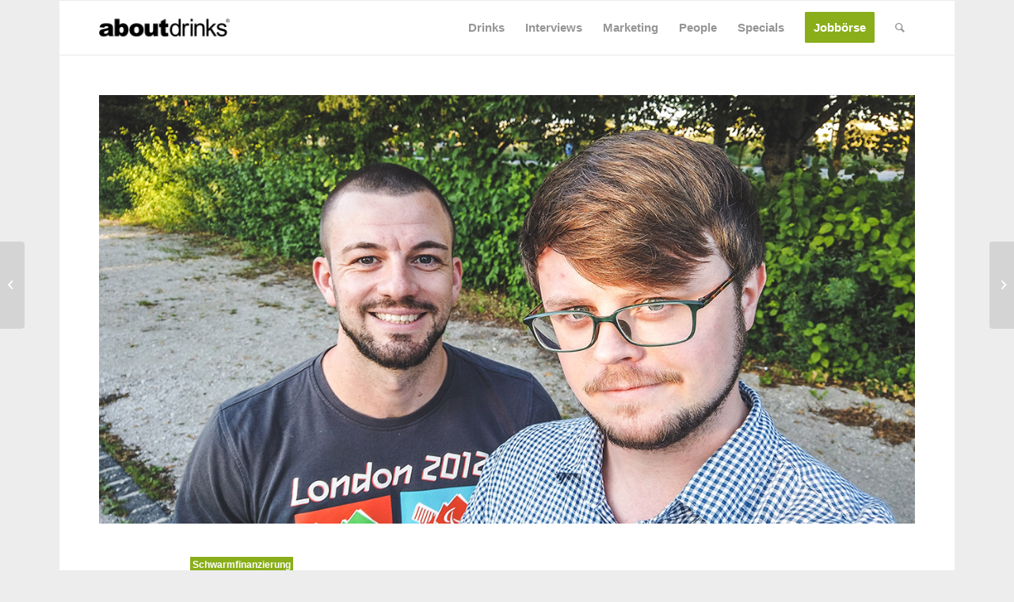

--- FILE ---
content_type: text/html; charset=UTF-8
request_url: https://www.about-drinks.com/mit-crowdfunding-gegen-die-krise-augsburger-start-up-ocha-ocha-weigert-sich-unterzugehen/
body_size: 37999
content:
<!DOCTYPE html>
<html lang="de-DE" class="html_boxed responsive av-preloader-disabled av-default-lightbox  html_header_top html_logo_left html_main_nav_header html_menu_right html_custom html_header_sticky_disabled html_header_shrinking_disabled html_mobile_menu_phone html_header_searchicon html_content_align_center html_header_unstick_top_disabled html_header_stretch_disabled html_av-submenu-hidden html_av-submenu-display-click html_av-overlay-side html_av-overlay-side-classic html_av-submenu-noclone html_entry_id_78830 av-cookies-no-cookie-consent av-no-preview html_text_menu_active ">
<head>
<meta charset="UTF-8" />


<!-- mobile setting -->
<meta name="viewport" content="width=device-width, initial-scale=1, maximum-scale=1">
<script async src="https://www.googletagmanager.com/gtag/js?id=G-ZPVWXZCMEX"></script>

<script>
		<!-- Global site tag (gtag.js) - Google Analytics -->

		window.dataLayer = window.dataLayer || [];
		function gtag() {
			dataLayer.push(arguments);
		}


		gtag("js", new Date());
		gtag("config", "G-ZPVWXZCMEX", { "anonymize_ip": true });
		gtag('config', 'AW-759740497');
</script>





<!-- script src="https://cdn.privacy-mgmt.com/wrapperMessagingWithoutDetection.js"></script -->





<!-- Scripts/CSS and wp_head hook -->
            <style>

                .bnav_bottom_nav_wrapper {
                 box-shadow: 0px 0px 0px 0px ;
                                }
                .bnav_bottom_nav_wrapper {
                                        z-index: !important;
                                    }
                .bnav_bottom_nav_wrapper {
                    -webkit-backdrop-filter: blur(5px);
                    backdrop-filter: blur(5px);
                }

                .bnav_bottom_nav_wrapper ul.bnav_main_menu {
                    justify-content: center                }
                /* main-nav-alignment */

                /* Main nav icon and text visibility */
                /*.bnav_bottom_nav_wrapper ul.bnav_main_menu li .icon_wrapper {*/
                /*    display: none;*/
                /*}*/

                /*.bnav_bottom_nav_wrapper ul.bnav_main_menu li.current_page_item .icon_wrapper.active {*/
                /*    display: flex;*/
                /*}*/

                .bnav_bottom_nav_wrapper ul.bnav_main_menu li .text_wrapper {
                    display: flex;
                }
                
                                .bnav_bottom_nav_wrapper ul {
                overflow-x: auto;
                justify-content: flex-start !important;
                }
                .bnav_bottom_nav_wrapper ul li {
                    flex: none !important;
                }
                
                                                .bnav_bottom_nav_wrapper ul.bnav_main_menu li a .icon_wrapper.normal {
                    display: flex;
                }
                .bnav_bottom_nav_wrapper ul.bnav_main_menu li.current-menu-item .icon_wrapper.normal {
                    display: none;
                }

                                                
                /* Main nav text visibility */
                                .bnav_bottom_nav_wrapper ul.bnav_main_menu li a .text_wrapper {
                    display: flex;
                }

                
                
                                
                /* End icon and text visibility css */

                /* Show total number of items */
                .bnav_bottom_nav_wrapper ul.bnav_main_menu li {
                    display: none !important;
                }

                .bnav_bottom_nav_wrapper ul.bnav_main_menu li:nth-child(-n+5) {
                    display: flex !important;
                }

                /* Typography for image */
                .bnav_bottom_nav_wrapper ul.bnav_main_menu li a .bnav_menu_items .img_icon img {
                    width: 20px                }

                            .bnav_main_menu_container .bnav_menu_items .bnav_flex {
                    flex-direction: column;
                }

                            /* Show total number of items */
            .bnav_bottom_nav_wrapper ul.bnav_main_menu li, .bnav_sub_menu_wrapper ul.sub-menu.depth-0 li, .bnav_bottom_nav_wrapper ul.sub-menu.bnav_child_sub_menu li {
                display: none !important;
            }
                .bnav_bottom_nav_wrapper ul.bnav_main_menu li:nth-child(-n+5){
                display: flex !important;
            }
                            .bnav_sub_menu_wrapper ul.sub-menu.depth-0 li:nth-child(-n+10),
                .bnav_bottom_nav_wrapper ul.sub-menu.bnav_child_sub_menu li:nth-child(-n+5) {
                    display: flex !important;
                }
                .bnav_sub_menu_wrapper ul.sub-menu.depth-0 {
                    justify-content: center                }
                .bnav_bottom_nav_wrapper .bnav_sub_menu_wrapper ul.bnav_child_sub_menu {
                                        justify-content: flex-start                                    }

                /* Sub nav icon and text visibility */
                .bnav_sub_menu_wrapper ul.sub-menu.depth-0 li a .bnav_menu_items .icon_wrapper {
                    display: none;
                }

                /*.bnav_sub_menu_wrapper ul.sub-menu.depth-0 li a .bnav_menu_items .icon_wrapper.normal*/
/* 
                .bnav_sub_menu_wrapper ul.sub-menu.depth-0 li.current-menu-item .icon_wrapper.active {
                    display: flex;
                } */
                .bnav_sub_menu_wrapper ul.sub-menu.depth-0 li a .bnav_menu_items .text_wrapper {
                    display: flex;
                }

                .bnav_sub_menu_wrapper ul.sub-menu.depth-0 li a .bnav_menu_items .icon_wrapper.normal {
                        display: none;
                    }

                
                .bnav_sub_menu_wrapper ul.sub-menu.depth-0 li.current-menu-item .icon_wrapper.active {
                    display: flex !important;
                }

                
                /* Sub nav text visibility */
                                .bnav_sub_menu_wrapper ul.sub-menu.depth-0 li a .bnav_menu_items .text_wrapper{
                    display: flex;
                }
                
                
                
                .bnav_sub_menu_wrapper ul.sub-menu.depth-0 li a .bnav_menu_items .icon_wrapper.active {
                    display: none;
                }
                
                                .bnav_sub_menu_wrapper ul.sub-menu.depth-0 li a .bnav_menu_items .icon_wrapper{
                    display: none !important;
                }
                                
                                                    .bnav_sub_menu_wrapper ul.sub-menu.depth-0 li .bnav_menu_items .bnav_flex {
                        flex-direction: column;
                    }

                                    /* Child nav icon and text visibility */

                .bnav_bottom_nav_wrapper ul.sub-menu.bnav_child_sub_menu li a .icon_wrapper.normal {
                    display: flex;
                }

                .bnav_bottom_nav_wrapper ul.sub-menu.bnav_child_sub_menu li a .icon_wrapper.active {
                    display: none;
                }
                .bnav_bottom_nav_wrapper ul.sub-menu.bnav_child_sub_menu li .text_wrapper {
                    display: flex;
                }
                .bnav_bottom_nav_wrapper ul.sub-menu.bnav_child_sub_menu li.current-menu-item a .icon_wrapper.active {
                    display: flex !important;
                }
                .bnav_bottom_nav_wrapper ul.sub-menu.bnav_child_sub_menu li.current-menu-item a .icon_wrapper.normal {
                    display: none;
                }


                
                /* Sub nav text visibility */
                                .bnav_bottom_nav_wrapper ul.sub-menu.bnav_child_sub_menu li a .text_wrapper{
                    display: flex;
                }
                
                
                
                .bnav_bottom_nav_wrapper ul.sub-menu.bnav_child_sub_menu li a .bnav_menu_items .icon_wrapper.active {
                    display: none;
                }
                                .bnav_bottom_nav_wrapper ul.sub-menu.bnav_child_sub_menu li a .bnav_menu_items .icon_wrapper.normal{
                    display: flex;
                }
                
                                
                
                                    .bnav_bottom_nav_wrapper .bnav_sub_menu_wrapper ul.bnav_child_sub_menu li a .bnav_menu_items .bnav_flex {
                        flex-direction: row;
                    }

                                                    
                                .bnav_sub_menu_search .bnav_search_input i {

                                    font-size: 30px;
                    color: #afafaf;
                                }
                .bnav_sub_menu_search .bnav_search_input img {
                                }

                                    </style>
        <style>
            .bnav_bottom_nav_wrapper {
                display: none !important;
            }

            @media only screen and (max-width: 768px) {
                body {
                    padding-bottom: 300px !important;
                }

                .bnav_bottom_nav_wrapper {
                    display: block !important;
                }
            }
        </style>
        <meta name='robots' content='index, follow, max-image-preview:large, max-snippet:-1, max-video-preview:-1' />
	<style>img:is([sizes="auto" i], [sizes^="auto," i]) { contain-intrinsic-size: 3000px 1500px }</style>
	
	<!-- This site is optimized with the Yoast SEO Premium plugin v26.0 (Yoast SEO v26.8) - https://yoast.com/product/yoast-seo-premium-wordpress/ -->
	<title>Mit Crowdfunding gegen die Krise - Augsburger Start-up Ocha-Ocha® weigert sich unterzugehen</title>
	<meta name="description" content="Seit drei Jahren verkauft das Start-up Ocha-Ocha® pure, ungesüßte Tee- und Kaffeegetränke. Doch die nicht endende Krise zermürbt das kleine Unternehmen. Jetzt bleibt nur ein Ausweg." />
	<link rel="canonical" href="https://www.about-drinks.com/mit-crowdfunding-gegen-die-krise-augsburger-start-up-ocha-ocha-weigert-sich-unterzugehen/" />
	<meta property="og:locale" content="de_DE" />
	<meta property="og:type" content="article" />
	<meta property="og:title" content="Mit Crowdfunding gegen die Krise - Augsburger Start-up Ocha-Ocha® weigert sich unterzugehen" />
	<meta property="og:description" content="Seit drei Jahren verkauft das Start-up Ocha-Ocha® pure, ungesüßte Tee- und Kaffeegetränke. Doch die nicht endende Krise zermürbt das kleine Unternehmen. Jetzt bleibt nur ein Ausweg." />
	<meta property="og:url" content="https://www.about-drinks.com/mit-crowdfunding-gegen-die-krise-augsburger-start-up-ocha-ocha-weigert-sich-unterzugehen/" />
	<meta property="og:site_name" content="about-drinks.com" />
	<meta property="article:publisher" content="https://www.facebook.com/aboutdrinks" />
	<meta property="article:published_time" content="2021-05-21T17:23:52+00:00" />
	<meta property="og:image" content="https://www.about-drinks.com/wp-content/uploads/2021/05/ocha-ocha.jpg" />
	<meta property="og:image:width" content="1200" />
	<meta property="og:image:height" content="630" />
	<meta property="og:image:type" content="image/jpeg" />
	<meta name="author" content="Redaktion" />
	<meta name="twitter:card" content="summary_large_image" />
	<meta name="twitter:creator" content="@about_drinks" />
	<meta name="twitter:site" content="@about_drinks" />
	<meta name="twitter:label1" content="Verfasst von" />
	<meta name="twitter:data1" content="Redaktion" />
	<meta name="twitter:label2" content="Geschätzte Lesezeit" />
	<meta name="twitter:data2" content="2 Minuten" />
	<script type="application/ld+json" class="yoast-schema-graph">{"@context":"https://schema.org","@graph":[{"@type":"Article","@id":"https://www.about-drinks.com/mit-crowdfunding-gegen-die-krise-augsburger-start-up-ocha-ocha-weigert-sich-unterzugehen/#article","isPartOf":{"@id":"https://www.about-drinks.com/mit-crowdfunding-gegen-die-krise-augsburger-start-up-ocha-ocha-weigert-sich-unterzugehen/"},"author":{"name":"Redaktion","@id":"https://www.about-drinks.com/#/schema/person/d35633e2d91067e1e7e122f6816fbd7e"},"headline":"Mit Crowdfunding gegen die Krise &#8211; Augsburger Start-up Ocha-Ocha® weigert sich unterzugehen","datePublished":"2021-05-21T17:23:52+00:00","mainEntityOfPage":{"@id":"https://www.about-drinks.com/mit-crowdfunding-gegen-die-krise-augsburger-start-up-ocha-ocha-weigert-sich-unterzugehen/"},"wordCount":430,"publisher":{"@id":"https://www.about-drinks.com/#organization"},"image":{"@id":"https://www.about-drinks.com/mit-crowdfunding-gegen-die-krise-augsburger-start-up-ocha-ocha-weigert-sich-unterzugehen/#primaryimage"},"thumbnailUrl":"https://www.about-drinks.com/wp-content/uploads/2021/05/ocha-ocha.jpg","keywords":["Corona","Crowdfunding","Ocha-Ocha","Pandemie","StartNext"],"articleSection":["AFG","Getränke","News"],"inLanguage":"de"},{"@type":"WebPage","@id":"https://www.about-drinks.com/mit-crowdfunding-gegen-die-krise-augsburger-start-up-ocha-ocha-weigert-sich-unterzugehen/","url":"https://www.about-drinks.com/mit-crowdfunding-gegen-die-krise-augsburger-start-up-ocha-ocha-weigert-sich-unterzugehen/","name":"Mit Crowdfunding gegen die Krise - Augsburger Start-up Ocha-Ocha® weigert sich unterzugehen","isPartOf":{"@id":"https://www.about-drinks.com/#website"},"primaryImageOfPage":{"@id":"https://www.about-drinks.com/mit-crowdfunding-gegen-die-krise-augsburger-start-up-ocha-ocha-weigert-sich-unterzugehen/#primaryimage"},"image":{"@id":"https://www.about-drinks.com/mit-crowdfunding-gegen-die-krise-augsburger-start-up-ocha-ocha-weigert-sich-unterzugehen/#primaryimage"},"thumbnailUrl":"https://www.about-drinks.com/wp-content/uploads/2021/05/ocha-ocha.jpg","datePublished":"2021-05-21T17:23:52+00:00","description":"Seit drei Jahren verkauft das Start-up Ocha-Ocha® pure, ungesüßte Tee- und Kaffeegetränke. Doch die nicht endende Krise zermürbt das kleine Unternehmen. Jetzt bleibt nur ein Ausweg.","breadcrumb":{"@id":"https://www.about-drinks.com/mit-crowdfunding-gegen-die-krise-augsburger-start-up-ocha-ocha-weigert-sich-unterzugehen/#breadcrumb"},"inLanguage":"de","potentialAction":[{"@type":"ReadAction","target":["https://www.about-drinks.com/mit-crowdfunding-gegen-die-krise-augsburger-start-up-ocha-ocha-weigert-sich-unterzugehen/"]}]},{"@type":"ImageObject","inLanguage":"de","@id":"https://www.about-drinks.com/mit-crowdfunding-gegen-die-krise-augsburger-start-up-ocha-ocha-weigert-sich-unterzugehen/#primaryimage","url":"https://www.about-drinks.com/wp-content/uploads/2021/05/ocha-ocha.jpg","contentUrl":"https://www.about-drinks.com/wp-content/uploads/2021/05/ocha-ocha.jpg","width":1200,"height":630,"caption":"ocha ocha"},{"@type":"BreadcrumbList","@id":"https://www.about-drinks.com/mit-crowdfunding-gegen-die-krise-augsburger-start-up-ocha-ocha-weigert-sich-unterzugehen/#breadcrumb","itemListElement":[{"@type":"ListItem","position":1,"name":"Startseite","item":"https://www.about-drinks.com/"},{"@type":"ListItem","position":2,"name":"Mit Crowdfunding gegen die Krise &#8211; Augsburger Start-up Ocha-Ocha® weigert sich unterzugehen"}]},{"@type":"WebSite","@id":"https://www.about-drinks.com/#website","url":"https://www.about-drinks.com/","name":"about-drinks.com","description":"about-drinks.com ist das Branchen-Netzwerk für den Getränkemarkt und bietet aktuelle News, Jobangebote, neue Produkte und wichtige Marktdaten.","publisher":{"@id":"https://www.about-drinks.com/#organization"},"alternateName":"about-drinks.com","potentialAction":[{"@type":"SearchAction","target":{"@type":"EntryPoint","urlTemplate":"https://www.about-drinks.com/?s={search_term_string}"},"query-input":{"@type":"PropertyValueSpecification","valueRequired":true,"valueName":"search_term_string"}}],"inLanguage":"de"},{"@type":"Organization","@id":"https://www.about-drinks.com/#organization","name":"about-drinks.com","url":"https://www.about-drinks.com/","logo":{"@type":"ImageObject","inLanguage":"de","@id":"https://www.about-drinks.com/#/schema/logo/image/","url":"https://www.about-drinks.com/wp-content/uploads/2019/12/logo-ad-680.png","contentUrl":"https://www.about-drinks.com/wp-content/uploads/2019/12/logo-ad-680.png","width":680,"height":280,"caption":"about-drinks.com"},"image":{"@id":"https://www.about-drinks.com/#/schema/logo/image/"},"sameAs":["https://www.facebook.com/aboutdrinks","https://x.com/about_drinks","https://www.instagram.com/aboutdrinks_com/","https://www.linkedin.com/company/about-drinks-com/","https://www.youtube.com/channel/UChjEgL0TstvvtDI9p8uqgQA/videos"]},{"@type":"Person","@id":"https://www.about-drinks.com/#/schema/person/d35633e2d91067e1e7e122f6816fbd7e","name":"Redaktion","url":"https://www.about-drinks.com/author/cmarx/"}]}</script>
	<!-- / Yoast SEO Premium plugin. -->


                <script id="omgf-pro-remove-async-google-fonts" type="text/javascript"
                        src="[data-uri]"></script>
			<link rel='dns-prefetch' href='//use.fontawesome.com' />

<link rel="alternate" type="application/rss+xml" title="about-drinks.com &raquo; Feed" href="https://www.about-drinks.com/feed/" />
<link rel="alternate" type="application/rss+xml" title="about-drinks.com &raquo; Kommentar-Feed" href="https://www.about-drinks.com/comments/feed/" />

<!-- google webfont font replacement -->

			<script type='text/javascript'>

				(function() {

					/*	check if webfonts are disabled by user setting via cookie - or user must opt in.	*/
					var html = document.getElementsByTagName('html')[0];
					var cookie_check = html.className.indexOf('av-cookies-needs-opt-in') >= 0 || html.className.indexOf('av-cookies-can-opt-out') >= 0;
					var allow_continue = true;
					var silent_accept_cookie = html.className.indexOf('av-cookies-user-silent-accept') >= 0;

					if( cookie_check && ! silent_accept_cookie )
					{
						if( ! document.cookie.match(/aviaCookieConsent/) || html.className.indexOf('av-cookies-session-refused') >= 0 )
						{
							allow_continue = false;
						}
						else
						{
							if( ! document.cookie.match(/aviaPrivacyRefuseCookiesHideBar/) )
							{
								allow_continue = false;
							}
							else if( ! document.cookie.match(/aviaPrivacyEssentialCookiesEnabled/) )
							{
								allow_continue = false;
							}
							else if( document.cookie.match(/aviaPrivacyGoogleWebfontsDisabled/) )
							{
								allow_continue = false;
							}
						}
					}

					if( allow_continue )
					{
						var f = document.createElement('link');

						f.type 	= 'text/css';
						f.rel 	= 'stylesheet';
						f.href 	= 'https://fonts.googleapis.com/css?family=Merriweather:300,400,700&display=auto';
						f.id 	= 'avia-google-webfont';

						document.getElementsByTagName('head')[0].appendChild(f);
					}
				})();

			</script>
			<link data-minify="1" rel='stylesheet' id='avia-grid-css' href='https://www.about-drinks.com/wp-content/cache/min/1/wp-content/themes/enfold/css/grid.css?ver=1769521946' type='text/css' media='all' />
<link data-minify="1" rel='stylesheet' id='avia-base-css' href='https://www.about-drinks.com/wp-content/cache/min/1/wp-content/themes/enfold/css/base.css?ver=1769521946' type='text/css' media='all' />
<link data-minify="1" rel='stylesheet' id='avia-layout-css' href='https://www.about-drinks.com/wp-content/cache/min/1/wp-content/themes/enfold/css/layout.css?ver=1769521946' type='text/css' media='all' />
<link data-minify="1" rel='stylesheet' id='avia-module-blog-css' href='https://www.about-drinks.com/wp-content/cache/min/1/wp-content/themes/enfold/config-templatebuilder/avia-shortcodes/blog/blog.css?ver=1769521946' type='text/css' media='all' />
<link data-minify="1" rel='stylesheet' id='avia-module-postslider-css' href='https://www.about-drinks.com/wp-content/cache/min/1/wp-content/themes/enfold/config-templatebuilder/avia-shortcodes/postslider/postslider.css?ver=1769521946' type='text/css' media='all' />
<link data-minify="1" rel='stylesheet' id='avia-module-button-css' href='https://www.about-drinks.com/wp-content/cache/min/1/wp-content/themes/enfold/config-templatebuilder/avia-shortcodes/buttons/buttons.css?ver=1769521946' type='text/css' media='all' />
<link data-minify="1" rel='stylesheet' id='avia-module-comments-css' href='https://www.about-drinks.com/wp-content/cache/min/1/wp-content/themes/enfold/config-templatebuilder/avia-shortcodes/comments/comments.css?ver=1769521946' type='text/css' media='all' />
<link data-minify="1" rel='stylesheet' id='avia-module-contact-css' href='https://www.about-drinks.com/wp-content/cache/min/1/wp-content/themes/enfold/config-templatebuilder/avia-shortcodes/contact/contact.css?ver=1769521946' type='text/css' media='all' />
<link data-minify="1" rel='stylesheet' id='avia-module-slideshow-css' href='https://www.about-drinks.com/wp-content/cache/min/1/wp-content/themes/enfold/config-templatebuilder/avia-shortcodes/slideshow/slideshow.css?ver=1769521946' type='text/css' media='all' />
<link data-minify="1" rel='stylesheet' id='avia-module-gallery-css' href='https://www.about-drinks.com/wp-content/cache/min/1/wp-content/themes/enfold/config-templatebuilder/avia-shortcodes/gallery/gallery.css?ver=1769521946' type='text/css' media='all' />
<link data-minify="1" rel='stylesheet' id='avia-module-gridrow-css' href='https://www.about-drinks.com/wp-content/cache/min/1/wp-content/themes/enfold/config-templatebuilder/avia-shortcodes/grid_row/grid_row.css?ver=1769521946' type='text/css' media='all' />
<link data-minify="1" rel='stylesheet' id='avia-module-heading-css' href='https://www.about-drinks.com/wp-content/cache/min/1/wp-content/themes/enfold/config-templatebuilder/avia-shortcodes/heading/heading.css?ver=1769521946' type='text/css' media='all' />
<link data-minify="1" rel='stylesheet' id='avia-module-hr-css' href='https://www.about-drinks.com/wp-content/cache/min/1/wp-content/themes/enfold/config-templatebuilder/avia-shortcodes/hr/hr.css?ver=1769521946' type='text/css' media='all' />
<link data-minify="1" rel='stylesheet' id='avia-module-icon-css' href='https://www.about-drinks.com/wp-content/cache/min/1/wp-content/themes/enfold/config-templatebuilder/avia-shortcodes/icon/icon.css?ver=1769521946' type='text/css' media='all' />
<link data-minify="1" rel='stylesheet' id='avia-module-image-css' href='https://www.about-drinks.com/wp-content/cache/min/1/wp-content/themes/enfold/config-templatebuilder/avia-shortcodes/image/image.css?ver=1769521946' type='text/css' media='all' />
<link data-minify="1" rel='stylesheet' id='avia-module-slideshow-contentpartner-css' href='https://www.about-drinks.com/wp-content/cache/min/1/wp-content/themes/enfold/config-templatebuilder/avia-shortcodes/contentslider/contentslider.css?ver=1769521946' type='text/css' media='all' />
<link data-minify="1" rel='stylesheet' id='avia-module-menu-css' href='https://www.about-drinks.com/wp-content/cache/min/1/wp-content/themes/enfold/config-templatebuilder/avia-shortcodes/menu/menu.css?ver=1769521946' type='text/css' media='all' />
<link data-minify="1" rel='stylesheet' id='avia-module-portfolio-css' href='https://www.about-drinks.com/wp-content/cache/min/1/wp-content/themes/enfold/config-templatebuilder/avia-shortcodes/portfolio/portfolio.css?ver=1769521946' type='text/css' media='all' />
<link data-minify="1" rel='stylesheet' id='avia-module-promobox-css' href='https://www.about-drinks.com/wp-content/cache/min/1/wp-content/themes/enfold/config-templatebuilder/avia-shortcodes/promobox/promobox.css?ver=1769521946' type='text/css' media='all' />
<link data-minify="1" rel='stylesheet' id='avia-sc-search-css' href='https://www.about-drinks.com/wp-content/cache/min/1/wp-content/themes/enfold/config-templatebuilder/avia-shortcodes/search/search.css?ver=1769521946' type='text/css' media='all' />
<link data-minify="1" rel='stylesheet' id='avia-module-social-css' href='https://www.about-drinks.com/wp-content/cache/min/1/wp-content/themes/enfold/config-templatebuilder/avia-shortcodes/social_share/social_share.css?ver=1769521946' type='text/css' media='all' />
<link data-minify="1" rel='stylesheet' id='avia-module-table-css' href='https://www.about-drinks.com/wp-content/cache/min/1/wp-content/themes/enfold/config-templatebuilder/avia-shortcodes/table/table.css?ver=1769521946' type='text/css' media='all' />
<link data-minify="1" rel='stylesheet' id='avia-module-tabs-css' href='https://www.about-drinks.com/wp-content/cache/min/1/wp-content/themes/enfold/config-templatebuilder/avia-shortcodes/tabs/tabs.css?ver=1769521946' type='text/css' media='all' />
<link data-minify="1" rel='stylesheet' id='avia-module-toggles-css' href='https://www.about-drinks.com/wp-content/cache/min/1/wp-content/themes/enfold/config-templatebuilder/avia-shortcodes/toggles/toggles.css?ver=1769521946' type='text/css' media='all' />
<link data-minify="1" rel='stylesheet' id='avia-module-video-css' href='https://www.about-drinks.com/wp-content/cache/min/1/wp-content/themes/enfold/config-templatebuilder/avia-shortcodes/video/video.css?ver=1769521946' type='text/css' media='all' />
<link rel='stylesheet' id='wp-block-library-css' href='https://www.about-drinks.com/wp-includes/css/dist/block-library/style.min.css?ver=6.8.3' type='text/css' media='all' />
<style id='safe-svg-svg-icon-style-inline-css' type='text/css'>
.safe-svg-cover{text-align:center}.safe-svg-cover .safe-svg-inside{display:inline-block;max-width:100%}.safe-svg-cover svg{fill:currentColor;height:100%;max-height:100%;max-width:100%;width:100%}

</style>
<link data-minify="1" rel='stylesheet' id='enfold-custom-block-css-css' href='https://www.about-drinks.com/wp-content/cache/min/1/wp-content/themes/enfold/wp-blocks/src/textblock/style.css?ver=1769521946' type='text/css' media='all' />
<style id='global-styles-inline-css' type='text/css'>
:root{--wp--preset--aspect-ratio--square: 1;--wp--preset--aspect-ratio--4-3: 4/3;--wp--preset--aspect-ratio--3-4: 3/4;--wp--preset--aspect-ratio--3-2: 3/2;--wp--preset--aspect-ratio--2-3: 2/3;--wp--preset--aspect-ratio--16-9: 16/9;--wp--preset--aspect-ratio--9-16: 9/16;--wp--preset--color--black: #000000;--wp--preset--color--cyan-bluish-gray: #abb8c3;--wp--preset--color--white: #ffffff;--wp--preset--color--pale-pink: #f78da7;--wp--preset--color--vivid-red: #cf2e2e;--wp--preset--color--luminous-vivid-orange: #ff6900;--wp--preset--color--luminous-vivid-amber: #fcb900;--wp--preset--color--light-green-cyan: #7bdcb5;--wp--preset--color--vivid-green-cyan: #00d084;--wp--preset--color--pale-cyan-blue: #8ed1fc;--wp--preset--color--vivid-cyan-blue: #0693e3;--wp--preset--color--vivid-purple: #9b51e0;--wp--preset--color--metallic-red: #b02b2c;--wp--preset--color--maximum-yellow-red: #edae44;--wp--preset--color--yellow-sun: #eeee22;--wp--preset--color--palm-leaf: #83a846;--wp--preset--color--aero: #7bb0e7;--wp--preset--color--old-lavender: #745f7e;--wp--preset--color--steel-teal: #5f8789;--wp--preset--color--raspberry-pink: #d65799;--wp--preset--color--medium-turquoise: #4ecac2;--wp--preset--gradient--vivid-cyan-blue-to-vivid-purple: linear-gradient(135deg,rgba(6,147,227,1) 0%,rgb(155,81,224) 100%);--wp--preset--gradient--light-green-cyan-to-vivid-green-cyan: linear-gradient(135deg,rgb(122,220,180) 0%,rgb(0,208,130) 100%);--wp--preset--gradient--luminous-vivid-amber-to-luminous-vivid-orange: linear-gradient(135deg,rgba(252,185,0,1) 0%,rgba(255,105,0,1) 100%);--wp--preset--gradient--luminous-vivid-orange-to-vivid-red: linear-gradient(135deg,rgba(255,105,0,1) 0%,rgb(207,46,46) 100%);--wp--preset--gradient--very-light-gray-to-cyan-bluish-gray: linear-gradient(135deg,rgb(238,238,238) 0%,rgb(169,184,195) 100%);--wp--preset--gradient--cool-to-warm-spectrum: linear-gradient(135deg,rgb(74,234,220) 0%,rgb(151,120,209) 20%,rgb(207,42,186) 40%,rgb(238,44,130) 60%,rgb(251,105,98) 80%,rgb(254,248,76) 100%);--wp--preset--gradient--blush-light-purple: linear-gradient(135deg,rgb(255,206,236) 0%,rgb(152,150,240) 100%);--wp--preset--gradient--blush-bordeaux: linear-gradient(135deg,rgb(254,205,165) 0%,rgb(254,45,45) 50%,rgb(107,0,62) 100%);--wp--preset--gradient--luminous-dusk: linear-gradient(135deg,rgb(255,203,112) 0%,rgb(199,81,192) 50%,rgb(65,88,208) 100%);--wp--preset--gradient--pale-ocean: linear-gradient(135deg,rgb(255,245,203) 0%,rgb(182,227,212) 50%,rgb(51,167,181) 100%);--wp--preset--gradient--electric-grass: linear-gradient(135deg,rgb(202,248,128) 0%,rgb(113,206,126) 100%);--wp--preset--gradient--midnight: linear-gradient(135deg,rgb(2,3,129) 0%,rgb(40,116,252) 100%);--wp--preset--font-size--small: 1rem;--wp--preset--font-size--medium: 1.125rem;--wp--preset--font-size--large: 1.75rem;--wp--preset--font-size--x-large: clamp(1.75rem, 3vw, 2.25rem);--wp--preset--spacing--20: 0.44rem;--wp--preset--spacing--30: 0.67rem;--wp--preset--spacing--40: 1rem;--wp--preset--spacing--50: 1.5rem;--wp--preset--spacing--60: 2.25rem;--wp--preset--spacing--70: 3.38rem;--wp--preset--spacing--80: 5.06rem;--wp--preset--shadow--natural: 6px 6px 9px rgba(0, 0, 0, 0.2);--wp--preset--shadow--deep: 12px 12px 50px rgba(0, 0, 0, 0.4);--wp--preset--shadow--sharp: 6px 6px 0px rgba(0, 0, 0, 0.2);--wp--preset--shadow--outlined: 6px 6px 0px -3px rgba(255, 255, 255, 1), 6px 6px rgba(0, 0, 0, 1);--wp--preset--shadow--crisp: 6px 6px 0px rgba(0, 0, 0, 1);}:root { --wp--style--global--content-size: 800px;--wp--style--global--wide-size: 1130px; }:where(body) { margin: 0; }.wp-site-blocks > .alignleft { float: left; margin-right: 2em; }.wp-site-blocks > .alignright { float: right; margin-left: 2em; }.wp-site-blocks > .aligncenter { justify-content: center; margin-left: auto; margin-right: auto; }:where(.is-layout-flex){gap: 0.5em;}:where(.is-layout-grid){gap: 0.5em;}.is-layout-flow > .alignleft{float: left;margin-inline-start: 0;margin-inline-end: 2em;}.is-layout-flow > .alignright{float: right;margin-inline-start: 2em;margin-inline-end: 0;}.is-layout-flow > .aligncenter{margin-left: auto !important;margin-right: auto !important;}.is-layout-constrained > .alignleft{float: left;margin-inline-start: 0;margin-inline-end: 2em;}.is-layout-constrained > .alignright{float: right;margin-inline-start: 2em;margin-inline-end: 0;}.is-layout-constrained > .aligncenter{margin-left: auto !important;margin-right: auto !important;}.is-layout-constrained > :where(:not(.alignleft):not(.alignright):not(.alignfull)){max-width: var(--wp--style--global--content-size);margin-left: auto !important;margin-right: auto !important;}.is-layout-constrained > .alignwide{max-width: var(--wp--style--global--wide-size);}body .is-layout-flex{display: flex;}.is-layout-flex{flex-wrap: wrap;align-items: center;}.is-layout-flex > :is(*, div){margin: 0;}body .is-layout-grid{display: grid;}.is-layout-grid > :is(*, div){margin: 0;}body{padding-top: 0px;padding-right: 0px;padding-bottom: 0px;padding-left: 0px;}a:where(:not(.wp-element-button)){text-decoration: underline;}:root :where(.wp-element-button, .wp-block-button__link){background-color: #32373c;border-width: 0;color: #fff;font-family: inherit;font-size: inherit;line-height: inherit;padding: calc(0.667em + 2px) calc(1.333em + 2px);text-decoration: none;}.has-black-color{color: var(--wp--preset--color--black) !important;}.has-cyan-bluish-gray-color{color: var(--wp--preset--color--cyan-bluish-gray) !important;}.has-white-color{color: var(--wp--preset--color--white) !important;}.has-pale-pink-color{color: var(--wp--preset--color--pale-pink) !important;}.has-vivid-red-color{color: var(--wp--preset--color--vivid-red) !important;}.has-luminous-vivid-orange-color{color: var(--wp--preset--color--luminous-vivid-orange) !important;}.has-luminous-vivid-amber-color{color: var(--wp--preset--color--luminous-vivid-amber) !important;}.has-light-green-cyan-color{color: var(--wp--preset--color--light-green-cyan) !important;}.has-vivid-green-cyan-color{color: var(--wp--preset--color--vivid-green-cyan) !important;}.has-pale-cyan-blue-color{color: var(--wp--preset--color--pale-cyan-blue) !important;}.has-vivid-cyan-blue-color{color: var(--wp--preset--color--vivid-cyan-blue) !important;}.has-vivid-purple-color{color: var(--wp--preset--color--vivid-purple) !important;}.has-metallic-red-color{color: var(--wp--preset--color--metallic-red) !important;}.has-maximum-yellow-red-color{color: var(--wp--preset--color--maximum-yellow-red) !important;}.has-yellow-sun-color{color: var(--wp--preset--color--yellow-sun) !important;}.has-palm-leaf-color{color: var(--wp--preset--color--palm-leaf) !important;}.has-aero-color{color: var(--wp--preset--color--aero) !important;}.has-old-lavender-color{color: var(--wp--preset--color--old-lavender) !important;}.has-steel-teal-color{color: var(--wp--preset--color--steel-teal) !important;}.has-raspberry-pink-color{color: var(--wp--preset--color--raspberry-pink) !important;}.has-medium-turquoise-color{color: var(--wp--preset--color--medium-turquoise) !important;}.has-black-background-color{background-color: var(--wp--preset--color--black) !important;}.has-cyan-bluish-gray-background-color{background-color: var(--wp--preset--color--cyan-bluish-gray) !important;}.has-white-background-color{background-color: var(--wp--preset--color--white) !important;}.has-pale-pink-background-color{background-color: var(--wp--preset--color--pale-pink) !important;}.has-vivid-red-background-color{background-color: var(--wp--preset--color--vivid-red) !important;}.has-luminous-vivid-orange-background-color{background-color: var(--wp--preset--color--luminous-vivid-orange) !important;}.has-luminous-vivid-amber-background-color{background-color: var(--wp--preset--color--luminous-vivid-amber) !important;}.has-light-green-cyan-background-color{background-color: var(--wp--preset--color--light-green-cyan) !important;}.has-vivid-green-cyan-background-color{background-color: var(--wp--preset--color--vivid-green-cyan) !important;}.has-pale-cyan-blue-background-color{background-color: var(--wp--preset--color--pale-cyan-blue) !important;}.has-vivid-cyan-blue-background-color{background-color: var(--wp--preset--color--vivid-cyan-blue) !important;}.has-vivid-purple-background-color{background-color: var(--wp--preset--color--vivid-purple) !important;}.has-metallic-red-background-color{background-color: var(--wp--preset--color--metallic-red) !important;}.has-maximum-yellow-red-background-color{background-color: var(--wp--preset--color--maximum-yellow-red) !important;}.has-yellow-sun-background-color{background-color: var(--wp--preset--color--yellow-sun) !important;}.has-palm-leaf-background-color{background-color: var(--wp--preset--color--palm-leaf) !important;}.has-aero-background-color{background-color: var(--wp--preset--color--aero) !important;}.has-old-lavender-background-color{background-color: var(--wp--preset--color--old-lavender) !important;}.has-steel-teal-background-color{background-color: var(--wp--preset--color--steel-teal) !important;}.has-raspberry-pink-background-color{background-color: var(--wp--preset--color--raspberry-pink) !important;}.has-medium-turquoise-background-color{background-color: var(--wp--preset--color--medium-turquoise) !important;}.has-black-border-color{border-color: var(--wp--preset--color--black) !important;}.has-cyan-bluish-gray-border-color{border-color: var(--wp--preset--color--cyan-bluish-gray) !important;}.has-white-border-color{border-color: var(--wp--preset--color--white) !important;}.has-pale-pink-border-color{border-color: var(--wp--preset--color--pale-pink) !important;}.has-vivid-red-border-color{border-color: var(--wp--preset--color--vivid-red) !important;}.has-luminous-vivid-orange-border-color{border-color: var(--wp--preset--color--luminous-vivid-orange) !important;}.has-luminous-vivid-amber-border-color{border-color: var(--wp--preset--color--luminous-vivid-amber) !important;}.has-light-green-cyan-border-color{border-color: var(--wp--preset--color--light-green-cyan) !important;}.has-vivid-green-cyan-border-color{border-color: var(--wp--preset--color--vivid-green-cyan) !important;}.has-pale-cyan-blue-border-color{border-color: var(--wp--preset--color--pale-cyan-blue) !important;}.has-vivid-cyan-blue-border-color{border-color: var(--wp--preset--color--vivid-cyan-blue) !important;}.has-vivid-purple-border-color{border-color: var(--wp--preset--color--vivid-purple) !important;}.has-metallic-red-border-color{border-color: var(--wp--preset--color--metallic-red) !important;}.has-maximum-yellow-red-border-color{border-color: var(--wp--preset--color--maximum-yellow-red) !important;}.has-yellow-sun-border-color{border-color: var(--wp--preset--color--yellow-sun) !important;}.has-palm-leaf-border-color{border-color: var(--wp--preset--color--palm-leaf) !important;}.has-aero-border-color{border-color: var(--wp--preset--color--aero) !important;}.has-old-lavender-border-color{border-color: var(--wp--preset--color--old-lavender) !important;}.has-steel-teal-border-color{border-color: var(--wp--preset--color--steel-teal) !important;}.has-raspberry-pink-border-color{border-color: var(--wp--preset--color--raspberry-pink) !important;}.has-medium-turquoise-border-color{border-color: var(--wp--preset--color--medium-turquoise) !important;}.has-vivid-cyan-blue-to-vivid-purple-gradient-background{background: var(--wp--preset--gradient--vivid-cyan-blue-to-vivid-purple) !important;}.has-light-green-cyan-to-vivid-green-cyan-gradient-background{background: var(--wp--preset--gradient--light-green-cyan-to-vivid-green-cyan) !important;}.has-luminous-vivid-amber-to-luminous-vivid-orange-gradient-background{background: var(--wp--preset--gradient--luminous-vivid-amber-to-luminous-vivid-orange) !important;}.has-luminous-vivid-orange-to-vivid-red-gradient-background{background: var(--wp--preset--gradient--luminous-vivid-orange-to-vivid-red) !important;}.has-very-light-gray-to-cyan-bluish-gray-gradient-background{background: var(--wp--preset--gradient--very-light-gray-to-cyan-bluish-gray) !important;}.has-cool-to-warm-spectrum-gradient-background{background: var(--wp--preset--gradient--cool-to-warm-spectrum) !important;}.has-blush-light-purple-gradient-background{background: var(--wp--preset--gradient--blush-light-purple) !important;}.has-blush-bordeaux-gradient-background{background: var(--wp--preset--gradient--blush-bordeaux) !important;}.has-luminous-dusk-gradient-background{background: var(--wp--preset--gradient--luminous-dusk) !important;}.has-pale-ocean-gradient-background{background: var(--wp--preset--gradient--pale-ocean) !important;}.has-electric-grass-gradient-background{background: var(--wp--preset--gradient--electric-grass) !important;}.has-midnight-gradient-background{background: var(--wp--preset--gradient--midnight) !important;}.has-small-font-size{font-size: var(--wp--preset--font-size--small) !important;}.has-medium-font-size{font-size: var(--wp--preset--font-size--medium) !important;}.has-large-font-size{font-size: var(--wp--preset--font-size--large) !important;}.has-x-large-font-size{font-size: var(--wp--preset--font-size--x-large) !important;}
:where(.wp-block-post-template.is-layout-flex){gap: 1.25em;}:where(.wp-block-post-template.is-layout-grid){gap: 1.25em;}
:where(.wp-block-columns.is-layout-flex){gap: 2em;}:where(.wp-block-columns.is-layout-grid){gap: 2em;}
:root :where(.wp-block-pullquote){font-size: 1.5em;line-height: 1.6;}
</style>
<link data-minify="1" rel='stylesheet' id='wpa-css-css' href='https://www.about-drinks.com/wp-content/cache/min/1/wp-content/plugins/honeypot/includes/css/wpa.css?ver=1769521946' type='text/css' media='all' />
<link data-minify="1" rel='stylesheet' id='wp-bnav-pro-css' href='https://www.about-drinks.com/wp-content/cache/min/1/wp-content/plugins/wp-mobile-bottom-menu-pro/public/css/wp-bnav-pro-public.css?ver=1769521946' type='text/css' media='all' />
<link data-minify="1" rel='stylesheet' id='fa5-css' href='https://www.about-drinks.com/wp-content/cache/min/1/wp-content/uploads/omgf/use.fontawesome.com/releases/v5.13.0/css/all.css?ver=1769521946' type='text/css' media='all' />
<link data-minify="1" rel='stylesheet' id='fa5-v4-shims-css' href='https://www.about-drinks.com/wp-content/cache/min/1/releases/v5.13.0/css/v4-shims.css?ver=1769521947' type='text/css' media='all' />
<link data-minify="1" rel='stylesheet' id='wp-bnav-css' href='https://www.about-drinks.com/wp-content/cache/min/1/wp-content/plugins/mobile-bottom-menu-for-wp/public/css/wp-bnav-public.css?ver=1769521947' type='text/css' media='all' />
<link rel='stylesheet' id='enfold-child-css-css' href='https://www.about-drinks.com/wp-content/themes/enfold/style.css?ver=6.8.3' type='text/css' media='all' />
<link data-minify="1" rel='stylesheet' id='avia-scs-css' href='https://www.about-drinks.com/wp-content/cache/min/1/wp-content/themes/enfold/css/shortcodes.css?ver=1769521947' type='text/css' media='all' />
<link data-minify="1" rel='stylesheet' id='avia-fold-unfold-css' href='https://www.about-drinks.com/wp-content/cache/min/1/wp-content/themes/enfold/css/avia-snippet-fold-unfold.css?ver=1769521947' type='text/css' media='all' />
<link rel='stylesheet' id='avia-popup-css-css' href='https://www.about-drinks.com/wp-content/themes/enfold/js/aviapopup/magnific-popup.min.css?ver=6.0.8' type='text/css' media='screen' />
<link data-minify="1" rel='stylesheet' id='avia-lightbox-css' href='https://www.about-drinks.com/wp-content/cache/min/1/wp-content/themes/enfold/css/avia-snippet-lightbox.css?ver=1769521947' type='text/css' media='screen' />
<link data-minify="1" rel='stylesheet' id='avia-dynamic-css' href='https://www.about-drinks.com/wp-content/cache/min/1/wp-content/uploads/dynamic_avia/enfold_child.css?ver=1769521947' type='text/css' media='all' />
<link data-minify="1" rel='stylesheet' id='avia-custom-css' href='https://www.about-drinks.com/wp-content/cache/min/1/wp-content/themes/enfold/css/custom.css?ver=1769521947' type='text/css' media='all' />
<link data-minify="1" rel='stylesheet' id='avia-style-css' href='https://www.about-drinks.com/wp-content/cache/min/1/wp-content/uploads/omgf/themes/enfold-child/style.css?ver=1769521947' type='text/css' media='all' />
<link rel='stylesheet' id='cp-animate-rotate-css' href='https://www.about-drinks.com/wp-content/plugins/convertplug/modules/assets/css/minified-animation/rotate.min.css?ver=3.6.2' type='text/css' media='all' />
<link rel='stylesheet' id='cp-animate-bounce-css' href='https://www.about-drinks.com/wp-content/plugins/convertplug/modules/assets/css/minified-animation/bounce.min.css?ver=3.6.2' type='text/css' media='all' />
<link data-minify="1" rel='stylesheet' id='convert-plus-module-main-style-css' href='https://www.about-drinks.com/wp-content/cache/min/1/wp-content/plugins/convertplug/modules/assets/css/cp-module-main.css?ver=1769521947' type='text/css' media='all' />
<link rel='stylesheet' id='convert-plus-modal-style-css' href='https://www.about-drinks.com/wp-content/plugins/convertplug/modules/modal/assets/css/modal.min.css?ver=3.6.2' type='text/css' media='all' />
<style id='rocket-lazyload-inline-css' type='text/css'>
.rll-youtube-player{position:relative;padding-bottom:56.23%;height:0;overflow:hidden;max-width:100%;}.rll-youtube-player:focus-within{outline: 2px solid currentColor;outline-offset: 5px;}.rll-youtube-player iframe{position:absolute;top:0;left:0;width:100%;height:100%;z-index:100;background:0 0}.rll-youtube-player img{bottom:0;display:block;left:0;margin:auto;max-width:100%;width:100%;position:absolute;right:0;top:0;border:none;height:auto;-webkit-transition:.4s all;-moz-transition:.4s all;transition:.4s all}.rll-youtube-player img:hover{-webkit-filter:brightness(75%)}.rll-youtube-player .play{height:100%;width:100%;left:0;top:0;position:absolute;background:url(https://www.about-drinks.com/wp-content/plugins/wp-rocket/assets/img/youtube.png) no-repeat center;background-color: transparent !important;cursor:pointer;border:none;}
</style>
<link data-minify="1" rel='stylesheet' id='slimbox2-css' href='https://www.about-drinks.com/wp-content/cache/min/1/wp-content/plugins/wp-slimbox2/css/slimbox2.css?ver=1769521947' type='text/css' media='screen' />
<!--n2css--><!--n2js--><script type="text/javascript" src="https://www.about-drinks.com/wp-includes/js/jquery/jquery.min.js?ver=3.7.1" id="jquery-core-js"></script>
<script type="text/javascript" src="https://www.about-drinks.com/wp-includes/js/jquery/jquery-migrate.min.js?ver=3.4.1" id="jquery-migrate-js"></script>
<script type="text/javascript" src="https://www.about-drinks.com/wp-content/themes/enfold/js/avia-js.js?ver=6.0.8" id="avia-js-js"></script>
<script type="text/javascript" src="https://www.about-drinks.com/wp-content/themes/enfold/js/avia-compat.js?ver=6.0.8" id="avia-compat-js"></script>
<script type="text/javascript" src="https://www.about-drinks.com/wp-content/plugins/wp-slimbox2/javascript/jquery.easing.1.3.js?ver=1.3" id="jquery_easing-js"></script>
<script type="text/javascript" src="https://www.about-drinks.com/wp-content/plugins/wp-slimbox2/javascript/slimbox2.js?ver=2.04" id="slimbox2-js"></script>
<script type="text/javascript" id="slimbox2_autoload-js-extra">
/* <![CDATA[ */
var slimbox2_options = {"autoload":"1","overlayColor":"#000000","loop":"","overlayOpacity":"0.8","overlayFadeDuration":"400","resizeDuration":"400","resizeEasing":"easeInSine","initialWidth":"250","initialHeight":"250","imageFadeDuration":"400","captionAnimationDuration":"400","caption":"el.title || el.firstChild.alt || el.firstChild.title || el.href || el.href","url":"1","selector":"div.entry-content, div.gallery, div.entry, div.post, div#page, body","counterText":"Bild {x} von {y}","closeKeys":"27,88,67","previousKeys":"37,90","nextKeys":"39,86","prev":"https:\/\/www.about-drinks.com\/wp-content\/plugins\/wp-slimbox2\/images\/de_DE\/prevlabel-de.gif","next":"https:\/\/www.about-drinks.com\/wp-content\/plugins\/wp-slimbox2\/images\/de_DE\/nextlabel-de.gif","close":"https:\/\/www.about-drinks.com\/wp-content\/plugins\/wp-slimbox2\/images\/de_DE\/closelabel-de.gif","picasaweb":"","flickr":"","mobile":"1"};
/* ]]> */
</script>
<script type="text/javascript" src="https://www.about-drinks.com/wp-content/plugins/wp-slimbox2/javascript/slimbox2_autoload.js?ver=1.0.4b" id="slimbox2_autoload-js"></script>
<link rel="https://api.w.org/" href="https://www.about-drinks.com/wp-json/" /><link rel="alternate" title="JSON" type="application/json" href="https://www.about-drinks.com/wp-json/wp/v2/posts/78830" /><link rel="EditURI" type="application/rsd+xml" title="RSD" href="https://www.about-drinks.com/xmlrpc.php?rsd" />
<meta name="generator" content="WordPress 6.8.3" />
<link rel='shortlink' href='https://www.about-drinks.com/?p=78830' />
<!-- start Simple Custom CSS and JS -->
<style type="text/css">
/* Slider  */

.avia-smallarrow-slider-heading.no-logo-slider-heading .avia-slideshow-arrows a:before {
	padding-left:0;
	padding-right:0;
}

.m8-abstand {
	margin-top: 25px;
	margin-bottom: 25px;
}



/* mobile header */

:root {
  --mobile-header-hight: 60px;
}

@media only screen and (max-width: 767px) {
	.responsive .logo img, 
	.responsive .logo svg {
    	max-height: var(--mobile-header-hight);
	}
	.responsive #top #header_main > .container .main_menu .av-main-nav > li > a, 
	.responsive #top #wrap_all .av-logo-container {
		height: var(--mobile-header-hight);
		line-height: var(--mobile-header-hight);
	}
	.responsive #top .logo {
		height: var(--mobile-header-hight) !important;
	}
	
	.responsive #top .av-main-nav .av-burger-menu-main {
		display: none;
	}
	.responsive #top #wrap_all .menu-item-search-dropdown > a {
		font-size: 20px;
	}
	
}
/* Desktop Lupe Außenabstand */

@media only screen and (max-width: 767px) {
	#menu-item-search {
		margin-right: 10px;
	}
}

/* disable scroll2top */
@media only screen and (max-width: 767px) {
  .responsive.responsive #scroll-top-link {
    display: none !important;
  }	
}

#scroll-top-link {display: none !important; }


@media only screen and (max-width: 767px){
	.responsive .home#top #wrap_all .flex_column {
		margin-bottom: 0;
	}
}
	.post-meta-infos .text-sep-date,	
	.slide-entry-excerpt .text-sep-date,	
	.avia-content-slider .slide-meta .text-sep-date {
		display: none;
	}


/* Category Mobil */
@media only screen and (max-width: 767px) {
  .responsive.responsive #scroll-top-link {
    display: none !important;
  }	
	
	.responsive .category .avia-content-slider .slide-entry-wrap {
		margin-bottom: 0;
	}
	
	
	.responsive .category .slide-entry-excerpt,	
	.responsive .category .avia-content-slider .slide-meta {
		display: none;
	}
	
	.responsive #top #wrap_all .avia-content-slider-odd  .slide-entry.first {
	    margin-left: 0;
    	width: 100%;
	}
		
	.responsive #top #wrap_all .avia-content-slider-odd  .slide-entry.first h3 {
		font-size: 18px !important;
	}
	
	.responsive #top #wrap_all .slide-entry {
    	width: 48%;
	    margin-left: 4%;
	}
	.responsive #top #wrap_all .slide-entry h3 {
		font-size: 15px !important;
	}

}
@media only screen and (max-width: 479px) {
	.responsive #top #wrap_all .avia-content-slider-odd .slide-entry {
		margin-left: 4%;
		clear: unset;
		width: 48%;
	}

}
.responsive #top #wrap_all .avia-content-slider-odd .slide-entry

/*Burger Menu deaktivieren*/

#top .av-burger-menu-main {
    display: none !important;
}


/* Bottom Navi */

.bnav_bottom_nav_wrapper ul#menu-bottom-mobile-nav-de-neu > li.menu-item {
	flex: 1 0 20% !important;
	
	justify-content: center;
}

/* TYPO DESKTOP */

h1 {
    letter-spacing: 0px !important;
}

h2 {
    letter-spacing: 0px !important;
}

/* TYPO MOBILE */

@media only screen and (max-width: 767px) {
    body {
    font-size: 17px !important;
	}
    
	h1 {
    font-size: 22px !important;
    line-height: 1.4em !important;
    letter-spacing: 0px !important;
	}
	
    h3 {
    font-size: 18px !important;
    line-height: 1.4em !important;
    letter-spacing: 0px !important;
	}
}




/* Mobile Grid */

@media only screen and (max-width: 767px) {

	.responsive #top #wrap_all .avia-content-slider-even .slide-entry h3 {
	    font-size: 15px !important;
	    line-height: 1.4em !important;
	    letter-spacing: 0px !important;		
	}
	
	.responsive #top #wrap_all .grid-sort-container .grid-entry h3 {
	    font-size: 15px !important;
	}
	
	.responsive.av-no-preview #top #wrap_all .av-mini-columns-2 .grid-entry:nth-child(odd) .inner-entry{
		padding-right: 5px;
	}
	.responsive.av-no-preview #top #wrap_all .av-mini-columns-2 .grid-entry:nth-child(even) .inner-entry {
		padding-left: 5px;
	}
	
}
.grid-sort-container .grid-content {
	padding-left: 0;	
}
#top .grid-sort-container .grid-content h3 a {
	color: #000;
}
/* SOCIAL MEDIA ICONS FOOTER */

.sm-icons {
  text-align: left;
}
.sm-icons .av_font_icon {
  width: 40px;
  display: inline-block;
}





/* IMAGES */

.big-preview img {
    border-radius: 0px;
}

.avia-content-slider .slide-image, .avia-content-slider .slide-image img {
    border-radius: 0px;
}

.avia-content-slider .slide-entry-title {
    padding-top: 10px;
    font-size: 1.1em;
    line-height: 1.4em;
    margin: 0;
}

#top .avia-logo-element-container .slide-entry {
    padding: 10px;
}


/* BEITRAGSSEITE */

.post-title {
    padding-top: 20px;
    max-width: 35.2941176471rem;
}


/* BLOG-BEITRÄGE */

div .av_one_third {
    margin-left: 4%;
    width: 30.666666666666667%;
    margin-bottom: 20px;
}

div .av_one_fourth {
    margin-left: 3%;
    width: 22.75%;
}

body:not(.page-id-113762) div .av_one_fifth {
    margin-left: 2%;
    width: 18.4%;
}

.slide-meta-comments {
    display: none !important;
}

.slide-meta-del {
    display: none !important;
}

/* Job-Details  23.08.2022 */

#top.single-portfolio .entry-content-wrapper > * > *:not(.avia-slideshow){
	max-width: 800px;
	margin-left: auto;
	margin-right: auto;
}


/* PAGINIERUNG */

.main_color .pagination .current{
    background: #89ae19 !important;
}

.pagination .current {
    color: #ffffff !important;
}


/* PORTFOLIO*/

.grid-entry .inner-entry {
    box-shadow: 0px 0px 0px 0px rgba(0,0,0,0);
}

.grid-entry-title  {
    font-size: 16px !important;
    font-weight: 600 !important;
    line-height: 1.4em !important;
}  

.avia-arrow {
    display: none;
}

.grid-content {
    padding: 15px 7px 0 7px;
}

.main_color #js_sort_items {
    background-color: transparent;
}



/* FARB-SEKTION */

.m8-section {
    padding: 40px 0px !important;
    border-top: 15px solid #ededee !important;
}


/* SOCKET*/

.copyright {
    font-size: 13px;
}

.sub_menu_socket {
    font-size: 13px;
}

/* SCROLL UP*/

@media only screen and (max-width: 767px) {
.responsive #scroll-top-link {
    display: block !important;
    right: 14px !important;
    bottom: 40px !important;
}}


/*RANDABSTAND MOBILE*/

@media only screen and (max-width: 767px) {
.responsive #top #wrap_all .container {
    width: 92.5%;
    max-width: 92.5%;
}


/* Volle Breite Beitrags-Bilder mobil */

.big-preview.single-big {
    padding: 0 0 10px 0;
}}


/*ARTIKEL-ABSTAND MOBILE*/

.responsive #top #wrap_all .avia-content-slider-odd .slide-entry.slide-parity-even {
margin-bottom: 20px;
}
@media only screen and (max-width: 767px) {
.avia-content-slider .slide-entry-wrap {
  margin-bottom: 20px;
}}
/* SUBTITLE */

/* Global */
#top .fullsize .template-blog .post .entry-content-wrapper > * {
    margin-top: 30px;
}
.entry-content-header .subtitle {
    font-weight: 600;
    font-size: 12px;
    background-color: #89ae19;
    color: #ffffff;
    padding: 3px;
}

@media only screen and (max-width: 767px) {
.entry-content-header .subtitle {
    font-weight: 600;
    font-size: 12px;
    background-color: #89ae19;
    color: #ffffff;
    padding: 3px;
}}

.subtitle + .entry-title {
    padding-top: 5px;
}

/* Archive */
.slide-entry.post-entry .subtitle {

}

/* Beitrag */
.post-entry .subtitle {

}


/* Einzelpost volle Breite */

#top .fullsize .template-blog .post-title {
    text-align: left;
    font-size: 20px;
    padding: 10px 0;
    max-width: 800px;
    margin: 0 auto;
}

#top .fullsize .template-blog .post-meta-infos {
    text-align: left;
}

#top .fullsize .template-blog .post .entry-content-wrapper > * {
    text-align: left;
    font-size: 17px;
    line-height: 1.6em;
    max-width: 900px;
}

@media only screen and (max-width: 767px) {
#top .fullsize .template-blog .post .entry-content-wrapper > * {
    text-align: left;
    font-size: 17px;
    line-height: 1.6em;
}}

.m8-content-width {
    padding: 0 15% 0 15%;
}

@media only screen and (max-width: 767px) {
.m8-content-width {
    padding: 0;
}}

/* Business Ads Skyscraper */

.adcomsky {
position: absolute;
left: 100%;
}
#Ads_BA_SKY iframe {
max-width:none; 
}
/* Footer Abstand fix transparenter header*/

.html_header_transparency #top .avia-builder-el-0.footer .container {
padding-top: 0;
}
/* Codeblock für Business Ads */
.nospace {
  min-height: unset;
}
.nospace .container .content {
    padding: 0;
    margin: 0;
}
/* entfernt auf wunsch von Business Ads 12. April 2023 
.adwrap {
margin: 10px 0;
}
*/
/* Protfolio / Job Grid */

.grid-entry .inner-entry {
padding: 10px 7px 25px 7px;
}
@media only screen and (max-width: 767px) {
.grid-entry .inner-entry {
padding: 0 0 10px 0 ;
}}

#top .big_h3 h3 a {
  font-size: 20px;
  line-height: 1.4em !important;
}

/* Facts Icons */
.facts-icon img {
   width: 55px;
   margin: 15px;
}

/* Ads */

.m8-space-bottom {
	padding-bottom: 40px !important;	
}

.m8-nospace-bottom {
	padding-bottom: 0 !important;
}

/* Promobox Abstand */

.av_promobox {
    margin: 20px 0;
}

/*
.show-info {
	position: relative;
}
div.show-info:before {
    content: 'Anzeige';
    color: #666;
    font-size: 0.7em;
	display: block;
}
*/ 
</style>
<!-- end Simple Custom CSS and JS -->

		<script>
		(function(h,o,t,j,a,r){
			h.hj=h.hj||function(){(h.hj.q=h.hj.q||[]).push(arguments)};
			h._hjSettings={hjid:5129800,hjsv:5};
			a=o.getElementsByTagName('head')[0];
			r=o.createElement('script');r.async=1;
			r.src=t+h._hjSettings.hjid+j+h._hjSettings.hjsv;
			a.appendChild(r);
		})(window,document,'//static.hotjar.com/c/hotjar-','.js?sv=');
		</script>
		        <script type="text/javascript">
        var Ads_BA_ADIDsite = "about-drinks.com";
        var Ads_BA_ADIDsection = "rotation";
        var Ads_BA_keyword = "";
        </script>


	<script type="text/javascript" src="https://www.about-drinks.com/adri.js"></script>

    <link rel="profile" href="https://gmpg.org/xfn/11" />
<link rel="alternate" type="application/rss+xml" title="about-drinks.com RSS2 Feed" href="https://www.about-drinks.com/feed/" />
<link rel="pingback" href="https://www.about-drinks.com/xmlrpc.php" />

<style type='text/css' media='screen'>
 #top #header_main > .container, #top #header_main > .container .main_menu  .av-main-nav > li > a, #top #header_main #menu-item-shop .cart_dropdown_link{ height:68px; line-height: 68px; }
 .html_top_nav_header .av-logo-container{ height:68px;  }
 .html_header_top.html_header_sticky #top #wrap_all #main{ padding-top:68px; } 
</style>
<!--[if lt IE 9]><script src="https://www.about-drinks.com/wp-content/themes/enfold/js/html5shiv.js"></script><![endif]-->

<!-- All in one Favicon 4.8 --><link rel="icon" href="https://www.about-drinks.com/wp-content/uploads/2014/03/ad-favicon.png" type="image/png"/>
<link rel="apple-touch-icon" href="https://www.about-drinks.com/wp-content/uploads/2014/03/ad-favicon1.png" />
<style type="text/css">.bnav_bottom_nav_wrapper{background-color:#000000;}.bnav_bottom_nav_wrapper{border-top-left-radius:0px;border-top-right-radius:0px;border-bottom-right-radius:0px;border-bottom-left-radius:0px;}.bnav_bottom_nav_wrapper{margin-top:1px;}.bnav_bottom_nav_wrapper{padding-top:0px;padding-right:0px;padding-bottom:0px;padding-left:0px;}.bnav_main_menu_container ul.bnav_main_menu{background-color:rgba(0,0,0,0.95);}.bnav_main_menu_container ul.bnav_main_menu{padding-top:15px;padding-right:10px;padding-bottom:15px;padding-left:10px;}.bnav_main_menu_container ul.bnav_main_menu{margin-top:0px;margin-bottom:0px;}.bnav_bottom_nav_wrapper ul li a .icon_wrapper{margin-top:0px;margin-bottom:5px;margin-left:0px;}.bnav_bottom_nav_wrapper ul li a .icon_wrapper i{color:#8c8c8c;font-size:20px;}.bnav_bottom_nav_wrapper ul li > a .bnav_menu_items:hover .icon_wrapper i,.bnav_bottom_nav_wrapper ul li.current-menu-item a .icon_wrapper i,.bnav_bottom_nav_wrapper ul li.current_page_parent a .icon_wrapper i{color:#89ae19;font-size:20px;}.bnav_bottom_nav_wrapper ul li a .text_wrapper,.bnav_main_menu_container .bnav_main_menu .bnav_menu_items .cart_total{color:#8c8c8c;font-size:14px;line-height:17px;letter-spacing:.48px;}.bnav_bottom_nav_wrapper ul li a .bnav_menu_items:hover .text_wrapper,.bnav_bottom_nav_wrapper ul li.active a .bnav_menu_items .text_wrapper,.bnav_bottom_nav_wrapper ul li.current-menu-item a .text_wrapper,.bnav_bottom_nav_wrapper ul li.current-menu-item a .text_wrapper,.bnav_bottom_nav_wrapper ul li.current-menu-item a .bnav_menu_items .cart_total{color:#FFFFFF;font-size:14px;line-height:17px;letter-spacing:.48px;}.bnav_sub_menu_wrapper ul.sub-menu.depth-0{background-color:#2d2d2d;}.bnav_sub_menu_wrapper ul.sub-menu.depth-0{padding-top:20px;padding-right:0px;padding-bottom:20px;padding-left:25px;}.bnav_sub_menu_wrapper ul.sub-menu.depth-0{margin-top:0px;margin-right:0px;margin-bottom:0px;margin-left:0px;}.bnav_sub_menu_wrapper ul.sub-menu.depth-0{border-top-width:0px;border-right-width:0px;border-bottom-width:0px;border-left-width:0px;border-color:#efefef;border-style:solid;}.bnav_sub_menu_wrapper ul.sub-menu.depth-0{border-top-left-radius:0px;border-top-right-radius:0px;border-bottom-right-radius:0px;border-bottom-left-radius:0px;}.bnav_sub_menu_wrapper ul.sub-menu.depth-0 li a .bnav_menu_items{padding-top:0px;padding-right:0px;padding-bottom:0px;padding-left:0px;}.bnav_sub_menu_wrapper ul.sub-menu.depth-0 li a .bnav_menu_items{margin-top:0px;margin-right:25px;margin-bottom:0px;margin-left:0px;}.bnav_sub_menu_wrapper ul.sub-menu.depth-0 li a .bnav_menu_items{border-top-width:0px;border-right-width:0px;border-bottom-width:0px;border-left-width:0px;border-color:#ffffff;border-style:solid;}.bnav_sub_menu_wrapper ul.sub-menu.depth-0 li a .bnav_menu_items:hover{border-top-width:0px;border-right-width:0px;border-bottom-width:0px;border-left-width:0px;border-color:#f7f7f7;border-style:solid;}.bnav_sub_menu_wrapper ul.sub-menu.depth-0 li a .bnav_menu_items{border-top-left-radius:0px;border-top-right-radius:0px;border-bottom-right-radius:0px;border-bottom-left-radius:0px;}.bnav_sub_menu_wrapper ul.sub-menu.depth-0 li a .icon_wrapper{margin-top:0px;margin-left:0px;}.bnav_sub_menu_wrapper ul.sub-menu.depth-0 li a .icon_wrapper i{color:#8c8c8c;font-size:16px;}.bnav_sub_menu_wrapper ul.sub-menu.depth-0 li a .bnav_menu_items:hover .icon_wrapper i,.bnav_sub_menu_wrapper ul.sub-menu.depth-0 li.current_page_item a .icon_wrapper i,.bnav_sub_menu_wrapper ul.sub-menu.depth-0 li.current_page_parent a .icon_wrapper i{color:#89ae19;font-size:16px;}.bnav_sub_menu_wrapper ul.sub-menu.depth-0 li a .text_wrapper,.bnav_sub_menu_wrapper ul.sub-menu.depth-0 li a .bnav_menu_items .cart_total,.bnav_sub_menu_wrapper ul.sub-menu.depth-0 li a .bnav_menu_items .bnav_wishlist_counter{color:#8c8c8c;font-size:16px;line-height:17px;letter-spacing:0px;}.bnav_sub_menu_wrapper ul.sub-menu.depth-0 li a .bnav_menu_items:hover .text_wrapper,.bnav_sub_menu_wrapper ul.sub-menu.depth-0 li.current_page_item a .text_wrapper,.bnav_sub_menu_wrapper ul.sub-menu.depth-0 li.current_page_parent a .text_wrapper,.bnav_sub_menu_wrapper ul.sub-menu.depth-0 li.current_page_item a .bnav_menu_items .cart_total,.bnav_sub_menu_wrapper ul.sub-menu.depth-0 li.current_page_item a .bnav_menu_items .bnav_wishlist_counter{color:#ffffff;font-size:16px;line-height:17px;letter-spacing:0px;}.bnav_bottom_nav_wrapper .bnav_sub_menu_wrapper ul.bnav_child_sub_menu{background-color:#fcfcfc;}.bnav_bottom_nav_wrapper .bnav_sub_menu_wrapper ul.bnav_child_sub_menu{background-color:#2d2d3b;}.bnav_bottom_nav_wrapper .bnav_sub_menu_wrapper ul.bnav_child_sub_menu{padding-top:10px;padding-right:0px;padding-bottom:0px;padding-left:0px;}.bnav_bottom_nav_wrapper .bnav_sub_menu_wrapper ul.bnav_child_sub_menu{margin-top:10px;margin-right:0px;margin-bottom:0px;margin-left:0px;}.bnav_bottom_nav_wrapper .bnav_sub_menu_wrapper ul.bnav_child_sub_menu{border-top-width:0px;border-right-width:0px;border-bottom-width:0px;border-left-width:0px;border-color:#f9f9f9;border-style:solid;}.bnav_bottom_nav_wrapper .bnav_sub_menu_wrapper ul.bnav_child_sub_menu{border-top-left-radius:10px;border-top-right-radius:0px;border-bottom-right-radius:0px;border-bottom-left-radius:0px;}.bnav_bottom_nav_wrapper .bnav_sub_menu_wrapper ul.bnav_child_sub_menu li a .bnav_menu_items{padding-top:10px;padding-right:0px;padding-bottom:0px;padding-left:0px;}.bnav_bottom_nav_wrapper .bnav_sub_menu_wrapper ul.bnav_child_sub_menu li a .bnav_menu_items{margin-top:0px;margin-right:0px;margin-bottom:0px;margin-left:0px;}.bnav_bottom_nav_wrapper .bnav_sub_menu_wrapper ul.bnav_child_sub_menu li a .bnav_menu_items{border-top-width:0px;border-right-width:0px;border-bottom-width:0px;border-left-width:-1px;border-color:#f9f9f9;border-style:solid;}.bnav_bottom_nav_wrapper .bnav_sub_menu_wrapper ul.bnav_child_sub_menu li a .bnav_menu_items:hover{border-top-width:0px;border-right-width:0px;border-bottom-width:0px;border-left-width:0px;border-color:#f9f9f9;border-style:solid;}.bnav_bottom_nav_wrapper .bnav_sub_menu_wrapper ul.bnav_child_sub_menu li a .bnav_menu_items{border-top-left-radius:10px;border-top-right-radius:0px;border-bottom-right-radius:0px;border-bottom-left-radius:0px;}.bnav_bottom_nav_wrapper .bnav_sub_menu_wrapper ul.bnav_child_sub_menu li a .bnav_menu_items{background-color:#ffffff;}.bnav_bottom_nav_wrapper .bnav_sub_menu_wrapper ul.bnav_child_sub_menu li a .bnav_menu_items:hover,.bnav_bottom_nav_wrapper .bnav_sub_menu_wrapper ul.bnav_child_sub_menu li.current_page_item a .bnav_menu_items,.bnav_bottom_nav_wrapper .bnav_sub_menu_wrapper ul.bnav_child_sub_menu li.current_page_parent a .bnav_menu_items{background-color:#ffffff;}.bnav_bottom_nav_wrapper .bnav_sub_menu_wrapper ul.bnav_child_sub_menu li a .icon_wrapper{margin-top:0px;margin-right:0px;margin-bottom:0px;margin-left:0px;}.bnav_bottom_nav_wrapper .bnav_sub_menu_wrapper ul.bnav_child_sub_menu li a .icon_wrapper i{color:#dd9933;font-size:20px;}.bnav_bottom_nav_wrapper .bnav_sub_menu_wrapper ul.bnav_child_sub_menu li > a .bnav_menu_items:hover .icon_wrapper i,.bnav_bottom_nav_wrapper .bnav_sub_menu_wrapper ul.bnav_child_sub_menu li.current_page_item a .icon_wrapper i,.bnav_bottom_nav_wrapper .bnav_sub_menu_wrapper ul.bnav_child_sub_menu li.current_page_parent a .icon_wrapper i{color:#123456;font-size:25px;}.bnav_bottom_nav_wrapper .bnav_sub_menu_wrapper ul.bnav_child_sub_menu li a .text_wrapper,.bnav_bottom_nav_wrapper .bnav_sub_menu_wrapper ul.bnav_child_sub_menu li a .bnav_menu_items .cart_total,.bnav_bottom_nav_wrapper .bnav_sub_menu_wrapper ul.bnav_child_sub_menu li a .bnav_menu_items .bnav_wishlist_counter{font-family:"Times New Roman";color:#cccccc;font-weight:700;text-align:center;text-transform:capitalize;font-size:23px;line-height:30px;letter-spacing:2px;}.bnav_bottom_nav_wrapper .bnav_sub_menu_wrapper ul.bnav_child_sub_menu li a .bnav_menu_items:hover .text_wrapper,.bnav_bottom_nav_wrapper .bnav_sub_menu_wrapper ul.bnav_child_sub_menu li.current_page_item a .text_wrapper,.bnav_bottom_nav_wrapper .bnav_sub_menu_wrapper ul.bnav_child_sub_menu li.current_page_parent a .text_wrapper,.bnav_bottom_nav_wrapper .bnav_sub_menu_wrapper ul.bnav_child_sub_menu li.current_page_item a .bnav_menu_items .cart_total,.bnav_bottom_nav_wrapper .bnav_sub_menu_wrapper ul.bnav_child_sub_menu li.current_page_item a .bnav_menu_items .bnav_wishlist_counter{font-family:"Times New Roman";color:#9b9b9b;font-weight:700;text-align:center;text-transform:uppercase;font-size:12px;line-height:15px;letter-spacing:2px;}.bnav_sub_menu_search .bnav_search_input{background-color:#939393;}.bnav_sub_menu_search .bnav_search_input{background-color:#2d2d3b;}.bnav_sub_menu_search .bnav_search_input.input_focused{background-color:#dd3333;}.bnav_sub_menu_search .bnav_search_input.input_focused{background-color:#2d2d3b;}.bnav_sub_menu_search .bnav_search_input input{font-family:"Arial Black";color:#afafaf;font-style:italic;text-align:left;text-transform:capitalize;font-size:30px;line-height:20px;letter-spacing:2px;}.bnav_sub_menu_search .bnav_search_input.input_focused input{font-family:"Arial Black";color:#afafaf;font-style:italic;text-align:left;text-transform:capitalize;font-size:30px;line-height:20px;letter-spacing:2px;}.bnav_sub_menu_search .bnav_search_input{border-top-width:2px;border-right-width:2px;border-bottom-width:2px;border-left-width:2px;border-color:#999999;border-style:solid;}.bnav_sub_menu_search .bnav_search_input.input_focused{border-top-width:2px;border-right-width:2px;border-bottom-width:2px;border-left-width:2px;border-color:#c4c4c4;border-style:solid;}.bnav_sub_menu_search .bnav_search_input{border-top-left-radius:5px;border-top-right-radius:5px;border-bottom-right-radius:5px;border-bottom-left-radius:5px;}.bnav_sub_menu_search .bnav_search_input{margin-top:10px;margin-right:0px;margin-bottom:0px;margin-left:0px;}.bnav_sub_menu_search .bnav_search_input{padding-top:10px;padding-right:0px;padding-bottom:0px;padding-left:0px;}</style>		<style type="text/css" id="wp-custom-css">
			body{
	overflow-x: hidden;
}		</style>
		<style type="text/css">
		@font-face {font-family: 'entypo-fontello'; font-weight: normal; font-style: normal; font-display: swap;
		src: url('https://www.about-drinks.com/wp-content/themes/enfold/config-templatebuilder/avia-template-builder/assets/fonts/entypo-fontello.woff2') format('woff2'),
		url('https://www.about-drinks.com/wp-content/themes/enfold/config-templatebuilder/avia-template-builder/assets/fonts/entypo-fontello.woff') format('woff'),
		url('https://www.about-drinks.com/wp-content/themes/enfold/config-templatebuilder/avia-template-builder/assets/fonts/entypo-fontello.ttf') format('truetype'),
		url('https://www.about-drinks.com/wp-content/themes/enfold/config-templatebuilder/avia-template-builder/assets/fonts/entypo-fontello.svg#entypo-fontello') format('svg'),
		url('https://www.about-drinks.com/wp-content/themes/enfold/config-templatebuilder/avia-template-builder/assets/fonts/entypo-fontello.eot'),
		url('https://www.about-drinks.com/wp-content/themes/enfold/config-templatebuilder/avia-template-builder/assets/fonts/entypo-fontello.eot?#iefix') format('embedded-opentype');
		} #top .avia-font-entypo-fontello, body .avia-font-entypo-fontello, html body [data-av_iconfont='entypo-fontello']:before{ font-family: 'entypo-fontello'; }
		</style>

<!--
Debugging Info for Theme support: 

Theme: Enfold
Version: 6.0.8
Installed: enfold
AviaFramework Version: 5.6
AviaBuilder Version: 5.3
aviaElementManager Version: 1.0.1
- - - - - - - - - - -
ChildTheme: Enfold Child
ChildTheme Version: 1.0
ChildTheme Installed: enfold

- - - - - - - - - - -
ML:256-PU:44-PLA:35
WP:6.8.3
Compress: CSS:disabled - JS:disabled
Updates: enabled - token has changed and not verified
PLAu:35
--><noscript><style id="rocket-lazyload-nojs-css">.rll-youtube-player, [data-lazy-src]{display:none !important;}</style></noscript>
<script>

__tcfapi('getCustomVendorConsents', 2, function(vendorConsents,success){

if(success){
    //do something for success
    console.log(vendorConsents);
}
else{
    //do something else
}

});

</script>



<meta name="generator" content="WP Rocket 3.20.2" data-wpr-features="wpr_lazyload_images wpr_lazyload_iframes wpr_cache_webp wpr_minify_css wpr_desktop" /></head>
<body id="top" class="wp-singular post-template-default single single-post postid-78830 single-format-standard wp-theme-enfold wp-child-theme-enfold-child  rtl_columns boxed merriweather arial-websave arial no_sidebar_border post-type-post category-afg category-getranke category-allgemein post_tag-corona post_tag-crowdfunding post_tag-ocha-ocha post_tag-pandemie post_tag-startnext language-de avia-responsive-images-support" itemscope="itemscope" itemtype="https://schema.org/WebPage" >

	    <script type="text/javascript">
    //qLycj0j("Super_01")
    </script>
    <div id='Ads_BA_BS' class="adwrap" style='position:relative;'><script type='text/javascript'>Ads_BA_AD('BS');</script></div>
    <span class='qLycj0j_end'></span>
    
    <div id='wrap_all'>
    
	
<header id='header' class='aboutdrinks all_colors header_color light_bg_color  av_header_top av_logo_left av_main_nav_header av_menu_right av_custom av_header_sticky_disabled av_header_shrinking_disabled av_header_stretch_disabled av_mobile_menu_phone av_header_searchicon av_header_unstick_top_disabled av_bottom_nav_disabled  av_alternate_logo_active av_header_border_disabled'  role="banner" itemscope="itemscope" itemtype="https://schema.org/WPHeader" >
    
    <div data-rocket-location-hash="2a8b9a5406f6fb5a4af98a9dbbf5f936" id="skyscraper" class="adcomsky">
        <script type="text/javascript">
        //qLycj0j("Sky_01")
        </script>
        <div  id='Ads_BA_SKY'><script type='text/javascript'>Ads_BA_AD('SKY');</script></div>
        <span class='qLycj0j_end'></span>
    </div>
		<div  id='header_main' class='container_wrap container_wrap_logo'>
	
        <div class='container av-logo-container'><div class='inner-container'><span class='logo avia-standard-logo'><a href='https://www.about-drinks.com/' class='' aria-label='logo-ad-680' title='logo-ad-680'><img src="data:image/svg+xml,%3Csvg%20xmlns='http://www.w3.org/2000/svg'%20viewBox='0%200%20300%20100'%3E%3C/svg%3E" data-lazy-srcset="https://www.about-drinks.com/wp-content/uploads/2019/12/logo-ad-680.png 680w,https://www.about-drinks.com/wp-content/uploads/2019/12/logo-ad-680-300x124.png.webp 300w" data-lazy-sizes="(max-width: 680px) 100vw, 680px" height="100" width="300" alt='about-drinks.com' title='logo-ad-680' data-lazy-src="https://www.about-drinks.com/wp-content/uploads/2019/12/logo-ad-680.png" /><noscript><img src="https://www.about-drinks.com/wp-content/uploads/2019/12/logo-ad-680.png" srcset="https://www.about-drinks.com/wp-content/uploads/2019/12/logo-ad-680.png 680w,https://www.about-drinks.com/wp-content/uploads/2019/12/logo-ad-680-300x124.png.webp 300w" sizes="(max-width: 680px) 100vw, 680px" height="100" width="300" alt='about-drinks.com' title='logo-ad-680' /></noscript></a></span><nav class='main_menu' data-selectname='Wähle eine Seite'  role="navigation" itemscope="itemscope" itemtype="https://schema.org/SiteNavigationElement" ><div class="avia-menu av-main-nav-wrap"><ul id="avia-menu" class="menu av-main-nav"><li role="menuitem" id="menu-item-62182" class="menu-item menu-item-type-custom menu-item-object-custom menu-item-has-children menu-item-top-level menu-item-top-level-1"><a href="#" itemprop="url" tabindex="0"><span class="avia-bullet"></span><span class="avia-menu-text">Drinks</span><span class="avia-menu-fx"><span class="avia-arrow-wrap"><span class="avia-arrow"></span></span></span></a>


<ul class="sub-menu">
	<li role="menuitem" id="menu-item-62197" class="menu-item menu-item-type-post_type menu-item-object-page"><a href="https://www.about-drinks.com/spirituosen/" itemprop="url" tabindex="0"><span class="avia-bullet"></span><span class="avia-menu-text">Spirituosen</span></a></li>
	<li role="menuitem" id="menu-item-62184" class="menu-item menu-item-type-post_type menu-item-object-page"><a href="https://www.about-drinks.com/bier/" itemprop="url" tabindex="0"><span class="avia-bullet"></span><span class="avia-menu-text">Bier</span></a></li>
	<li role="menuitem" id="menu-item-62196" class="menu-item menu-item-type-post_type menu-item-object-page"><a href="https://www.about-drinks.com/alkoholfreie-getraenke/" itemprop="url" tabindex="0"><span class="avia-bullet"></span><span class="avia-menu-text">Alkoholfreie Getränke</span></a></li>
	<li role="menuitem" id="menu-item-62230" class="menu-item menu-item-type-post_type menu-item-object-page"><a href="https://www.about-drinks.com/sekt-und-champagner/" itemprop="url" tabindex="0"><span class="avia-bullet"></span><span class="avia-menu-text">Sekt und Champagner</span></a></li>
	<li role="menuitem" id="menu-item-62198" class="menu-item menu-item-type-post_type menu-item-object-page"><a href="https://www.about-drinks.com/wein/" itemprop="url" tabindex="0"><span class="avia-bullet"></span><span class="avia-menu-text">Wein</span></a></li>
	<li role="menuitem" id="menu-item-62199" class="menu-item menu-item-type-post_type menu-item-object-page"><a href="https://www.about-drinks.com/kaffee/" itemprop="url" tabindex="0"><span class="avia-bullet"></span><span class="avia-menu-text">Kaffee</span></a></li>
	<li role="menuitem" id="menu-item-62200" class="menu-item menu-item-type-post_type menu-item-object-page"><a href="https://www.about-drinks.com/tee/" itemprop="url" tabindex="0"><span class="avia-bullet"></span><span class="avia-menu-text">Tee</span></a></li>
	<li role="menuitem" id="menu-item-104080" class="menu-item menu-item-type-post_type menu-item-object-page"><a href="https://www.about-drinks.com/rezepte/" itemprop="url" tabindex="0"><span class="avia-bullet"></span><span class="avia-menu-text">Rezepte</span></a></li>
</ul>
</li>
<li role="menuitem" id="menu-item-62190" class="menu-item menu-item-type-post_type menu-item-object-page menu-item-top-level menu-item-top-level-2"><a href="https://www.about-drinks.com/interviews/" itemprop="url" tabindex="0"><span class="avia-bullet"></span><span class="avia-menu-text">Interviews</span><span class="avia-menu-fx"><span class="avia-arrow-wrap"><span class="avia-arrow"></span></span></span></a></li>
<li role="menuitem" id="menu-item-62191" class="menu-item menu-item-type-post_type menu-item-object-page menu-item-top-level menu-item-top-level-3"><a href="https://www.about-drinks.com/marketing/" itemprop="url" tabindex="0"><span class="avia-bullet"></span><span class="avia-menu-text">Marketing</span><span class="avia-menu-fx"><span class="avia-arrow-wrap"><span class="avia-arrow"></span></span></span></a></li>
<li role="menuitem" id="menu-item-62192" class="menu-item menu-item-type-post_type menu-item-object-page menu-item-top-level menu-item-top-level-4"><a href="https://www.about-drinks.com/people/" itemprop="url" tabindex="0"><span class="avia-bullet"></span><span class="avia-menu-text">People</span><span class="avia-menu-fx"><span class="avia-arrow-wrap"><span class="avia-arrow"></span></span></span></a></li>
<li role="menuitem" id="menu-item-108132" class="menu-item menu-item-type-custom menu-item-object-custom menu-item-has-children menu-item-top-level menu-item-top-level-5"><a href="https://www.about-drinks.com/themen-specials-2025/" itemprop="url" tabindex="0"><span class="avia-bullet"></span><span class="avia-menu-text">Specials</span><span class="avia-menu-fx"><span class="avia-arrow-wrap"><span class="avia-arrow"></span></span></span></a>


<ul class="sub-menu">
	<li role="menuitem" id="menu-item-164977" class="menu-item menu-item-type-post_type menu-item-object-page menu-item-has-children"><a href="https://www.about-drinks.com/themen-specials-plan-2026/" itemprop="url" tabindex="0"><span class="avia-bullet"></span><span class="avia-menu-text">Themen-Specials 2026</span></a>
	<ul class="sub-menu">
		<li role="menuitem" id="menu-item-168833" class="menu-item menu-item-type-post_type menu-item-object-page"><a href="https://www.about-drinks.com/themen-special-leicht-bewusst-genussvoll-low-abv-alkoholfreie-alternativen/" itemprop="url" tabindex="0"><span class="avia-bullet"></span><span class="avia-menu-text">Low- &#038; No-ABV</span></a></li>
		<li role="menuitem" id="menu-item-168835" class="menu-item menu-item-type-post_type menu-item-object-page"><a href="https://www.about-drinks.com/themen-specials-plan-2026/" itemprop="url" tabindex="0"><span class="avia-bullet"></span><span class="avia-menu-text">Themen-Plan 2026</span></a></li>
	</ul>
</li>
	<li role="menuitem" id="menu-item-143576" class="menu-item menu-item-type-post_type menu-item-object-page menu-item-has-children"><a href="https://www.about-drinks.com/themen-specials-2025/" itemprop="url" tabindex="0"><span class="avia-bullet"></span><span class="avia-menu-text">Themen-Specials 2025</span></a>
	<ul class="sub-menu">
		<li role="menuitem" id="menu-item-167651" class="menu-item menu-item-type-post_type menu-item-object-page"><a href="https://www.about-drinks.com/themen-special-exzellenz-im-glas-premium-marken-mit-anspruch-charakter-und-herkunft/" itemprop="url" tabindex="0"><span class="avia-bullet"></span><span class="avia-menu-text">Premium</span></a></li>
		<li role="menuitem" id="menu-item-165923" class="menu-item menu-item-type-post_type menu-item-object-page"><a href="https://www.about-drinks.com/themen-special-rum-im-rampenlicht-produkte-und-marken-die-den-markt-bewegen/" itemprop="url" tabindex="0"><span class="avia-bullet"></span><span class="avia-menu-text">Rum</span></a></li>
		<li role="menuitem" id="menu-item-164192" class="menu-item menu-item-type-post_type menu-item-object-page"><a href="https://www.about-drinks.com/themen-special-bar-convent-berlin-2025/" itemprop="url" tabindex="0"><span class="avia-bullet"></span><span class="avia-menu-text">Bar Convent Berlin 2025</span></a></li>
		<li role="menuitem" id="menu-item-162461" class="menu-item menu-item-type-post_type menu-item-object-page"><a href="https://www.about-drinks.com/themen-special-whiskey-reimagined-trends-tropfen-und-marken-mit-charakter/" itemprop="url" tabindex="0"><span class="avia-bullet"></span><span class="avia-menu-text">Whisk(e)y</span></a></li>
		<li role="menuitem" id="menu-item-160766" class="menu-item menu-item-type-post_type menu-item-object-page"><a href="https://www.about-drinks.com/themen-special-sommer-sonne-cocktails-rezepte-und-drinks-fuer-heisse-tage/" itemprop="url" tabindex="0"><span class="avia-bullet"></span><span class="avia-menu-text">Cocktails</span></a></li>
		<li role="menuitem" id="menu-item-158998" class="menu-item menu-item-type-post_type menu-item-object-page"><a href="https://www.about-drinks.com/themen-special-die-evolution-des-gins-neue-aromen-neue-welten/" itemprop="url" tabindex="0"><span class="avia-bullet"></span><span class="avia-menu-text">Gin</span></a></li>
		<li role="menuitem" id="menu-item-157443" class="menu-item menu-item-type-post_type menu-item-object-page"><a href="https://www.about-drinks.com/themen-special-tequila-mezcal-die-marken-hinter-dem-agaven-hype/" itemprop="url" tabindex="0"><span class="avia-bullet"></span><span class="avia-menu-text">Tequila &#038; Mezcal</span></a></li>
		<li role="menuitem" id="menu-item-155470" class="menu-item menu-item-type-post_type menu-item-object-page"><a href="https://www.about-drinks.com/themen-special-fruehlingsfrische-im-glas-leichte-aperitifs-und-spritzige-cocktails/" itemprop="url" tabindex="0"><span class="avia-bullet"></span><span class="avia-menu-text">Aperitifs &#038; Cocktails</span></a></li>
		<li role="menuitem" id="menu-item-153733" class="menu-item menu-item-type-post_type menu-item-object-page"><a href="https://www.about-drinks.com/themen-special-crystal-clear-die-zukunft-des-vodkas/" itemprop="url" tabindex="0"><span class="avia-bullet"></span><span class="avia-menu-text">Vodka</span></a></li>
		<li role="menuitem" id="menu-item-151893" class="menu-item menu-item-type-post_type menu-item-object-page"><a href="https://www.about-drinks.com/themen-special-filler-mixer-und-limonaden/" itemprop="url" tabindex="0"><span class="avia-bullet"></span><span class="avia-menu-text">Filler &#038; Limonaden</span></a></li>
		<li role="menuitem" id="menu-item-150140" class="menu-item menu-item-type-post_type menu-item-object-page"><a href="https://www.about-drinks.com/themen-special-craft-spirits/" itemprop="url" tabindex="0"><span class="avia-bullet"></span><span class="avia-menu-text">Craft Spirits</span></a></li>
		<li role="menuitem" id="menu-item-148183" class="menu-item menu-item-type-post_type menu-item-object-page"><a href="https://www.about-drinks.com/themen-special-low-abv-und-no-abv/" itemprop="url" tabindex="0"><span class="avia-bullet"></span><span class="avia-menu-text">Low- und No-ABV</span></a></li>
		<li role="menuitem" id="menu-item-148182" class="menu-item menu-item-type-post_type menu-item-object-page"><a href="https://www.about-drinks.com/themen-specials-2025/" itemprop="url" tabindex="0"><span class="avia-bullet"></span><span class="avia-menu-text">Themen-Plan 2025</span></a></li>
	</ul>
</li>
	<li role="menuitem" id="menu-item-125106" class="menu-item menu-item-type-post_type menu-item-object-page menu-item-has-children"><a href="https://www.about-drinks.com/themen-specials-2024/" itemprop="url" tabindex="0"><span class="avia-bullet"></span><span class="avia-menu-text">Themen-Specials 2024</span></a>
	<ul class="sub-menu">
		<li role="menuitem" id="menu-item-126853" class="menu-item menu-item-type-post_type menu-item-object-page"><a href="https://www.about-drinks.com/themen-special-0-alkohol-100-geschmack-alkoholfreie-destillate/" itemprop="url" tabindex="0"><span class="avia-bullet"></span><span class="avia-menu-text">Alkoholfreie Destillate</span></a></li>
		<li role="menuitem" id="menu-item-129034" class="menu-item menu-item-type-post_type menu-item-object-page"><a href="https://www.about-drinks.com/themen-special-tradition-trifft-innovation-korn/" itemprop="url" tabindex="0"><span class="avia-bullet"></span><span class="avia-menu-text">Korn</span></a></li>
		<li role="menuitem" id="menu-item-130908" class="menu-item menu-item-type-post_type menu-item-object-page"><a href="https://www.about-drinks.com/themen-special-bittersweet-symphony-filler-mixer/" itemprop="url" tabindex="0"><span class="avia-bullet"></span><span class="avia-menu-text">Filler &#038; Mixer</span></a></li>
		<li role="menuitem" id="menu-item-132695" class="menu-item menu-item-type-post_type menu-item-object-page"><a href="https://www.about-drinks.com/themen-special-die-agave-im-trend-tequila-mezcal-co/" itemprop="url" tabindex="0"><span class="avia-bullet"></span><span class="avia-menu-text">Tequila, Mezcal &#038; Co.</span></a></li>
		<li role="menuitem" id="menu-item-134638" class="menu-item menu-item-type-post_type menu-item-object-page"><a href="https://www.about-drinks.com/themen-special-leichtigkeit-im-glas-aperitivo-likoer/" itemprop="url" tabindex="0"><span class="avia-bullet"></span><span class="avia-menu-text">Aperitivo &#038; Likör</span></a></li>
		<li role="menuitem" id="menu-item-136480" class="menu-item menu-item-type-post_type menu-item-object-page"><a href="https://www.about-drinks.com/themen-special-der-wacholder-hype-geht-weiter-gin-gin-likoere/" itemprop="url" tabindex="0"><span class="avia-bullet"></span><span class="avia-menu-text">Gin &#038; Gin-Liköre</span></a></li>
		<li role="menuitem" id="menu-item-137898" class="menu-item menu-item-type-post_type menu-item-object-page"><a href="https://www.about-drinks.com/themen-special-den-sommer-auf-der-zunge-cocktails-co/" itemprop="url" tabindex="0"><span class="avia-bullet"></span><span class="avia-menu-text">Cocktails &#038; Co.</span></a></li>
		<li role="menuitem" id="menu-item-139665" class="menu-item menu-item-type-post_type menu-item-object-page"><a href="https://www.about-drinks.com/themen-special-genuss-aus-aller-welt-vodka/" itemprop="url" tabindex="0"><span class="avia-bullet"></span><span class="avia-menu-text">Vodka</span></a></li>
		<li role="menuitem" id="menu-item-141641" class="menu-item menu-item-type-post_type menu-item-object-page"><a href="https://www.about-drinks.com/themen-special-scotch-bourbon-irish-rye-co-whiskey/" itemprop="url" tabindex="0"><span class="avia-bullet"></span><span class="avia-menu-text">Whisk(e)y</span></a></li>
		<li role="menuitem" id="menu-item-144323" class="menu-item menu-item-type-post_type menu-item-object-page"><a href="https://www.about-drinks.com/themen-special-bar-convent-berlin-2024/" itemprop="url" tabindex="0"><span class="avia-bullet"></span><span class="avia-menu-text">Bar Convent Berlin 2024</span></a></li>
		<li role="menuitem" id="menu-item-145141" class="menu-item menu-item-type-post_type menu-item-object-page"><a href="https://www.about-drinks.com/themen-special-neuinterpretation-eines-klassikers-rum/" itemprop="url" tabindex="0"><span class="avia-bullet"></span><span class="avia-menu-text">Rum</span></a></li>
		<li role="menuitem" id="menu-item-147032" class="menu-item menu-item-type-post_type menu-item-object-page"><a href="https://www.about-drinks.com/themen-special-vielfalt-und-eleganz-im-glas-champagner-sekt-prosecco/" itemprop="url" tabindex="0"><span class="avia-bullet"></span><span class="avia-menu-text">Schaumwein</span></a></li>
	</ul>
</li>
	<li role="menuitem" id="menu-item-125108" class="menu-item menu-item-type-custom menu-item-object-custom menu-item-has-children"><a href="#" itemprop="url" tabindex="0"><span class="avia-bullet"></span><span class="avia-menu-text">Themen-Specials 2023</span></a>
	<ul class="sub-menu">
		<li role="menuitem" id="menu-item-108136" class="menu-item menu-item-type-post_type menu-item-object-page"><a href="https://www.about-drinks.com/themen-special-dry-january-alkoholfreie-destillate/" itemprop="url" tabindex="0"><span class="avia-bullet"></span><span class="avia-menu-text">Alkoholfreie Destillate</span></a></li>
		<li role="menuitem" id="menu-item-108135" class="menu-item menu-item-type-post_type menu-item-object-page"><a href="https://www.about-drinks.com/themen-special-vom-klassiker-zum-trend-getraenk-korn/" itemprop="url" tabindex="0"><span class="avia-bullet"></span><span class="avia-menu-text">Korn</span></a></li>
		<li role="menuitem" id="menu-item-109649" class="menu-item menu-item-type-post_type menu-item-object-page"><a href="https://www.about-drinks.com/themen-special-handgemacht-hochwertig-regional-craft-beer/" itemprop="url" tabindex="0"><span class="avia-bullet"></span><span class="avia-menu-text">Craft Beer</span></a></li>
		<li role="menuitem" id="menu-item-111468" class="menu-item menu-item-type-post_type menu-item-object-page"><a href="https://www.about-drinks.com/themen-special-classic-zero-flavoured-energy-drinks-im-trend/" itemprop="url" tabindex="0"><span class="avia-bullet"></span><span class="avia-menu-text">Energy Drinks</span></a></li>
		<li role="menuitem" id="menu-item-113245" class="menu-item menu-item-type-post_type menu-item-object-page"><a href="https://www.about-drinks.com/themen-special-made-in-germany-gin-aus-deutschland/" itemprop="url" tabindex="0"><span class="avia-bullet"></span><span class="avia-menu-text">Gin</span></a></li>
		<li role="menuitem" id="menu-item-115223" class="menu-item menu-item-type-post_type menu-item-object-page"><a href="https://www.about-drinks.com/themen-special-neu-im-mix-filler-und-mixer/" itemprop="url" tabindex="0"><span class="avia-bullet"></span><span class="avia-menu-text">Filler &#038; Mixer</span></a></li>
		<li role="menuitem" id="menu-item-116810" class="menu-item menu-item-type-post_type menu-item-object-page"><a href="https://www.about-drinks.com/themen-special-leichte-drinks-fuer-den-sommer-aperitif-likoer/" itemprop="url" tabindex="0"><span class="avia-bullet"></span><span class="avia-menu-text">Aperitif &#038; Likör</span></a></li>
		<li role="menuitem" id="menu-item-117959" class="menu-item menu-item-type-post_type menu-item-object-page"><a href="https://www.about-drinks.com/themen-special-viva-la-vielfalt-tequila-mezcal/" itemprop="url" tabindex="0"><span class="avia-bullet"></span><span class="avia-menu-text">Tequila &#038; Mezcal</span></a></li>
		<li role="menuitem" id="menu-item-119734" class="menu-item menu-item-type-post_type menu-item-object-page"><a href="https://www.about-drinks.com/themen-special-die-vielfaeltigste-spirituose-der-welt-rum/" itemprop="url" tabindex="0"><span class="avia-bullet"></span><span class="avia-menu-text">Rum</span></a></li>
		<li role="menuitem" id="menu-item-121653" class="menu-item menu-item-type-post_type menu-item-object-page"><a href="https://www.about-drinks.com/themen-special-neue-wege-fuer-den-klassiker-vodka/" itemprop="url" tabindex="0"><span class="avia-bullet"></span><span class="avia-menu-text">Vodka</span></a></li>
		<li role="menuitem" id="menu-item-122763" class="menu-item menu-item-type-post_type menu-item-object-page"><a href="https://www.about-drinks.com/themen-special-bar-convent-berlin-2023/" itemprop="url" tabindex="0"><span class="avia-bullet"></span><span class="avia-menu-text">Bar Convent Berlin 2023</span></a></li>
		<li role="menuitem" id="menu-item-123414" class="menu-item menu-item-type-post_type menu-item-object-page"><a href="https://www.about-drinks.com/themen-special-von-single-malt-bis-bourbon-whiskey-aus-aller-welt/" itemprop="url" tabindex="0"><span class="avia-bullet"></span><span class="avia-menu-text">Whisk(e)y</span></a></li>
		<li role="menuitem" id="menu-item-125110" class="menu-item menu-item-type-post_type menu-item-object-page"><a href="https://www.about-drinks.com/themen-special-prickelnde-trends-fuer-besondere-momente-schaumwein/" itemprop="url" tabindex="0"><span class="avia-bullet"></span><span class="avia-menu-text">Schaumwein</span></a></li>
	</ul>
</li>
</ul>
</li>
<li role="menuitem" id="menu-item-62193" class="menu-item menu-item-type-post_type menu-item-object-page av-menu-button av-menu-button-colored menu-item-top-level menu-item-top-level-6"><a href="https://www.about-drinks.com/jobboerse/" itemprop="url" tabindex="0"><span class="avia-bullet"></span><span class="avia-menu-text">Jobbörse</span><span class="avia-menu-fx"><span class="avia-arrow-wrap"><span class="avia-arrow"></span></span></span></a></li>
<li id="menu-item-search" class="noMobile menu-item menu-item-search-dropdown menu-item-avia-special" role="menuitem"><a aria-label="Suche" href="?s=" rel="nofollow" data-avia-search-tooltip="
&lt;search&gt;
	&lt;form role=&quot;search&quot; action=&quot;https://www.about-drinks.com/&quot; id=&quot;searchform&quot; method=&quot;get&quot; class=&quot;&quot;&gt;
		&lt;div&gt;
			&lt;input type=&quot;submit&quot; value=&quot;&quot; id=&quot;searchsubmit&quot; class=&quot;button avia-font-entypo-fontello&quot; title=&quot;Enter at least 3 characters to show search results in a dropdown or click to route to search result page to show all results&quot; /&gt;
			&lt;input type=&quot;search&quot; id=&quot;s&quot; name=&quot;s&quot; value=&quot;&quot; aria-label=&#039;Suche&#039; placeholder=&#039;Suche&#039; required /&gt;
					&lt;/div&gt;
	&lt;/form&gt;
&lt;/search&gt;
" aria-hidden='false' data-av_icon='' data-av_iconfont='entypo-fontello'><span class="avia_hidden_link_text">Suche</span></a></li><li class="av-burger-menu-main menu-item-avia-special " role="menuitem">
	        			<a href="#" aria-label="Menü" aria-hidden="false">
							<span class="av-hamburger av-hamburger--spin av-js-hamburger">
								<span class="av-hamburger-box">
						          <span class="av-hamburger-inner"></span>
						          <strong>Menü</strong>
								</span>
							</span>
							<span class="avia_hidden_link_text">Menü</span>
						</a>
	        		   </li></ul></div></nav></div> </div> 
		<!-- end container_wrap-->
		</div>
		<div class='header_bg'></div>

<!-- end header -->
</header>
		
	<div id='main' class='all_colors' data-scroll-offset='0'>

	
		<div class='container_wrap container_wrap_first main_color fullsize'>

			<div class='container template-blog template-single-blog '>

				<main class='content units av-content-full alpha  av-blog-meta-author-disabled av-blog-meta-category-disabled av-blog-meta-tag-disabled av-main-single'  role="main" itemscope="itemscope" itemtype="https://schema.org/Blog" >

					<img width="1200" height="630" src="data:image/svg+xml,%3Csvg%20xmlns='http://www.w3.org/2000/svg'%20viewBox='0%200%201200%20630'%3E%3C/svg%3E" class="wp-image-78831 avia-img-lazy-loading-78831 attachment-single-big size-single-big wp-post-image" alt="ocha ocha" decoding="async" data-lazy-srcset="https://www.about-drinks.com/wp-content/uploads/2021/05/ocha-ocha.jpg 1200w, https://www.about-drinks.com/wp-content/uploads/2021/05/ocha-ocha-300x158.jpg 300w, https://www.about-drinks.com/wp-content/uploads/2021/05/ocha-ocha-1030x541.jpg 1030w, https://www.about-drinks.com/wp-content/uploads/2021/05/ocha-ocha-768x403.jpg 768w, https://www.about-drinks.com/wp-content/uploads/2021/05/ocha-ocha-495x260.jpg 495w, https://www.about-drinks.com/wp-content/uploads/2021/05/ocha-ocha-234x123.jpg 234w, https://www.about-drinks.com/wp-content/uploads/2021/05/ocha-ocha-705x370.jpg 705w, https://www.about-drinks.com/wp-content/uploads/2021/05/ocha-ocha-800x419.jpg 800w, https://www.about-drinks.com/wp-content/uploads/2021/05/ocha-ocha-1040x546.jpg 1040w" data-lazy-sizes="(max-width: 1200px) 100vw, 1200px" data-lazy-src="https://www.about-drinks.com/wp-content/uploads/2021/05/ocha-ocha.jpg" /><noscript><img loading="lazy" width="1200" height="630" src="https://www.about-drinks.com/wp-content/uploads/2021/05/ocha-ocha.jpg" class="wp-image-78831 avia-img-lazy-loading-78831 attachment-single-big size-single-big wp-post-image" alt="ocha ocha" decoding="async" srcset="https://www.about-drinks.com/wp-content/uploads/2021/05/ocha-ocha.jpg 1200w, https://www.about-drinks.com/wp-content/uploads/2021/05/ocha-ocha-300x158.jpg 300w, https://www.about-drinks.com/wp-content/uploads/2021/05/ocha-ocha-1030x541.jpg 1030w, https://www.about-drinks.com/wp-content/uploads/2021/05/ocha-ocha-768x403.jpg 768w, https://www.about-drinks.com/wp-content/uploads/2021/05/ocha-ocha-495x260.jpg 495w, https://www.about-drinks.com/wp-content/uploads/2021/05/ocha-ocha-234x123.jpg 234w, https://www.about-drinks.com/wp-content/uploads/2021/05/ocha-ocha-705x370.jpg 705w, https://www.about-drinks.com/wp-content/uploads/2021/05/ocha-ocha-800x419.jpg 800w, https://www.about-drinks.com/wp-content/uploads/2021/05/ocha-ocha-1040x546.jpg 1040w" sizes="(max-width: 1200px) 100vw, 1200px" /></noscript><article class='post-entry post-entry-type-standard post-entry-78830 post-loop-1 post-parity-odd post-entry-last single-big  post-78830 post type-post status-publish format-standard has-post-thumbnail hentry category-afg category-getranke category-allgemein tag-corona tag-crowdfunding tag-ocha-ocha tag-pandemie tag-startnext'  itemscope="itemscope" itemtype="https://schema.org/BlogPosting" itemprop="blogPost" ><div class='blog-meta'></div><div class='entry-content-wrapper clearfix standard-content'><header class="entry-content-header"><span class="subtitle">Schwarmfinanzierung</span><h1 class='post-title entry-title '  itemprop="headline" >Mit Crowdfunding gegen die Krise &#8211; Augsburger Start-up Ocha-Ocha® weigert sich unterzugehen<span class="post-format-icon minor-meta"></span></h1><span class='post-meta-infos'><time class='date-container minor-meta updated' >21.05.2021</time><span class='text-sep text-sep-date'>/</span><span class="blog-categories minor-meta">in <a href="https://www.about-drinks.com/category/getranke/afg/" rel="tag">AFG</a>, <a href="https://www.about-drinks.com/category/getranke/" rel="tag">Getränke</a>, <a href="https://www.about-drinks.com/category/allgemein/" rel="tag">News</a> </span><span class="text-sep text-sep-cat">/</span><span class="blog-author minor-meta">von <span class="entry-author-link" ><span class="vcard author"><span class="fn"><a href="https://www.about-drinks.com/author/cmarx/" title="Beiträge von Redaktion" rel="author">Redaktion</a></span></span></span></span></span></header><div class="entry-content"  itemprop="text" ><div class="shariff shariff-align-flex-start shariff-widget-align-flex-start shariff-buttonstretch"><ul class="shariff-buttons theme-color orientation-horizontal buttonsize-small"><li class="shariff-button whatsapp shariff-nocustomcolor" style="background-color:#5cbe4a"><a href="https://api.whatsapp.com/send?text=https%3A%2F%2Fwww.about-drinks.com%2Fmit-crowdfunding-gegen-die-krise-augsburger-start-up-ocha-ocha-weigert-sich-unterzugehen%2F%20Mit%20Crowdfunding%20gegen%20die%20Krise%20%E2%80%93%20Augsburger%20Start-up%20Ocha-Ocha%C2%AE%20weigert%20sich%20unterzugehen" title="Bei Whatsapp teilen" aria-label="Bei Whatsapp teilen" role="button" rel="noopener nofollow" class="shariff-link" style="; background-color:#34af23; color:#fff" target="_blank"><span class="shariff-icon" style=""><svg width="32px" height="20px" xmlns="http://www.w3.org/2000/svg" viewBox="0 0 32 32"><path fill="#34af23" d="M17.6 17.4q0.2 0 1.7 0.8t1.6 0.9q0 0.1 0 0.3 0 0.6-0.3 1.4-0.3 0.7-1.3 1.2t-1.8 0.5q-1 0-3.4-1.1-1.7-0.8-3-2.1t-2.6-3.3q-1.3-1.9-1.3-3.5v-0.1q0.1-1.6 1.3-2.8 0.4-0.4 0.9-0.4 0.1 0 0.3 0t0.3 0q0.3 0 0.5 0.1t0.3 0.5q0.1 0.4 0.6 1.6t0.4 1.3q0 0.4-0.6 1t-0.6 0.8q0 0.1 0.1 0.3 0.6 1.3 1.8 2.4 1 0.9 2.7 1.8 0.2 0.1 0.4 0.1 0.3 0 1-0.9t0.9-0.9zM14 26.9q2.3 0 4.3-0.9t3.6-2.4 2.4-3.6 0.9-4.3-0.9-4.3-2.4-3.6-3.6-2.4-4.3-0.9-4.3 0.9-3.6 2.4-2.4 3.6-0.9 4.3q0 3.6 2.1 6.6l-1.4 4.2 4.3-1.4q2.8 1.9 6.2 1.9zM14 2.2q2.7 0 5.2 1.1t4.3 2.9 2.9 4.3 1.1 5.2-1.1 5.2-2.9 4.3-4.3 2.9-5.2 1.1q-3.5 0-6.5-1.7l-7.4 2.4 2.4-7.2q-1.9-3.2-1.9-6.9 0-2.7 1.1-5.2t2.9-4.3 4.3-2.9 5.2-1.1z"/></svg></span><span class="shariff-text">teilen</span>&nbsp;</a></li><li class="shariff-button linkedin shariff-nocustomcolor" style="background-color:#1488bf"><a href="https://www.linkedin.com/sharing/share-offsite/?url=https%3A%2F%2Fwww.about-drinks.com%2Fmit-crowdfunding-gegen-die-krise-augsburger-start-up-ocha-ocha-weigert-sich-unterzugehen%2F" title="Bei LinkedIn teilen" aria-label="Bei LinkedIn teilen" role="button" rel="noopener nofollow" class="shariff-link" style="; background-color:#0077b5; color:#fff" target="_blank"><span class="shariff-icon" style=""><svg width="32px" height="20px" xmlns="http://www.w3.org/2000/svg" viewBox="0 0 27 32"><path fill="#0077b5" d="M6.2 11.2v17.7h-5.9v-17.7h5.9zM6.6 5.7q0 1.3-0.9 2.2t-2.4 0.9h0q-1.5 0-2.4-0.9t-0.9-2.2 0.9-2.2 2.4-0.9 2.4 0.9 0.9 2.2zM27.4 18.7v10.1h-5.9v-9.5q0-1.9-0.7-2.9t-2.3-1.1q-1.1 0-1.9 0.6t-1.2 1.5q-0.2 0.5-0.2 1.4v9.9h-5.9q0-7.1 0-11.6t0-5.3l0-0.9h5.9v2.6h0q0.4-0.6 0.7-1t1-0.9 1.6-0.8 2-0.3q3 0 4.9 2t1.9 6z"/></svg></span><span class="shariff-text">teilen</span>&nbsp;</a></li><li class="shariff-button facebook shariff-nocustomcolor" style="background-color:#4273c8"><a href="https://www.facebook.com/sharer/sharer.php?u=https%3A%2F%2Fwww.about-drinks.com%2Fmit-crowdfunding-gegen-die-krise-augsburger-start-up-ocha-ocha-weigert-sich-unterzugehen%2F" title="Bei Facebook teilen" aria-label="Bei Facebook teilen" role="button" rel="nofollow" class="shariff-link" style="; background-color:#3b5998; color:#fff" target="_blank"><span class="shariff-icon" style=""><svg width="32px" height="20px" xmlns="http://www.w3.org/2000/svg" viewBox="0 0 18 32"><path fill="#3b5998" d="M17.1 0.2v4.7h-2.8q-1.5 0-2.1 0.6t-0.5 1.9v3.4h5.2l-0.7 5.3h-4.5v13.6h-5.5v-13.6h-4.5v-5.3h4.5v-3.9q0-3.3 1.9-5.2t5-1.8q2.6 0 4.1 0.2z"/></svg></span><span class="shariff-text">teilen</span>&nbsp;</a></li></ul></div><p><strong>Seit drei Jahren verkauft das Start-up Ocha-Ocha® pure, ungesüßte Tee- und Kaffeegetränke. Doch die nicht endende Krise zermürbt das kleine Unternehmen. Jetzt bleibt nur ein Ausweg.</strong></p>
<p>Ein kurzer LinkedIn-Post ändert die Sicht auf die Krise von Ocha-Ocha® Gründer Christopher Gogolin nachhaltig. “Das war’s”, schrieb ein befreundetes Start-up in seinem Abschiedspost. Zu hart drückte die Krise auf das junge Unternehmen in der Wachstumsphase. Die Krise, in der selbst etablierte Firmen zu taumeln beginnen, ist für kleinere Firmen ein Kampf ums Überleben und oft auch um die private Existenz. Die Konsumenten halten ihr Geld in Krisenzeiten lieber bei sich, bereits eingefädelte Groß-Deals platzen und Geschäftspartner ziehen sich plötzlich wegen der Krise zurück. Das erlebte das kleine Start-up Ocha-Ocha® am eigenen Leib. Laut Christopher Gogolin musste das Team von 8 auf 3 Mitarbeiter:innen verkleinert und die Kosten auf ein absolutes Minimum reduziert werden.</p>
<p>Mit neuen Produkten und Firmendienstleistungen hat die kleine Firma es geschafft schon ein Jahr Krise wegzustecken. “Aber ein zweites Jahr können wir das nicht mehr durchziehen”, sagt Christopher. “Als ich unsere Start-up-Freunde aufgeben sah, wurde mir klar, dass wir nicht auch plötzlich sang- und klanglos untergehen wollen, ohne nach Hilfe zu fragen. Deswegen machen wir jetzt ein Crowdfunding. Das wird eine große Party. Eine Retter-Party sozusagen.”</p>
<p><img decoding="async" class="alignnone size-full wp-image-78833" src="data:image/svg+xml,%3Csvg%20xmlns='http://www.w3.org/2000/svg'%20viewBox='0%200%20750%20750'%3E%3C/svg%3E" alt="chris von ocha ocha" width="750" height="750" data-lazy-srcset="https://www.about-drinks.com/wp-content/uploads/2021/05/chris_ocha-ocha.jpg 750w, https://www.about-drinks.com/wp-content/uploads/2021/05/chris_ocha-ocha-300x300.jpg 300w, https://www.about-drinks.com/wp-content/uploads/2021/05/chris_ocha-ocha-80x80.jpg 80w, https://www.about-drinks.com/wp-content/uploads/2021/05/chris_ocha-ocha-36x36.jpg 36w, https://www.about-drinks.com/wp-content/uploads/2021/05/chris_ocha-ocha-180x180.jpg 180w, https://www.about-drinks.com/wp-content/uploads/2021/05/chris_ocha-ocha-705x705.jpg 705w" data-lazy-sizes="(max-width: 750px) 100vw, 750px" data-lazy-src="https://www.about-drinks.com/wp-content/uploads/2021/05/chris_ocha-ocha.jpg" /><noscript><img decoding="async" class="alignnone size-full wp-image-78833" src="https://www.about-drinks.com/wp-content/uploads/2021/05/chris_ocha-ocha.jpg" alt="chris von ocha ocha" width="750" height="750" srcset="https://www.about-drinks.com/wp-content/uploads/2021/05/chris_ocha-ocha.jpg 750w, https://www.about-drinks.com/wp-content/uploads/2021/05/chris_ocha-ocha-300x300.jpg 300w, https://www.about-drinks.com/wp-content/uploads/2021/05/chris_ocha-ocha-80x80.jpg 80w, https://www.about-drinks.com/wp-content/uploads/2021/05/chris_ocha-ocha-36x36.jpg 36w, https://www.about-drinks.com/wp-content/uploads/2021/05/chris_ocha-ocha-180x180.jpg 180w, https://www.about-drinks.com/wp-content/uploads/2021/05/chris_ocha-ocha-705x705.jpg 705w" sizes="(max-width: 750px) 100vw, 750px" /></noscript></p><div id='Ads_BA_CAD2' class='show-info' style='text-align:center; padding: 0.85em 0;'><script type='text/javascript'>Ads_BA_AD('CAD2');</script></div>
<h2>Crowdfunding-Kampagne auf “Startnext”</h2>
<p>Am 28. April startet die Crowdfunding-Kampagne von Ocha-Ocha® auf der großen deutschen Plattform “Startnext”. Diese Form der Schwarmfinanzierung nutzen immer mehr Gründer:innen, um Interessierte zu finden und durch deren finanzielle Unterstützung ihre Idee zu verwirklichen. Ocha-Ocha® sei laut Christopher die erste Getränkemarke Deutschlands, die ausschließlich cleane, zuckerfreie und komplett ungesüßte Getränke herstellt. Dies traue sich bisher keine Firma, nicht einmal bei Kinder-Getränken. 2018 hatte Christopher Gogolin bei Startnext bereits erfolgreich durch den “Schwarm” die erste Sorte ungesüßten “Bio-Früchtetee” finanzieren können.</p>
<p>Die gesammelte, finanzielle Unterstützung aus der jetzigen Kampagne soll Ocha-Ocha® helfen, die nächsten Getränkeproduktionen zu finanzieren und somit stabil durch das zweite Krisenjahr 2021 zu kommen. Somit kann das kleine Start-up weiter an ihrer Vision ungesüßter Getränke arbeiten. Crowdfunding-typisch wird es limitierte Pakete und Goodies geben, die sonst nicht zum Verkauf stehen. “Wir wollen nicht um Geld betteln, sondern die Leute mitnehmen und coole Pakete bieten. Es wird eine große Party, zu der ihr alle eingeladen seid!”, sagt Christopher.</p><div id='Ads_BA_VID' class='show-info' style='text-align:center; margin: 0.85em 0;'><script type='text/javascript'>Ads_BA_AD('VID');</script></div>
<p>Die Kampagne läuft vom 28. April bis 11. Juni 2021 unter: <a href="http://www.startnext.com/saveocha" target="_blank" rel="nofollow noopener">www.startnext.com/saveocha</a></p>
<p>Quelle/Bildquelle: Ocha-Ocha GmbH | <a href="http://www.ocha-ocha.de" target="_blank" rel="nofollow noopener">www.ocha-ocha.de</a></p>
<p>&nbsp;</p>
<span class="cp-load-after-post"></span></p>
<style type="text/css" data-created_by="avia_inline_auto" id="style-css-av-pz5icv2-58ec153976bd91c6816ea418d52230b7">
#top .av-special-heading.av-pz5icv2-58ec153976bd91c6816ea418d52230b7{
padding-bottom:10px;
}
body .av-special-heading.av-pz5icv2-58ec153976bd91c6816ea418d52230b7 .av-special-heading-tag .heading-char{
font-size:25px;
}
.av-special-heading.av-pz5icv2-58ec153976bd91c6816ea418d52230b7 .av-subheading{
font-size:15px;
}
</style>
<div  class='av-special-heading av-pz5icv2-58ec153976bd91c6816ea418d52230b7 av-special-heading-h2 av-linked-heading'><h2 class='av-special-heading-tag '  itemprop="headline"  >Neueste Meldungen</h2><div class="special-heading-border"><div class="special-heading-inner-border"></div></div></div><div  id="dominic_test2"   data-autoplay=''  data-interval='5'  data-animation='fade'  data-show_slide_delay='90'  class='avia-content-slider avia-content-grid-active avia-content-slider1 avia-content-slider-even   av-small-hide av-mini-hide'  itemscope="itemscope" itemtype="https://schema.org/Blog" ><div class='avia-content-slider-inner'><div class='slide-entry-wrap'><article class='slide-entry flex_column  post-entry post-entry-169530 slide-entry-overview slide-loop-1 slide-parity-odd  av_one_fourth first real-thumbnail'  itemscope="itemscope" itemtype="https://schema.org/BlogPosting" itemprop="blogPost" ><a href='https://www.about-drinks.com/karlsberg-rose-der-braunacht-sieger-fuer-starke-sommerumsaetze/' data-rel='slide-1' class='slide-image' title=''><img decoding="async" width="234" height="123" src="data:image/svg+xml,%3Csvg%20xmlns='http://www.w3.org/2000/svg'%20viewBox='0%200%20234%20123'%3E%3C/svg%3E" class="wp-image-169531 avia-img-lazy-loading-169531 attachment-portfolio_small size-portfolio_small wp-post-image" alt="Karlsberg Rosé" data-lazy-srcset="https://www.about-drinks.com/wp-content/uploads/2026/01/Karlsberg-Rose-234x123.jpg 234w, https://www.about-drinks.com/wp-content/uploads/2026/01/Karlsberg-Rose-300x158.jpg 300w, https://www.about-drinks.com/wp-content/uploads/2026/01/Karlsberg-Rose-1030x541.jpg 1030w, https://www.about-drinks.com/wp-content/uploads/2026/01/Karlsberg-Rose-768x403.jpg 768w, https://www.about-drinks.com/wp-content/uploads/2026/01/Karlsberg-Rose-495x260.jpg 495w, https://www.about-drinks.com/wp-content/uploads/2026/01/Karlsberg-Rose-710x375.jpg 710w, https://www.about-drinks.com/wp-content/uploads/2026/01/Karlsberg-Rose-705x370.jpg 705w, https://www.about-drinks.com/wp-content/uploads/2026/01/Karlsberg-Rose-800x419.jpg 800w, https://www.about-drinks.com/wp-content/uploads/2026/01/Karlsberg-Rose-1040x546.jpg 1040w, https://www.about-drinks.com/wp-content/uploads/2026/01/Karlsberg-Rose.jpg 1200w" data-lazy-sizes="auto, (max-width: 234px) 100vw, 234px" data-lazy-src="https://www.about-drinks.com/wp-content/uploads/2026/01/Karlsberg-Rose-234x123.jpg" /><noscript><img decoding="async" loading="lazy" width="234" height="123" src="https://www.about-drinks.com/wp-content/uploads/2026/01/Karlsberg-Rose-234x123.jpg" class="wp-image-169531 avia-img-lazy-loading-169531 attachment-portfolio_small size-portfolio_small wp-post-image" alt="Karlsberg Rosé" srcset="https://www.about-drinks.com/wp-content/uploads/2026/01/Karlsberg-Rose-234x123.jpg 234w, https://www.about-drinks.com/wp-content/uploads/2026/01/Karlsberg-Rose-300x158.jpg 300w, https://www.about-drinks.com/wp-content/uploads/2026/01/Karlsberg-Rose-1030x541.jpg 1030w, https://www.about-drinks.com/wp-content/uploads/2026/01/Karlsberg-Rose-768x403.jpg 768w, https://www.about-drinks.com/wp-content/uploads/2026/01/Karlsberg-Rose-495x260.jpg 495w, https://www.about-drinks.com/wp-content/uploads/2026/01/Karlsberg-Rose-710x375.jpg 710w, https://www.about-drinks.com/wp-content/uploads/2026/01/Karlsberg-Rose-705x370.jpg 705w, https://www.about-drinks.com/wp-content/uploads/2026/01/Karlsberg-Rose-800x419.jpg 800w, https://www.about-drinks.com/wp-content/uploads/2026/01/Karlsberg-Rose-1040x546.jpg 1040w, https://www.about-drinks.com/wp-content/uploads/2026/01/Karlsberg-Rose.jpg 1200w" sizes="auto, (max-width: 234px) 100vw, 234px" /></noscript></a><div class='slide-content'><header class="entry-content-header test"><span class="subtitle">Biermix</span><h3 class='slide-entry-title entry-title '  itemprop="headline" ><a href='https://www.about-drinks.com/karlsberg-rose-der-braunacht-sieger-fuer-starke-sommerumsaetze/' title='Karlsberg Rosé – der Braunacht-Sieger für starke Sommerumsätze'>Karlsberg Rosé – der Braunacht-Sieger für starke Sommerumsätze</a></h3><span class="av-vertical-delimiter"></span></header></div><footer class="entry-footer"></footer><span class='hidden'>
				<span class='av-structured-data'  itemprop="image" itemscope="itemscope" itemtype="https://schema.org/ImageObject" >
						<span itemprop='url'>https://www.about-drinks.com/wp-content/uploads/2026/01/Karlsberg-Rose.jpg</span>
						<span itemprop='height'>630</span>
						<span itemprop='width'>1200</span>
				</span>
				<span class='av-structured-data'  itemprop="publisher" itemtype="https://schema.org/Organization" itemscope="itemscope" >
						<span itemprop='name'>Redaktion</span>
						<span itemprop='logo' itemscope itemtype='https://schema.org/ImageObject'>
							<span itemprop='url'>https://www.about-drinks.com/wp-content/uploads/2019/12/logo-ad-680.png</span>
						</span>
				</span><span class='av-structured-data'  itemprop="author" itemscope="itemscope" itemtype="https://schema.org/Person" ><span itemprop='name'>Redaktion</span></span><span class='av-structured-data'  itemprop="datePublished" datetime="2021-05-21T19:23:52+02:00" >2026-01-27 16:36:57</span><span class='av-structured-data'  itemprop="dateModified" itemtype="https://schema.org/dateModified" >2026-01-27 16:36:57</span><span class='av-structured-data'  itemprop="mainEntityOfPage" itemtype="https://schema.org/mainEntityOfPage" ><span itemprop='name'>Karlsberg Rosé – der Braunacht-Sieger für starke Sommerumsätze</span></span></span></article><article class='slide-entry flex_column  post-entry post-entry-169524 slide-entry-overview slide-loop-2 slide-parity-even  av_one_fourth  real-thumbnail'  itemscope="itemscope" itemtype="https://schema.org/BlogPosting" itemprop="blogPost" ><a href='https://www.about-drinks.com/gaffel-partner-der-altstaedter-fassnacht-2026-in-der-live-music-hall/' data-rel='slide-1' class='slide-image' title=''><img decoding="async" width="234" height="123" src="data:image/svg+xml,%3Csvg%20xmlns='http://www.w3.org/2000/svg'%20viewBox='0%200%20234%20123'%3E%3C/svg%3E" class="wp-image-169527 avia-img-lazy-loading-169527 attachment-portfolio_small size-portfolio_small wp-post-image" alt="Altstädter Fassnacht Gaffel" data-lazy-srcset="https://www.about-drinks.com/wp-content/uploads/2026/01/Gaffel-Altstaedter-Fassnacht-2026-234x123.webp 234w, https://www.about-drinks.com/wp-content/uploads/2026/01/Gaffel-Altstaedter-Fassnacht-2026-300x158.webp 300w, https://www.about-drinks.com/wp-content/uploads/2026/01/Gaffel-Altstaedter-Fassnacht-2026-1030x541.webp 1030w, https://www.about-drinks.com/wp-content/uploads/2026/01/Gaffel-Altstaedter-Fassnacht-2026-768x403.webp 768w, https://www.about-drinks.com/wp-content/uploads/2026/01/Gaffel-Altstaedter-Fassnacht-2026-495x260.webp 495w, https://www.about-drinks.com/wp-content/uploads/2026/01/Gaffel-Altstaedter-Fassnacht-2026-710x375.webp 710w, https://www.about-drinks.com/wp-content/uploads/2026/01/Gaffel-Altstaedter-Fassnacht-2026-705x370.webp 705w, https://www.about-drinks.com/wp-content/uploads/2026/01/Gaffel-Altstaedter-Fassnacht-2026-800x419.webp 800w, https://www.about-drinks.com/wp-content/uploads/2026/01/Gaffel-Altstaedter-Fassnacht-2026-1040x546.webp 1040w, https://www.about-drinks.com/wp-content/uploads/2026/01/Gaffel-Altstaedter-Fassnacht-2026.webp 1200w" data-lazy-sizes="auto, (max-width: 234px) 100vw, 234px" data-lazy-src="https://www.about-drinks.com/wp-content/uploads/2026/01/Gaffel-Altstaedter-Fassnacht-2026-234x123.webp" /><noscript><img decoding="async" loading="lazy" width="234" height="123" src="https://www.about-drinks.com/wp-content/uploads/2026/01/Gaffel-Altstaedter-Fassnacht-2026-234x123.webp" class="wp-image-169527 avia-img-lazy-loading-169527 attachment-portfolio_small size-portfolio_small wp-post-image" alt="Altstädter Fassnacht Gaffel" srcset="https://www.about-drinks.com/wp-content/uploads/2026/01/Gaffel-Altstaedter-Fassnacht-2026-234x123.webp 234w, https://www.about-drinks.com/wp-content/uploads/2026/01/Gaffel-Altstaedter-Fassnacht-2026-300x158.webp 300w, https://www.about-drinks.com/wp-content/uploads/2026/01/Gaffel-Altstaedter-Fassnacht-2026-1030x541.webp 1030w, https://www.about-drinks.com/wp-content/uploads/2026/01/Gaffel-Altstaedter-Fassnacht-2026-768x403.webp 768w, https://www.about-drinks.com/wp-content/uploads/2026/01/Gaffel-Altstaedter-Fassnacht-2026-495x260.webp 495w, https://www.about-drinks.com/wp-content/uploads/2026/01/Gaffel-Altstaedter-Fassnacht-2026-710x375.webp 710w, https://www.about-drinks.com/wp-content/uploads/2026/01/Gaffel-Altstaedter-Fassnacht-2026-705x370.webp 705w, https://www.about-drinks.com/wp-content/uploads/2026/01/Gaffel-Altstaedter-Fassnacht-2026-800x419.webp 800w, https://www.about-drinks.com/wp-content/uploads/2026/01/Gaffel-Altstaedter-Fassnacht-2026-1040x546.webp 1040w, https://www.about-drinks.com/wp-content/uploads/2026/01/Gaffel-Altstaedter-Fassnacht-2026.webp 1200w" sizes="auto, (max-width: 234px) 100vw, 234px" /></noscript></a><div class='slide-content'><header class="entry-content-header test"><span class="subtitle">Event</span><h3 class='slide-entry-title entry-title '  itemprop="headline" ><a href='https://www.about-drinks.com/gaffel-partner-der-altstaedter-fassnacht-2026-in-der-live-music-hall/' title='Gaffel: Partner der Altstädter Fassnacht 2026 in der Live Music Hall'>Gaffel: Partner der Altstädter Fassnacht 2026 in der Live Music Hall</a></h3><span class="av-vertical-delimiter"></span></header></div><footer class="entry-footer"></footer><span class='hidden'>
				<span class='av-structured-data'  itemprop="image" itemscope="itemscope" itemtype="https://schema.org/ImageObject" >
						<span itemprop='url'>https://www.about-drinks.com/wp-content/uploads/2026/01/Gaffel-Altstaedter-Fassnacht-2026.webp</span>
						<span itemprop='height'>630</span>
						<span itemprop='width'>1200</span>
				</span>
				<span class='av-structured-data'  itemprop="publisher" itemtype="https://schema.org/Organization" itemscope="itemscope" >
						<span itemprop='name'>Redaktion</span>
						<span itemprop='logo' itemscope itemtype='https://schema.org/ImageObject'>
							<span itemprop='url'>https://www.about-drinks.com/wp-content/uploads/2019/12/logo-ad-680.png</span>
						</span>
				</span><span class='av-structured-data'  itemprop="author" itemscope="itemscope" itemtype="https://schema.org/Person" ><span itemprop='name'>Redaktion</span></span><span class='av-structured-data'  itemprop="datePublished" datetime="2021-05-21T19:23:52+02:00" >2026-01-27 16:30:07</span><span class='av-structured-data'  itemprop="dateModified" itemtype="https://schema.org/dateModified" >2026-01-27 16:30:07</span><span class='av-structured-data'  itemprop="mainEntityOfPage" itemtype="https://schema.org/mainEntityOfPage" ><span itemprop='name'>Gaffel: Partner der Altstädter Fassnacht 2026 in der Live Music Hall</span></span></span></article><article class='slide-entry flex_column  post-entry post-entry-169511 slide-entry-overview slide-loop-3 slide-parity-odd  av_one_fourth  real-thumbnail'  itemscope="itemscope" itemtype="https://schema.org/BlogPosting" itemprop="blogPost" ><a href='https://www.about-drinks.com/super-pop-bringt-ballaststoff-limonade-jetzt-auch-in-die-gastronomie/' data-rel='slide-1' class='slide-image' title=''><img decoding="async" width="234" height="123" src="data:image/svg+xml,%3Csvg%20xmlns='http://www.w3.org/2000/svg'%20viewBox='0%200%20234%20123'%3E%3C/svg%3E" class="wp-image-169516 avia-img-lazy-loading-169516 attachment-portfolio_small size-portfolio_small wp-post-image" alt="super pop" data-lazy-srcset="https://www.about-drinks.com/wp-content/uploads/2026/01/super-pop-234x123.jpg 234w, https://www.about-drinks.com/wp-content/uploads/2026/01/super-pop-300x158.jpg 300w, https://www.about-drinks.com/wp-content/uploads/2026/01/super-pop-1030x541.jpg 1030w, https://www.about-drinks.com/wp-content/uploads/2026/01/super-pop-768x403.jpg 768w, https://www.about-drinks.com/wp-content/uploads/2026/01/super-pop-495x260.jpg 495w, https://www.about-drinks.com/wp-content/uploads/2026/01/super-pop-710x375.jpg 710w, https://www.about-drinks.com/wp-content/uploads/2026/01/super-pop-705x370.jpg 705w, https://www.about-drinks.com/wp-content/uploads/2026/01/super-pop-800x419.jpg 800w, https://www.about-drinks.com/wp-content/uploads/2026/01/super-pop-1040x546.jpg 1040w, https://www.about-drinks.com/wp-content/uploads/2026/01/super-pop.jpg 1200w" data-lazy-sizes="auto, (max-width: 234px) 100vw, 234px" data-lazy-src="https://www.about-drinks.com/wp-content/uploads/2026/01/super-pop-234x123.jpg" /><noscript><img decoding="async" loading="lazy" width="234" height="123" src="https://www.about-drinks.com/wp-content/uploads/2026/01/super-pop-234x123.jpg" class="wp-image-169516 avia-img-lazy-loading-169516 attachment-portfolio_small size-portfolio_small wp-post-image" alt="super pop" srcset="https://www.about-drinks.com/wp-content/uploads/2026/01/super-pop-234x123.jpg 234w, https://www.about-drinks.com/wp-content/uploads/2026/01/super-pop-300x158.jpg 300w, https://www.about-drinks.com/wp-content/uploads/2026/01/super-pop-1030x541.jpg 1030w, https://www.about-drinks.com/wp-content/uploads/2026/01/super-pop-768x403.jpg 768w, https://www.about-drinks.com/wp-content/uploads/2026/01/super-pop-495x260.jpg 495w, https://www.about-drinks.com/wp-content/uploads/2026/01/super-pop-710x375.jpg 710w, https://www.about-drinks.com/wp-content/uploads/2026/01/super-pop-705x370.jpg 705w, https://www.about-drinks.com/wp-content/uploads/2026/01/super-pop-800x419.jpg 800w, https://www.about-drinks.com/wp-content/uploads/2026/01/super-pop-1040x546.jpg 1040w, https://www.about-drinks.com/wp-content/uploads/2026/01/super-pop.jpg 1200w" sizes="auto, (max-width: 234px) 100vw, 234px" /></noscript></a><div class='slide-content'><header class="entry-content-header test"><h3 class='slide-entry-title entry-title '  itemprop="headline" ><a href='https://www.about-drinks.com/super-pop-bringt-ballaststoff-limonade-jetzt-auch-in-die-gastronomie/' title='SUPER POP bringt Ballaststoff-Limonade jetzt auch in die Gastronomie'>SUPER POP bringt Ballaststoff-Limonade jetzt auch in die Gastronomie</a></h3><span class="av-vertical-delimiter"></span></header></div><footer class="entry-footer"></footer><span class='hidden'>
				<span class='av-structured-data'  itemprop="image" itemscope="itemscope" itemtype="https://schema.org/ImageObject" >
						<span itemprop='url'>https://www.about-drinks.com/wp-content/uploads/2026/01/super-pop.jpg</span>
						<span itemprop='height'>630</span>
						<span itemprop='width'>1200</span>
				</span>
				<span class='av-structured-data'  itemprop="publisher" itemtype="https://schema.org/Organization" itemscope="itemscope" >
						<span itemprop='name'>Redaktion</span>
						<span itemprop='logo' itemscope itemtype='https://schema.org/ImageObject'>
							<span itemprop='url'>https://www.about-drinks.com/wp-content/uploads/2019/12/logo-ad-680.png</span>
						</span>
				</span><span class='av-structured-data'  itemprop="author" itemscope="itemscope" itemtype="https://schema.org/Person" ><span itemprop='name'>Redaktion</span></span><span class='av-structured-data'  itemprop="datePublished" datetime="2021-05-21T19:23:52+02:00" >2026-01-27 13:23:46</span><span class='av-structured-data'  itemprop="dateModified" itemtype="https://schema.org/dateModified" >2026-01-27 13:23:46</span><span class='av-structured-data'  itemprop="mainEntityOfPage" itemtype="https://schema.org/mainEntityOfPage" ><span itemprop='name'>SUPER POP bringt Ballaststoff-Limonade jetzt auch in die Gastronomie</span></span></span></article><article class='slide-entry flex_column  post-entry post-entry-169504 slide-entry-overview slide-loop-4 slide-parity-even  av_one_fourth  real-thumbnail'  itemscope="itemscope" itemtype="https://schema.org/BlogPosting" itemprop="blogPost" ><a href='https://www.about-drinks.com/sieger-by-fuerstenberg-ergaenzt-die-becherserie-paraiso-blue-um-vier-motive/' data-rel='slide-1' class='slide-image' title=''><img decoding="async" width="234" height="123" src="data:image/svg+xml,%3Csvg%20xmlns='http://www.w3.org/2000/svg'%20viewBox='0%200%20234%20123'%3E%3C/svg%3E" class="wp-image-169510 avia-img-lazy-loading-169510 attachment-portfolio_small size-portfolio_small wp-post-image" alt="Sieger Paraiso Blue" data-lazy-srcset="https://www.about-drinks.com/wp-content/uploads/2026/01/Sieger-Paraiso-Blue-234x123.webp 234w, https://www.about-drinks.com/wp-content/uploads/2026/01/Sieger-Paraiso-Blue-300x158.webp 300w, https://www.about-drinks.com/wp-content/uploads/2026/01/Sieger-Paraiso-Blue-1030x541.webp 1030w, https://www.about-drinks.com/wp-content/uploads/2026/01/Sieger-Paraiso-Blue-768x403.webp 768w, https://www.about-drinks.com/wp-content/uploads/2026/01/Sieger-Paraiso-Blue-495x260.webp 495w, https://www.about-drinks.com/wp-content/uploads/2026/01/Sieger-Paraiso-Blue-710x375.webp 710w, https://www.about-drinks.com/wp-content/uploads/2026/01/Sieger-Paraiso-Blue-705x370.webp 705w, https://www.about-drinks.com/wp-content/uploads/2026/01/Sieger-Paraiso-Blue-800x419.webp 800w, https://www.about-drinks.com/wp-content/uploads/2026/01/Sieger-Paraiso-Blue-1040x546.webp 1040w, https://www.about-drinks.com/wp-content/uploads/2026/01/Sieger-Paraiso-Blue.webp 1200w" data-lazy-sizes="auto, (max-width: 234px) 100vw, 234px" data-lazy-src="https://www.about-drinks.com/wp-content/uploads/2026/01/Sieger-Paraiso-Blue-234x123.webp" /><noscript><img decoding="async" loading="lazy" width="234" height="123" src="https://www.about-drinks.com/wp-content/uploads/2026/01/Sieger-Paraiso-Blue-234x123.webp" class="wp-image-169510 avia-img-lazy-loading-169510 attachment-portfolio_small size-portfolio_small wp-post-image" alt="Sieger Paraiso Blue" srcset="https://www.about-drinks.com/wp-content/uploads/2026/01/Sieger-Paraiso-Blue-234x123.webp 234w, https://www.about-drinks.com/wp-content/uploads/2026/01/Sieger-Paraiso-Blue-300x158.webp 300w, https://www.about-drinks.com/wp-content/uploads/2026/01/Sieger-Paraiso-Blue-1030x541.webp 1030w, https://www.about-drinks.com/wp-content/uploads/2026/01/Sieger-Paraiso-Blue-768x403.webp 768w, https://www.about-drinks.com/wp-content/uploads/2026/01/Sieger-Paraiso-Blue-495x260.webp 495w, https://www.about-drinks.com/wp-content/uploads/2026/01/Sieger-Paraiso-Blue-710x375.webp 710w, https://www.about-drinks.com/wp-content/uploads/2026/01/Sieger-Paraiso-Blue-705x370.webp 705w, https://www.about-drinks.com/wp-content/uploads/2026/01/Sieger-Paraiso-Blue-800x419.webp 800w, https://www.about-drinks.com/wp-content/uploads/2026/01/Sieger-Paraiso-Blue-1040x546.webp 1040w, https://www.about-drinks.com/wp-content/uploads/2026/01/Sieger-Paraiso-Blue.webp 1200w" sizes="auto, (max-width: 234px) 100vw, 234px" /></noscript></a><div class='slide-content'><header class="entry-content-header test"><span class="subtitle">Champagner</span><h3 class='slide-entry-title entry-title '  itemprop="headline" ><a href='https://www.about-drinks.com/sieger-by-fuerstenberg-ergaenzt-die-becherserie-paraiso-blue-um-vier-motive/' title='SIEGER by FÜRSTENBERG ergänzt die Becherserie Paraíso Blue um vier Motive'>SIEGER by FÜRSTENBERG ergänzt die Becherserie Paraíso Blue um vier Motive</a></h3><span class="av-vertical-delimiter"></span></header></div><footer class="entry-footer"></footer><span class='hidden'>
				<span class='av-structured-data'  itemprop="image" itemscope="itemscope" itemtype="https://schema.org/ImageObject" >
						<span itemprop='url'>https://www.about-drinks.com/wp-content/uploads/2026/01/Sieger-Paraiso-Blue.webp</span>
						<span itemprop='height'>630</span>
						<span itemprop='width'>1200</span>
				</span>
				<span class='av-structured-data'  itemprop="publisher" itemtype="https://schema.org/Organization" itemscope="itemscope" >
						<span itemprop='name'>Redaktion</span>
						<span itemprop='logo' itemscope itemtype='https://schema.org/ImageObject'>
							<span itemprop='url'>https://www.about-drinks.com/wp-content/uploads/2019/12/logo-ad-680.png</span>
						</span>
				</span><span class='av-structured-data'  itemprop="author" itemscope="itemscope" itemtype="https://schema.org/Person" ><span itemprop='name'>Redaktion</span></span><span class='av-structured-data'  itemprop="datePublished" datetime="2021-05-21T19:23:52+02:00" >2026-01-27 12:06:17</span><span class='av-structured-data'  itemprop="dateModified" itemtype="https://schema.org/dateModified" >2026-01-27 12:06:42</span><span class='av-structured-data'  itemprop="mainEntityOfPage" itemtype="https://schema.org/mainEntityOfPage" ><span itemprop='name'>SIEGER by FÜRSTENBERG ergänzt die Becherserie Paraíso Blue um vier Motive</span></span></span></article></div><div class='slide-entry-wrap'><article class='slide-entry flex_column  post-entry post-entry-169500 slide-entry-overview slide-loop-5 slide-parity-odd  av_one_fourth first real-thumbnail'  itemscope="itemscope" itemtype="https://schema.org/BlogPosting" itemprop="blogPost" ><a href='https://www.about-drinks.com/hoellinger-erweitert-alkoholfreies-ready-to-drink-angebot/' data-rel='slide-1' class='slide-image' title=''><img decoding="async" width="234" height="123" src="data:image/svg+xml,%3Csvg%20xmlns='http://www.w3.org/2000/svg'%20viewBox='0%200%20234%20123'%3E%3C/svg%3E" class="wp-image-169502 avia-img-lazy-loading-169502 attachment-portfolio_small size-portfolio_small wp-post-image" alt="höllinger" data-lazy-srcset="https://www.about-drinks.com/wp-content/uploads/2026/01/hoellinger-234x123.jpg 234w, https://www.about-drinks.com/wp-content/uploads/2026/01/hoellinger-300x158.jpg 300w, https://www.about-drinks.com/wp-content/uploads/2026/01/hoellinger-1030x541.jpg 1030w, https://www.about-drinks.com/wp-content/uploads/2026/01/hoellinger-768x403.jpg 768w, https://www.about-drinks.com/wp-content/uploads/2026/01/hoellinger-495x260.jpg 495w, https://www.about-drinks.com/wp-content/uploads/2026/01/hoellinger-710x375.jpg 710w, https://www.about-drinks.com/wp-content/uploads/2026/01/hoellinger-705x370.jpg 705w, https://www.about-drinks.com/wp-content/uploads/2026/01/hoellinger-800x419.jpg 800w, https://www.about-drinks.com/wp-content/uploads/2026/01/hoellinger-1040x546.jpg 1040w, https://www.about-drinks.com/wp-content/uploads/2026/01/hoellinger.jpg 1200w" data-lazy-sizes="auto, (max-width: 234px) 100vw, 234px" data-lazy-src="https://www.about-drinks.com/wp-content/uploads/2026/01/hoellinger-234x123.jpg" /><noscript><img decoding="async" loading="lazy" width="234" height="123" src="https://www.about-drinks.com/wp-content/uploads/2026/01/hoellinger-234x123.jpg" class="wp-image-169502 avia-img-lazy-loading-169502 attachment-portfolio_small size-portfolio_small wp-post-image" alt="höllinger" srcset="https://www.about-drinks.com/wp-content/uploads/2026/01/hoellinger-234x123.jpg 234w, https://www.about-drinks.com/wp-content/uploads/2026/01/hoellinger-300x158.jpg 300w, https://www.about-drinks.com/wp-content/uploads/2026/01/hoellinger-1030x541.jpg 1030w, https://www.about-drinks.com/wp-content/uploads/2026/01/hoellinger-768x403.jpg 768w, https://www.about-drinks.com/wp-content/uploads/2026/01/hoellinger-495x260.jpg 495w, https://www.about-drinks.com/wp-content/uploads/2026/01/hoellinger-710x375.jpg 710w, https://www.about-drinks.com/wp-content/uploads/2026/01/hoellinger-705x370.jpg 705w, https://www.about-drinks.com/wp-content/uploads/2026/01/hoellinger-800x419.jpg 800w, https://www.about-drinks.com/wp-content/uploads/2026/01/hoellinger-1040x546.jpg 1040w, https://www.about-drinks.com/wp-content/uploads/2026/01/hoellinger.jpg 1200w" sizes="auto, (max-width: 234px) 100vw, 234px" /></noscript></a><div class='slide-content'><header class="entry-content-header test"><span class="subtitle">RTD</span><h3 class='slide-entry-title entry-title '  itemprop="headline" ><a href='https://www.about-drinks.com/hoellinger-erweitert-alkoholfreies-ready-to-drink-angebot/' title='Höllinger erweitert alkoholfreies Ready-to-Drink-Angebot'>Höllinger erweitert alkoholfreies Ready-to-Drink-Angebot</a></h3><span class="av-vertical-delimiter"></span></header></div><footer class="entry-footer"></footer><span class='hidden'>
				<span class='av-structured-data'  itemprop="image" itemscope="itemscope" itemtype="https://schema.org/ImageObject" >
						<span itemprop='url'>https://www.about-drinks.com/wp-content/uploads/2026/01/hoellinger.jpg</span>
						<span itemprop='height'>630</span>
						<span itemprop='width'>1200</span>
				</span>
				<span class='av-structured-data'  itemprop="publisher" itemtype="https://schema.org/Organization" itemscope="itemscope" >
						<span itemprop='name'>Redaktion</span>
						<span itemprop='logo' itemscope itemtype='https://schema.org/ImageObject'>
							<span itemprop='url'>https://www.about-drinks.com/wp-content/uploads/2019/12/logo-ad-680.png</span>
						</span>
				</span><span class='av-structured-data'  itemprop="author" itemscope="itemscope" itemtype="https://schema.org/Person" ><span itemprop='name'>Redaktion</span></span><span class='av-structured-data'  itemprop="datePublished" datetime="2021-05-21T19:23:52+02:00" >2026-01-27 11:50:59</span><span class='av-structured-data'  itemprop="dateModified" itemtype="https://schema.org/dateModified" >2026-01-27 11:51:46</span><span class='av-structured-data'  itemprop="mainEntityOfPage" itemtype="https://schema.org/mainEntityOfPage" ><span itemprop='name'>Höllinger erweitert alkoholfreies Ready-to-Drink-Angebot</span></span></span></article><article class='slide-entry flex_column  post-entry post-entry-169494 slide-entry-overview slide-loop-6 slide-parity-even  av_one_fourth  real-thumbnail'  itemscope="itemscope" itemtype="https://schema.org/BlogPosting" itemprop="blogPost" ><a href='https://www.about-drinks.com/neu-in-der-gastronomie-goesser-helles/' data-rel='slide-1' class='slide-image' title=''><img decoding="async" width="234" height="123" src="data:image/svg+xml,%3Csvg%20xmlns='http://www.w3.org/2000/svg'%20viewBox='0%200%20234%20123'%3E%3C/svg%3E" class="wp-image-169496 avia-img-lazy-loading-169496 attachment-portfolio_small size-portfolio_small wp-post-image" alt="Gösser Helles" data-lazy-srcset="https://www.about-drinks.com/wp-content/uploads/2026/01/Goesser-Helles-234x123.jpg 234w, https://www.about-drinks.com/wp-content/uploads/2026/01/Goesser-Helles-300x158.jpg 300w, https://www.about-drinks.com/wp-content/uploads/2026/01/Goesser-Helles-1030x541.jpg 1030w, https://www.about-drinks.com/wp-content/uploads/2026/01/Goesser-Helles-768x403.jpg 768w, https://www.about-drinks.com/wp-content/uploads/2026/01/Goesser-Helles-495x260.jpg 495w, https://www.about-drinks.com/wp-content/uploads/2026/01/Goesser-Helles-710x375.jpg 710w, https://www.about-drinks.com/wp-content/uploads/2026/01/Goesser-Helles-705x370.jpg 705w, https://www.about-drinks.com/wp-content/uploads/2026/01/Goesser-Helles-800x419.jpg 800w, https://www.about-drinks.com/wp-content/uploads/2026/01/Goesser-Helles-1040x546.jpg 1040w, https://www.about-drinks.com/wp-content/uploads/2026/01/Goesser-Helles.jpg 1200w" data-lazy-sizes="auto, (max-width: 234px) 100vw, 234px" data-lazy-src="https://www.about-drinks.com/wp-content/uploads/2026/01/Goesser-Helles-234x123.jpg" /><noscript><img decoding="async" loading="lazy" width="234" height="123" src="https://www.about-drinks.com/wp-content/uploads/2026/01/Goesser-Helles-234x123.jpg" class="wp-image-169496 avia-img-lazy-loading-169496 attachment-portfolio_small size-portfolio_small wp-post-image" alt="Gösser Helles" srcset="https://www.about-drinks.com/wp-content/uploads/2026/01/Goesser-Helles-234x123.jpg 234w, https://www.about-drinks.com/wp-content/uploads/2026/01/Goesser-Helles-300x158.jpg 300w, https://www.about-drinks.com/wp-content/uploads/2026/01/Goesser-Helles-1030x541.jpg 1030w, https://www.about-drinks.com/wp-content/uploads/2026/01/Goesser-Helles-768x403.jpg 768w, https://www.about-drinks.com/wp-content/uploads/2026/01/Goesser-Helles-495x260.jpg 495w, https://www.about-drinks.com/wp-content/uploads/2026/01/Goesser-Helles-710x375.jpg 710w, https://www.about-drinks.com/wp-content/uploads/2026/01/Goesser-Helles-705x370.jpg 705w, https://www.about-drinks.com/wp-content/uploads/2026/01/Goesser-Helles-800x419.jpg 800w, https://www.about-drinks.com/wp-content/uploads/2026/01/Goesser-Helles-1040x546.jpg 1040w, https://www.about-drinks.com/wp-content/uploads/2026/01/Goesser-Helles.jpg 1200w" sizes="auto, (max-width: 234px) 100vw, 234px" /></noscript></a><div class='slide-content'><header class="entry-content-header test"><span class="subtitle">Ab Februar 2026</span><h3 class='slide-entry-title entry-title '  itemprop="headline" ><a href='https://www.about-drinks.com/neu-in-der-gastronomie-goesser-helles/' title='Neu in der Gastronomie: Gösser Helles'>Neu in der Gastronomie: Gösser Helles</a></h3><span class="av-vertical-delimiter"></span></header></div><footer class="entry-footer"></footer><span class='hidden'>
				<span class='av-structured-data'  itemprop="image" itemscope="itemscope" itemtype="https://schema.org/ImageObject" >
						<span itemprop='url'>https://www.about-drinks.com/wp-content/uploads/2026/01/Goesser-Helles.jpg</span>
						<span itemprop='height'>630</span>
						<span itemprop='width'>1200</span>
				</span>
				<span class='av-structured-data'  itemprop="publisher" itemtype="https://schema.org/Organization" itemscope="itemscope" >
						<span itemprop='name'>Redaktion</span>
						<span itemprop='logo' itemscope itemtype='https://schema.org/ImageObject'>
							<span itemprop='url'>https://www.about-drinks.com/wp-content/uploads/2019/12/logo-ad-680.png</span>
						</span>
				</span><span class='av-structured-data'  itemprop="author" itemscope="itemscope" itemtype="https://schema.org/Person" ><span itemprop='name'>Redaktion</span></span><span class='av-structured-data'  itemprop="datePublished" datetime="2021-05-21T19:23:52+02:00" >2026-01-27 11:17:42</span><span class='av-structured-data'  itemprop="dateModified" itemtype="https://schema.org/dateModified" >2026-01-27 11:18:16</span><span class='av-structured-data'  itemprop="mainEntityOfPage" itemtype="https://schema.org/mainEntityOfPage" ><span itemprop='name'>Neu in der Gastronomie: Gösser Helles</span></span></span></article><article class='slide-entry flex_column  post-entry post-entry-169487 slide-entry-overview slide-loop-7 slide-parity-odd  av_one_fourth  real-thumbnail'  itemscope="itemscope" itemtype="https://schema.org/BlogPosting" itemprop="blogPost" ><a href='https://www.about-drinks.com/michael-mittermeier-investiert-in-whisky-und-spirituosenmarktplatz-spiritory/' data-rel='slide-1' class='slide-image' title=''><img decoding="async" width="234" height="123" src="data:image/svg+xml,%3Csvg%20xmlns='http://www.w3.org/2000/svg'%20viewBox='0%200%20234%20123'%3E%3C/svg%3E" class="wp-image-126125 avia-img-lazy-loading-126125 attachment-portfolio_small size-portfolio_small wp-post-image" alt="Spiritory" data-lazy-srcset="https://www.about-drinks.com/wp-content/uploads/2023/12/Spiritory-PC-234x123.jpg 234w, https://www.about-drinks.com/wp-content/uploads/2023/12/Spiritory-PC-300x158.jpg 300w, https://www.about-drinks.com/wp-content/uploads/2023/12/Spiritory-PC-1030x541.jpg 1030w, https://www.about-drinks.com/wp-content/uploads/2023/12/Spiritory-PC-768x403.jpg 768w, https://www.about-drinks.com/wp-content/uploads/2023/12/Spiritory-PC-495x260.jpg 495w, https://www.about-drinks.com/wp-content/uploads/2023/12/Spiritory-PC-710x375.jpg 710w, https://www.about-drinks.com/wp-content/uploads/2023/12/Spiritory-PC-705x370.jpg 705w, https://www.about-drinks.com/wp-content/uploads/2023/12/Spiritory-PC-800x419.jpg 800w, https://www.about-drinks.com/wp-content/uploads/2023/12/Spiritory-PC-1040x546.jpg 1040w, https://www.about-drinks.com/wp-content/uploads/2023/12/Spiritory-PC.jpg 1200w" data-lazy-sizes="auto, (max-width: 234px) 100vw, 234px" data-lazy-src="https://www.about-drinks.com/wp-content/uploads/2023/12/Spiritory-PC-234x123.jpg" /><noscript><img decoding="async" loading="lazy" width="234" height="123" src="https://www.about-drinks.com/wp-content/uploads/2023/12/Spiritory-PC-234x123.jpg" class="wp-image-126125 avia-img-lazy-loading-126125 attachment-portfolio_small size-portfolio_small wp-post-image" alt="Spiritory" srcset="https://www.about-drinks.com/wp-content/uploads/2023/12/Spiritory-PC-234x123.jpg 234w, https://www.about-drinks.com/wp-content/uploads/2023/12/Spiritory-PC-300x158.jpg 300w, https://www.about-drinks.com/wp-content/uploads/2023/12/Spiritory-PC-1030x541.jpg 1030w, https://www.about-drinks.com/wp-content/uploads/2023/12/Spiritory-PC-768x403.jpg 768w, https://www.about-drinks.com/wp-content/uploads/2023/12/Spiritory-PC-495x260.jpg 495w, https://www.about-drinks.com/wp-content/uploads/2023/12/Spiritory-PC-710x375.jpg 710w, https://www.about-drinks.com/wp-content/uploads/2023/12/Spiritory-PC-705x370.jpg 705w, https://www.about-drinks.com/wp-content/uploads/2023/12/Spiritory-PC-800x419.jpg 800w, https://www.about-drinks.com/wp-content/uploads/2023/12/Spiritory-PC-1040x546.jpg 1040w, https://www.about-drinks.com/wp-content/uploads/2023/12/Spiritory-PC.jpg 1200w" sizes="auto, (max-width: 234px) 100vw, 234px" /></noscript></a><div class='slide-content'><header class="entry-content-header test"><span class="subtitle">Finanzierung</span><h3 class='slide-entry-title entry-title '  itemprop="headline" ><a href='https://www.about-drinks.com/michael-mittermeier-investiert-in-whisky-und-spirituosenmarktplatz-spiritory/' title='Michael Mittermeier investiert in Whisky- und Spirituosenmarktplatz Spiritory'>Michael Mittermeier investiert in Whisky- und Spirituosenmarktplatz Spiritory</a></h3><span class="av-vertical-delimiter"></span></header></div><footer class="entry-footer"></footer><span class='hidden'>
				<span class='av-structured-data'  itemprop="image" itemscope="itemscope" itemtype="https://schema.org/ImageObject" >
						<span itemprop='url'>https://www.about-drinks.com/wp-content/uploads/2023/12/Spiritory-PC.jpg</span>
						<span itemprop='height'>630</span>
						<span itemprop='width'>1200</span>
				</span>
				<span class='av-structured-data'  itemprop="publisher" itemtype="https://schema.org/Organization" itemscope="itemscope" >
						<span itemprop='name'>Redaktion</span>
						<span itemprop='logo' itemscope itemtype='https://schema.org/ImageObject'>
							<span itemprop='url'>https://www.about-drinks.com/wp-content/uploads/2019/12/logo-ad-680.png</span>
						</span>
				</span><span class='av-structured-data'  itemprop="author" itemscope="itemscope" itemtype="https://schema.org/Person" ><span itemprop='name'>Redaktion</span></span><span class='av-structured-data'  itemprop="datePublished" datetime="2021-05-21T19:23:52+02:00" >2026-01-27 10:44:48</span><span class='av-structured-data'  itemprop="dateModified" itemtype="https://schema.org/dateModified" >2026-01-27 10:44:48</span><span class='av-structured-data'  itemprop="mainEntityOfPage" itemtype="https://schema.org/mainEntityOfPage" ><span itemprop='name'>Michael Mittermeier investiert in Whisky- und Spirituosenmarktplatz Spiritory</span></span></span></article><article class='slide-entry flex_column  post-entry post-entry-169479 slide-entry-overview slide-loop-8 slide-parity-even  post-entry-last  av_one_fourth  real-thumbnail'  itemscope="itemscope" itemtype="https://schema.org/BlogPosting" itemprop="blogPost" ><a href='https://www.about-drinks.com/neu-stoertebeker-wild-coast-ale-mit-und-ohne-alkohol/' data-rel='slide-1' class='slide-image' title=''><img decoding="async" width="234" height="123" src="data:image/svg+xml,%3Csvg%20xmlns='http://www.w3.org/2000/svg'%20viewBox='0%200%20234%20123'%3E%3C/svg%3E" class="wp-image-169483 avia-img-lazy-loading-169483 attachment-portfolio_small size-portfolio_small wp-post-image" alt="Störtebeker Wild Coast-Ale" data-lazy-srcset="https://www.about-drinks.com/wp-content/uploads/2026/01/Stoertebeker-Wild-Coast-Ale-234x123.webp 234w, https://www.about-drinks.com/wp-content/uploads/2026/01/Stoertebeker-Wild-Coast-Ale-300x158.webp 300w, https://www.about-drinks.com/wp-content/uploads/2026/01/Stoertebeker-Wild-Coast-Ale-1030x541.webp 1030w, https://www.about-drinks.com/wp-content/uploads/2026/01/Stoertebeker-Wild-Coast-Ale-768x403.webp 768w, https://www.about-drinks.com/wp-content/uploads/2026/01/Stoertebeker-Wild-Coast-Ale-495x260.webp 495w, https://www.about-drinks.com/wp-content/uploads/2026/01/Stoertebeker-Wild-Coast-Ale-710x375.webp 710w, https://www.about-drinks.com/wp-content/uploads/2026/01/Stoertebeker-Wild-Coast-Ale-705x370.webp 705w, https://www.about-drinks.com/wp-content/uploads/2026/01/Stoertebeker-Wild-Coast-Ale-800x419.webp 800w, https://www.about-drinks.com/wp-content/uploads/2026/01/Stoertebeker-Wild-Coast-Ale-1040x546.webp 1040w, https://www.about-drinks.com/wp-content/uploads/2026/01/Stoertebeker-Wild-Coast-Ale.webp 1200w" data-lazy-sizes="auto, (max-width: 234px) 100vw, 234px" data-lazy-src="https://www.about-drinks.com/wp-content/uploads/2026/01/Stoertebeker-Wild-Coast-Ale-234x123.webp" /><noscript><img decoding="async" loading="lazy" width="234" height="123" src="https://www.about-drinks.com/wp-content/uploads/2026/01/Stoertebeker-Wild-Coast-Ale-234x123.webp" class="wp-image-169483 avia-img-lazy-loading-169483 attachment-portfolio_small size-portfolio_small wp-post-image" alt="Störtebeker Wild Coast-Ale" srcset="https://www.about-drinks.com/wp-content/uploads/2026/01/Stoertebeker-Wild-Coast-Ale-234x123.webp 234w, https://www.about-drinks.com/wp-content/uploads/2026/01/Stoertebeker-Wild-Coast-Ale-300x158.webp 300w, https://www.about-drinks.com/wp-content/uploads/2026/01/Stoertebeker-Wild-Coast-Ale-1030x541.webp 1030w, https://www.about-drinks.com/wp-content/uploads/2026/01/Stoertebeker-Wild-Coast-Ale-768x403.webp 768w, https://www.about-drinks.com/wp-content/uploads/2026/01/Stoertebeker-Wild-Coast-Ale-495x260.webp 495w, https://www.about-drinks.com/wp-content/uploads/2026/01/Stoertebeker-Wild-Coast-Ale-710x375.webp 710w, https://www.about-drinks.com/wp-content/uploads/2026/01/Stoertebeker-Wild-Coast-Ale-705x370.webp 705w, https://www.about-drinks.com/wp-content/uploads/2026/01/Stoertebeker-Wild-Coast-Ale-800x419.webp 800w, https://www.about-drinks.com/wp-content/uploads/2026/01/Stoertebeker-Wild-Coast-Ale-1040x546.webp 1040w, https://www.about-drinks.com/wp-content/uploads/2026/01/Stoertebeker-Wild-Coast-Ale.webp 1200w" sizes="auto, (max-width: 234px) 100vw, 234px" /></noscript></a><div class='slide-content'><header class="entry-content-header test"><span class="subtitle">Bier</span><h3 class='slide-entry-title entry-title '  itemprop="headline" ><a href='https://www.about-drinks.com/neu-stoertebeker-wild-coast-ale-mit-und-ohne-alkohol/' title='Neu: Störtebeker Wild Coast-Ale mit und ohne Alkohol'>Neu: Störtebeker Wild Coast-Ale mit und ohne Alkohol</a></h3><span class="av-vertical-delimiter"></span></header></div><footer class="entry-footer"></footer><span class='hidden'>
				<span class='av-structured-data'  itemprop="image" itemscope="itemscope" itemtype="https://schema.org/ImageObject" >
						<span itemprop='url'>https://www.about-drinks.com/wp-content/uploads/2026/01/Stoertebeker-Wild-Coast-Ale.webp</span>
						<span itemprop='height'>630</span>
						<span itemprop='width'>1200</span>
				</span>
				<span class='av-structured-data'  itemprop="publisher" itemtype="https://schema.org/Organization" itemscope="itemscope" >
						<span itemprop='name'>Redaktion</span>
						<span itemprop='logo' itemscope itemtype='https://schema.org/ImageObject'>
							<span itemprop='url'>https://www.about-drinks.com/wp-content/uploads/2019/12/logo-ad-680.png</span>
						</span>
				</span><span class='av-structured-data'  itemprop="author" itemscope="itemscope" itemtype="https://schema.org/Person" ><span itemprop='name'>Redaktion</span></span><span class='av-structured-data'  itemprop="datePublished" datetime="2021-05-21T19:23:52+02:00" >2026-01-27 10:08:59</span><span class='av-structured-data'  itemprop="dateModified" itemtype="https://schema.org/dateModified" >2026-01-27 10:08:59</span><span class='av-structured-data'  itemprop="mainEntityOfPage" itemtype="https://schema.org/mainEntityOfPage" ><span itemprop='name'>Neu: Störtebeker Wild Coast-Ale mit und ohne Alkohol</span></span></span></article></div></div></div><div   data-autoplay=''  data-interval='5'  data-animation='fade'  data-show_slide_delay='90'  class='avia-content-slider avia-content-grid-active avia-content-slider2 avia-content-slider-even   av-desktop-hide av-medium-hide'  itemscope="itemscope" itemtype="https://schema.org/Blog" ><div class='avia-content-slider-inner'><div class='slide-entry-wrap'><article class='slide-entry flex_column  post-entry post-entry-169530 slide-entry-overview slide-loop-1 slide-parity-odd  av_one_half first real-thumbnail'  itemscope="itemscope" itemtype="https://schema.org/BlogPosting" itemprop="blogPost" ><a href='https://www.about-drinks.com/karlsberg-rose-der-braunacht-sieger-fuer-starke-sommerumsaetze/' data-rel='slide-2' class='slide-image' title=''><img decoding="async" width="1200" height="630" src="data:image/svg+xml,%3Csvg%20xmlns='http://www.w3.org/2000/svg'%20viewBox='0%200%201200%20630'%3E%3C/svg%3E" class="wp-image-169531 avia-img-lazy-loading-169531 attachment-no scaling size-no scaling wp-post-image" alt="Karlsberg Rosé" data-lazy-srcset="https://www.about-drinks.com/wp-content/uploads/2026/01/Karlsberg-Rose.jpg 1200w, https://www.about-drinks.com/wp-content/uploads/2026/01/Karlsberg-Rose-300x158.jpg 300w, https://www.about-drinks.com/wp-content/uploads/2026/01/Karlsberg-Rose-1030x541.jpg 1030w, https://www.about-drinks.com/wp-content/uploads/2026/01/Karlsberg-Rose-768x403.jpg 768w, https://www.about-drinks.com/wp-content/uploads/2026/01/Karlsberg-Rose-495x260.jpg 495w, https://www.about-drinks.com/wp-content/uploads/2026/01/Karlsberg-Rose-234x123.jpg 234w, https://www.about-drinks.com/wp-content/uploads/2026/01/Karlsberg-Rose-705x370.jpg 705w, https://www.about-drinks.com/wp-content/uploads/2026/01/Karlsberg-Rose-800x419.jpg 800w, https://www.about-drinks.com/wp-content/uploads/2026/01/Karlsberg-Rose-1040x546.jpg 1040w" data-lazy-sizes="auto, (max-width: 1200px) 100vw, 1200px" data-lazy-src="https://www.about-drinks.com/wp-content/uploads/2026/01/Karlsberg-Rose.jpg" /><noscript><img decoding="async" loading="lazy" width="1200" height="630" src="https://www.about-drinks.com/wp-content/uploads/2026/01/Karlsberg-Rose.jpg" class="wp-image-169531 avia-img-lazy-loading-169531 attachment-no scaling size-no scaling wp-post-image" alt="Karlsberg Rosé" srcset="https://www.about-drinks.com/wp-content/uploads/2026/01/Karlsberg-Rose.jpg 1200w, https://www.about-drinks.com/wp-content/uploads/2026/01/Karlsberg-Rose-300x158.jpg 300w, https://www.about-drinks.com/wp-content/uploads/2026/01/Karlsberg-Rose-1030x541.jpg 1030w, https://www.about-drinks.com/wp-content/uploads/2026/01/Karlsberg-Rose-768x403.jpg 768w, https://www.about-drinks.com/wp-content/uploads/2026/01/Karlsberg-Rose-495x260.jpg 495w, https://www.about-drinks.com/wp-content/uploads/2026/01/Karlsberg-Rose-234x123.jpg 234w, https://www.about-drinks.com/wp-content/uploads/2026/01/Karlsberg-Rose-705x370.jpg 705w, https://www.about-drinks.com/wp-content/uploads/2026/01/Karlsberg-Rose-800x419.jpg 800w, https://www.about-drinks.com/wp-content/uploads/2026/01/Karlsberg-Rose-1040x546.jpg 1040w" sizes="auto, (max-width: 1200px) 100vw, 1200px" /></noscript></a><div class='slide-content'><header class="entry-content-header test"><span class="subtitle">Biermix</span><h3 class='slide-entry-title entry-title '  itemprop="headline" ><a href='https://www.about-drinks.com/karlsberg-rose-der-braunacht-sieger-fuer-starke-sommerumsaetze/' title='Karlsberg Rosé – der Braunacht-Sieger für starke Sommerumsätze'>Karlsberg Rosé – der Braunacht-Sieger für starke Sommerumsätze</a></h3><span class="av-vertical-delimiter"></span></header></div><footer class="entry-footer"></footer><span class='hidden'>
				<span class='av-structured-data'  itemprop="image" itemscope="itemscope" itemtype="https://schema.org/ImageObject" >
						<span itemprop='url'>https://www.about-drinks.com/wp-content/uploads/2026/01/Karlsberg-Rose.jpg</span>
						<span itemprop='height'>630</span>
						<span itemprop='width'>1200</span>
				</span>
				<span class='av-structured-data'  itemprop="publisher" itemtype="https://schema.org/Organization" itemscope="itemscope" >
						<span itemprop='name'>Redaktion</span>
						<span itemprop='logo' itemscope itemtype='https://schema.org/ImageObject'>
							<span itemprop='url'>https://www.about-drinks.com/wp-content/uploads/2019/12/logo-ad-680.png</span>
						</span>
				</span><span class='av-structured-data'  itemprop="author" itemscope="itemscope" itemtype="https://schema.org/Person" ><span itemprop='name'>Redaktion</span></span><span class='av-structured-data'  itemprop="datePublished" datetime="2021-05-21T19:23:52+02:00" >2026-01-27 16:36:57</span><span class='av-structured-data'  itemprop="dateModified" itemtype="https://schema.org/dateModified" >2026-01-27 16:36:57</span><span class='av-structured-data'  itemprop="mainEntityOfPage" itemtype="https://schema.org/mainEntityOfPage" ><span itemprop='name'>Karlsberg Rosé – der Braunacht-Sieger für starke Sommerumsätze</span></span></span></article><article class='slide-entry flex_column  post-entry post-entry-169524 slide-entry-overview slide-loop-2 slide-parity-even  av_one_half  real-thumbnail'  itemscope="itemscope" itemtype="https://schema.org/BlogPosting" itemprop="blogPost" ><a href='https://www.about-drinks.com/gaffel-partner-der-altstaedter-fassnacht-2026-in-der-live-music-hall/' data-rel='slide-2' class='slide-image' title=''><img decoding="async" width="1200" height="630" src="data:image/svg+xml,%3Csvg%20xmlns='http://www.w3.org/2000/svg'%20viewBox='0%200%201200%20630'%3E%3C/svg%3E" class="wp-image-169527 avia-img-lazy-loading-169527 attachment-no scaling size-no scaling wp-post-image" alt="Altstädter Fassnacht Gaffel" data-lazy-srcset="https://www.about-drinks.com/wp-content/uploads/2026/01/Gaffel-Altstaedter-Fassnacht-2026.webp 1200w, https://www.about-drinks.com/wp-content/uploads/2026/01/Gaffel-Altstaedter-Fassnacht-2026-300x158.webp 300w, https://www.about-drinks.com/wp-content/uploads/2026/01/Gaffel-Altstaedter-Fassnacht-2026-1030x541.webp 1030w, https://www.about-drinks.com/wp-content/uploads/2026/01/Gaffel-Altstaedter-Fassnacht-2026-768x403.webp 768w, https://www.about-drinks.com/wp-content/uploads/2026/01/Gaffel-Altstaedter-Fassnacht-2026-495x260.webp 495w, https://www.about-drinks.com/wp-content/uploads/2026/01/Gaffel-Altstaedter-Fassnacht-2026-234x123.webp 234w, https://www.about-drinks.com/wp-content/uploads/2026/01/Gaffel-Altstaedter-Fassnacht-2026-705x370.webp 705w, https://www.about-drinks.com/wp-content/uploads/2026/01/Gaffel-Altstaedter-Fassnacht-2026-800x419.webp 800w, https://www.about-drinks.com/wp-content/uploads/2026/01/Gaffel-Altstaedter-Fassnacht-2026-1040x546.webp 1040w" data-lazy-sizes="auto, (max-width: 1200px) 100vw, 1200px" data-lazy-src="https://www.about-drinks.com/wp-content/uploads/2026/01/Gaffel-Altstaedter-Fassnacht-2026.webp" /><noscript><img decoding="async" loading="lazy" width="1200" height="630" src="https://www.about-drinks.com/wp-content/uploads/2026/01/Gaffel-Altstaedter-Fassnacht-2026.webp" class="wp-image-169527 avia-img-lazy-loading-169527 attachment-no scaling size-no scaling wp-post-image" alt="Altstädter Fassnacht Gaffel" srcset="https://www.about-drinks.com/wp-content/uploads/2026/01/Gaffel-Altstaedter-Fassnacht-2026.webp 1200w, https://www.about-drinks.com/wp-content/uploads/2026/01/Gaffel-Altstaedter-Fassnacht-2026-300x158.webp 300w, https://www.about-drinks.com/wp-content/uploads/2026/01/Gaffel-Altstaedter-Fassnacht-2026-1030x541.webp 1030w, https://www.about-drinks.com/wp-content/uploads/2026/01/Gaffel-Altstaedter-Fassnacht-2026-768x403.webp 768w, https://www.about-drinks.com/wp-content/uploads/2026/01/Gaffel-Altstaedter-Fassnacht-2026-495x260.webp 495w, https://www.about-drinks.com/wp-content/uploads/2026/01/Gaffel-Altstaedter-Fassnacht-2026-234x123.webp 234w, https://www.about-drinks.com/wp-content/uploads/2026/01/Gaffel-Altstaedter-Fassnacht-2026-705x370.webp 705w, https://www.about-drinks.com/wp-content/uploads/2026/01/Gaffel-Altstaedter-Fassnacht-2026-800x419.webp 800w, https://www.about-drinks.com/wp-content/uploads/2026/01/Gaffel-Altstaedter-Fassnacht-2026-1040x546.webp 1040w" sizes="auto, (max-width: 1200px) 100vw, 1200px" /></noscript></a><div class='slide-content'><header class="entry-content-header test"><span class="subtitle">Event</span><h3 class='slide-entry-title entry-title '  itemprop="headline" ><a href='https://www.about-drinks.com/gaffel-partner-der-altstaedter-fassnacht-2026-in-der-live-music-hall/' title='Gaffel: Partner der Altstädter Fassnacht 2026 in der Live Music Hall'>Gaffel: Partner der Altstädter Fassnacht 2026 in der Live Music Hall</a></h3><span class="av-vertical-delimiter"></span></header></div><footer class="entry-footer"></footer><span class='hidden'>
				<span class='av-structured-data'  itemprop="image" itemscope="itemscope" itemtype="https://schema.org/ImageObject" >
						<span itemprop='url'>https://www.about-drinks.com/wp-content/uploads/2026/01/Gaffel-Altstaedter-Fassnacht-2026.webp</span>
						<span itemprop='height'>630</span>
						<span itemprop='width'>1200</span>
				</span>
				<span class='av-structured-data'  itemprop="publisher" itemtype="https://schema.org/Organization" itemscope="itemscope" >
						<span itemprop='name'>Redaktion</span>
						<span itemprop='logo' itemscope itemtype='https://schema.org/ImageObject'>
							<span itemprop='url'>https://www.about-drinks.com/wp-content/uploads/2019/12/logo-ad-680.png</span>
						</span>
				</span><span class='av-structured-data'  itemprop="author" itemscope="itemscope" itemtype="https://schema.org/Person" ><span itemprop='name'>Redaktion</span></span><span class='av-structured-data'  itemprop="datePublished" datetime="2021-05-21T19:23:52+02:00" >2026-01-27 16:30:07</span><span class='av-structured-data'  itemprop="dateModified" itemtype="https://schema.org/dateModified" >2026-01-27 16:30:07</span><span class='av-structured-data'  itemprop="mainEntityOfPage" itemtype="https://schema.org/mainEntityOfPage" ><span itemprop='name'>Gaffel: Partner der Altstädter Fassnacht 2026 in der Live Music Hall</span></span></span></article></div><div class='slide-entry-wrap'><article class='slide-entry flex_column  post-entry post-entry-169511 slide-entry-overview slide-loop-3 slide-parity-odd  av_one_half first real-thumbnail'  itemscope="itemscope" itemtype="https://schema.org/BlogPosting" itemprop="blogPost" ><a href='https://www.about-drinks.com/super-pop-bringt-ballaststoff-limonade-jetzt-auch-in-die-gastronomie/' data-rel='slide-2' class='slide-image' title=''><img decoding="async" width="1200" height="630" src="data:image/svg+xml,%3Csvg%20xmlns='http://www.w3.org/2000/svg'%20viewBox='0%200%201200%20630'%3E%3C/svg%3E" class="wp-image-169516 avia-img-lazy-loading-169516 attachment-no scaling size-no scaling wp-post-image" alt="super pop" data-lazy-srcset="https://www.about-drinks.com/wp-content/uploads/2026/01/super-pop.jpg 1200w, https://www.about-drinks.com/wp-content/uploads/2026/01/super-pop-300x158.jpg 300w, https://www.about-drinks.com/wp-content/uploads/2026/01/super-pop-1030x541.jpg 1030w, https://www.about-drinks.com/wp-content/uploads/2026/01/super-pop-768x403.jpg 768w, https://www.about-drinks.com/wp-content/uploads/2026/01/super-pop-495x260.jpg 495w, https://www.about-drinks.com/wp-content/uploads/2026/01/super-pop-234x123.jpg 234w, https://www.about-drinks.com/wp-content/uploads/2026/01/super-pop-705x370.jpg 705w, https://www.about-drinks.com/wp-content/uploads/2026/01/super-pop-800x419.jpg 800w, https://www.about-drinks.com/wp-content/uploads/2026/01/super-pop-1040x546.jpg 1040w" data-lazy-sizes="auto, (max-width: 1200px) 100vw, 1200px" data-lazy-src="https://www.about-drinks.com/wp-content/uploads/2026/01/super-pop.jpg" /><noscript><img decoding="async" loading="lazy" width="1200" height="630" src="https://www.about-drinks.com/wp-content/uploads/2026/01/super-pop.jpg" class="wp-image-169516 avia-img-lazy-loading-169516 attachment-no scaling size-no scaling wp-post-image" alt="super pop" srcset="https://www.about-drinks.com/wp-content/uploads/2026/01/super-pop.jpg 1200w, https://www.about-drinks.com/wp-content/uploads/2026/01/super-pop-300x158.jpg 300w, https://www.about-drinks.com/wp-content/uploads/2026/01/super-pop-1030x541.jpg 1030w, https://www.about-drinks.com/wp-content/uploads/2026/01/super-pop-768x403.jpg 768w, https://www.about-drinks.com/wp-content/uploads/2026/01/super-pop-495x260.jpg 495w, https://www.about-drinks.com/wp-content/uploads/2026/01/super-pop-234x123.jpg 234w, https://www.about-drinks.com/wp-content/uploads/2026/01/super-pop-705x370.jpg 705w, https://www.about-drinks.com/wp-content/uploads/2026/01/super-pop-800x419.jpg 800w, https://www.about-drinks.com/wp-content/uploads/2026/01/super-pop-1040x546.jpg 1040w" sizes="auto, (max-width: 1200px) 100vw, 1200px" /></noscript></a><div class='slide-content'><header class="entry-content-header test"><h3 class='slide-entry-title entry-title '  itemprop="headline" ><a href='https://www.about-drinks.com/super-pop-bringt-ballaststoff-limonade-jetzt-auch-in-die-gastronomie/' title='SUPER POP bringt Ballaststoff-Limonade jetzt auch in die Gastronomie'>SUPER POP bringt Ballaststoff-Limonade jetzt auch in die Gastronomie</a></h3><span class="av-vertical-delimiter"></span></header></div><footer class="entry-footer"></footer><span class='hidden'>
				<span class='av-structured-data'  itemprop="image" itemscope="itemscope" itemtype="https://schema.org/ImageObject" >
						<span itemprop='url'>https://www.about-drinks.com/wp-content/uploads/2026/01/super-pop.jpg</span>
						<span itemprop='height'>630</span>
						<span itemprop='width'>1200</span>
				</span>
				<span class='av-structured-data'  itemprop="publisher" itemtype="https://schema.org/Organization" itemscope="itemscope" >
						<span itemprop='name'>Redaktion</span>
						<span itemprop='logo' itemscope itemtype='https://schema.org/ImageObject'>
							<span itemprop='url'>https://www.about-drinks.com/wp-content/uploads/2019/12/logo-ad-680.png</span>
						</span>
				</span><span class='av-structured-data'  itemprop="author" itemscope="itemscope" itemtype="https://schema.org/Person" ><span itemprop='name'>Redaktion</span></span><span class='av-structured-data'  itemprop="datePublished" datetime="2021-05-21T19:23:52+02:00" >2026-01-27 13:23:46</span><span class='av-structured-data'  itemprop="dateModified" itemtype="https://schema.org/dateModified" >2026-01-27 13:23:46</span><span class='av-structured-data'  itemprop="mainEntityOfPage" itemtype="https://schema.org/mainEntityOfPage" ><span itemprop='name'>SUPER POP bringt Ballaststoff-Limonade jetzt auch in die Gastronomie</span></span></span></article><article class='slide-entry flex_column  post-entry post-entry-169504 slide-entry-overview slide-loop-4 slide-parity-even  av_one_half  real-thumbnail'  itemscope="itemscope" itemtype="https://schema.org/BlogPosting" itemprop="blogPost" ><a href='https://www.about-drinks.com/sieger-by-fuerstenberg-ergaenzt-die-becherserie-paraiso-blue-um-vier-motive/' data-rel='slide-2' class='slide-image' title=''><img decoding="async" width="1200" height="630" src="data:image/svg+xml,%3Csvg%20xmlns='http://www.w3.org/2000/svg'%20viewBox='0%200%201200%20630'%3E%3C/svg%3E" class="wp-image-169510 avia-img-lazy-loading-169510 attachment-no scaling size-no scaling wp-post-image" alt="Sieger Paraiso Blue" data-lazy-srcset="https://www.about-drinks.com/wp-content/uploads/2026/01/Sieger-Paraiso-Blue.webp 1200w, https://www.about-drinks.com/wp-content/uploads/2026/01/Sieger-Paraiso-Blue-300x158.webp 300w, https://www.about-drinks.com/wp-content/uploads/2026/01/Sieger-Paraiso-Blue-1030x541.webp 1030w, https://www.about-drinks.com/wp-content/uploads/2026/01/Sieger-Paraiso-Blue-768x403.webp 768w, https://www.about-drinks.com/wp-content/uploads/2026/01/Sieger-Paraiso-Blue-495x260.webp 495w, https://www.about-drinks.com/wp-content/uploads/2026/01/Sieger-Paraiso-Blue-234x123.webp 234w, https://www.about-drinks.com/wp-content/uploads/2026/01/Sieger-Paraiso-Blue-705x370.webp 705w, https://www.about-drinks.com/wp-content/uploads/2026/01/Sieger-Paraiso-Blue-800x419.webp 800w, https://www.about-drinks.com/wp-content/uploads/2026/01/Sieger-Paraiso-Blue-1040x546.webp 1040w" data-lazy-sizes="auto, (max-width: 1200px) 100vw, 1200px" data-lazy-src="https://www.about-drinks.com/wp-content/uploads/2026/01/Sieger-Paraiso-Blue.webp" /><noscript><img decoding="async" loading="lazy" width="1200" height="630" src="https://www.about-drinks.com/wp-content/uploads/2026/01/Sieger-Paraiso-Blue.webp" class="wp-image-169510 avia-img-lazy-loading-169510 attachment-no scaling size-no scaling wp-post-image" alt="Sieger Paraiso Blue" srcset="https://www.about-drinks.com/wp-content/uploads/2026/01/Sieger-Paraiso-Blue.webp 1200w, https://www.about-drinks.com/wp-content/uploads/2026/01/Sieger-Paraiso-Blue-300x158.webp 300w, https://www.about-drinks.com/wp-content/uploads/2026/01/Sieger-Paraiso-Blue-1030x541.webp 1030w, https://www.about-drinks.com/wp-content/uploads/2026/01/Sieger-Paraiso-Blue-768x403.webp 768w, https://www.about-drinks.com/wp-content/uploads/2026/01/Sieger-Paraiso-Blue-495x260.webp 495w, https://www.about-drinks.com/wp-content/uploads/2026/01/Sieger-Paraiso-Blue-234x123.webp 234w, https://www.about-drinks.com/wp-content/uploads/2026/01/Sieger-Paraiso-Blue-705x370.webp 705w, https://www.about-drinks.com/wp-content/uploads/2026/01/Sieger-Paraiso-Blue-800x419.webp 800w, https://www.about-drinks.com/wp-content/uploads/2026/01/Sieger-Paraiso-Blue-1040x546.webp 1040w" sizes="auto, (max-width: 1200px) 100vw, 1200px" /></noscript></a><div class='slide-content'><header class="entry-content-header test"><span class="subtitle">Champagner</span><h3 class='slide-entry-title entry-title '  itemprop="headline" ><a href='https://www.about-drinks.com/sieger-by-fuerstenberg-ergaenzt-die-becherserie-paraiso-blue-um-vier-motive/' title='SIEGER by FÜRSTENBERG ergänzt die Becherserie Paraíso Blue um vier Motive'>SIEGER by FÜRSTENBERG ergänzt die Becherserie Paraíso Blue um vier Motive</a></h3><span class="av-vertical-delimiter"></span></header></div><footer class="entry-footer"></footer><span class='hidden'>
				<span class='av-structured-data'  itemprop="image" itemscope="itemscope" itemtype="https://schema.org/ImageObject" >
						<span itemprop='url'>https://www.about-drinks.com/wp-content/uploads/2026/01/Sieger-Paraiso-Blue.webp</span>
						<span itemprop='height'>630</span>
						<span itemprop='width'>1200</span>
				</span>
				<span class='av-structured-data'  itemprop="publisher" itemtype="https://schema.org/Organization" itemscope="itemscope" >
						<span itemprop='name'>Redaktion</span>
						<span itemprop='logo' itemscope itemtype='https://schema.org/ImageObject'>
							<span itemprop='url'>https://www.about-drinks.com/wp-content/uploads/2019/12/logo-ad-680.png</span>
						</span>
				</span><span class='av-structured-data'  itemprop="author" itemscope="itemscope" itemtype="https://schema.org/Person" ><span itemprop='name'>Redaktion</span></span><span class='av-structured-data'  itemprop="datePublished" datetime="2021-05-21T19:23:52+02:00" >2026-01-27 12:06:17</span><span class='av-structured-data'  itemprop="dateModified" itemtype="https://schema.org/dateModified" >2026-01-27 12:06:42</span><span class='av-structured-data'  itemprop="mainEntityOfPage" itemtype="https://schema.org/mainEntityOfPage" ><span itemprop='name'>SIEGER by FÜRSTENBERG ergänzt die Becherserie Paraíso Blue um vier Motive</span></span></span></article></div><div class='slide-entry-wrap'><article class='slide-entry flex_column  post-entry post-entry-169500 slide-entry-overview slide-loop-5 slide-parity-odd  av_one_half first real-thumbnail'  itemscope="itemscope" itemtype="https://schema.org/BlogPosting" itemprop="blogPost" ><a href='https://www.about-drinks.com/hoellinger-erweitert-alkoholfreies-ready-to-drink-angebot/' data-rel='slide-2' class='slide-image' title=''><img decoding="async" width="1200" height="630" src="data:image/svg+xml,%3Csvg%20xmlns='http://www.w3.org/2000/svg'%20viewBox='0%200%201200%20630'%3E%3C/svg%3E" class="wp-image-169502 avia-img-lazy-loading-169502 attachment-no scaling size-no scaling wp-post-image" alt="höllinger" data-lazy-srcset="https://www.about-drinks.com/wp-content/uploads/2026/01/hoellinger.jpg 1200w, https://www.about-drinks.com/wp-content/uploads/2026/01/hoellinger-300x158.jpg 300w, https://www.about-drinks.com/wp-content/uploads/2026/01/hoellinger-1030x541.jpg 1030w, https://www.about-drinks.com/wp-content/uploads/2026/01/hoellinger-768x403.jpg 768w, https://www.about-drinks.com/wp-content/uploads/2026/01/hoellinger-495x260.jpg 495w, https://www.about-drinks.com/wp-content/uploads/2026/01/hoellinger-234x123.jpg 234w, https://www.about-drinks.com/wp-content/uploads/2026/01/hoellinger-705x370.jpg 705w, https://www.about-drinks.com/wp-content/uploads/2026/01/hoellinger-800x419.jpg 800w, https://www.about-drinks.com/wp-content/uploads/2026/01/hoellinger-1040x546.jpg 1040w" data-lazy-sizes="auto, (max-width: 1200px) 100vw, 1200px" data-lazy-src="https://www.about-drinks.com/wp-content/uploads/2026/01/hoellinger.jpg" /><noscript><img decoding="async" loading="lazy" width="1200" height="630" src="https://www.about-drinks.com/wp-content/uploads/2026/01/hoellinger.jpg" class="wp-image-169502 avia-img-lazy-loading-169502 attachment-no scaling size-no scaling wp-post-image" alt="höllinger" srcset="https://www.about-drinks.com/wp-content/uploads/2026/01/hoellinger.jpg 1200w, https://www.about-drinks.com/wp-content/uploads/2026/01/hoellinger-300x158.jpg 300w, https://www.about-drinks.com/wp-content/uploads/2026/01/hoellinger-1030x541.jpg 1030w, https://www.about-drinks.com/wp-content/uploads/2026/01/hoellinger-768x403.jpg 768w, https://www.about-drinks.com/wp-content/uploads/2026/01/hoellinger-495x260.jpg 495w, https://www.about-drinks.com/wp-content/uploads/2026/01/hoellinger-234x123.jpg 234w, https://www.about-drinks.com/wp-content/uploads/2026/01/hoellinger-705x370.jpg 705w, https://www.about-drinks.com/wp-content/uploads/2026/01/hoellinger-800x419.jpg 800w, https://www.about-drinks.com/wp-content/uploads/2026/01/hoellinger-1040x546.jpg 1040w" sizes="auto, (max-width: 1200px) 100vw, 1200px" /></noscript></a><div class='slide-content'><header class="entry-content-header test"><span class="subtitle">RTD</span><h3 class='slide-entry-title entry-title '  itemprop="headline" ><a href='https://www.about-drinks.com/hoellinger-erweitert-alkoholfreies-ready-to-drink-angebot/' title='Höllinger erweitert alkoholfreies Ready-to-Drink-Angebot'>Höllinger erweitert alkoholfreies Ready-to-Drink-Angebot</a></h3><span class="av-vertical-delimiter"></span></header></div><footer class="entry-footer"></footer><span class='hidden'>
				<span class='av-structured-data'  itemprop="image" itemscope="itemscope" itemtype="https://schema.org/ImageObject" >
						<span itemprop='url'>https://www.about-drinks.com/wp-content/uploads/2026/01/hoellinger.jpg</span>
						<span itemprop='height'>630</span>
						<span itemprop='width'>1200</span>
				</span>
				<span class='av-structured-data'  itemprop="publisher" itemtype="https://schema.org/Organization" itemscope="itemscope" >
						<span itemprop='name'>Redaktion</span>
						<span itemprop='logo' itemscope itemtype='https://schema.org/ImageObject'>
							<span itemprop='url'>https://www.about-drinks.com/wp-content/uploads/2019/12/logo-ad-680.png</span>
						</span>
				</span><span class='av-structured-data'  itemprop="author" itemscope="itemscope" itemtype="https://schema.org/Person" ><span itemprop='name'>Redaktion</span></span><span class='av-structured-data'  itemprop="datePublished" datetime="2021-05-21T19:23:52+02:00" >2026-01-27 11:50:59</span><span class='av-structured-data'  itemprop="dateModified" itemtype="https://schema.org/dateModified" >2026-01-27 11:51:46</span><span class='av-structured-data'  itemprop="mainEntityOfPage" itemtype="https://schema.org/mainEntityOfPage" ><span itemprop='name'>Höllinger erweitert alkoholfreies Ready-to-Drink-Angebot</span></span></span></article><article class='slide-entry flex_column  post-entry post-entry-169494 slide-entry-overview slide-loop-6 slide-parity-even  av_one_half  real-thumbnail'  itemscope="itemscope" itemtype="https://schema.org/BlogPosting" itemprop="blogPost" ><a href='https://www.about-drinks.com/neu-in-der-gastronomie-goesser-helles/' data-rel='slide-2' class='slide-image' title=''><img decoding="async" width="1200" height="630" src="data:image/svg+xml,%3Csvg%20xmlns='http://www.w3.org/2000/svg'%20viewBox='0%200%201200%20630'%3E%3C/svg%3E" class="wp-image-169496 avia-img-lazy-loading-169496 attachment-no scaling size-no scaling wp-post-image" alt="Gösser Helles" data-lazy-srcset="https://www.about-drinks.com/wp-content/uploads/2026/01/Goesser-Helles.jpg 1200w, https://www.about-drinks.com/wp-content/uploads/2026/01/Goesser-Helles-300x158.jpg 300w, https://www.about-drinks.com/wp-content/uploads/2026/01/Goesser-Helles-1030x541.jpg 1030w, https://www.about-drinks.com/wp-content/uploads/2026/01/Goesser-Helles-768x403.jpg 768w, https://www.about-drinks.com/wp-content/uploads/2026/01/Goesser-Helles-495x260.jpg 495w, https://www.about-drinks.com/wp-content/uploads/2026/01/Goesser-Helles-234x123.jpg 234w, https://www.about-drinks.com/wp-content/uploads/2026/01/Goesser-Helles-705x370.jpg 705w, https://www.about-drinks.com/wp-content/uploads/2026/01/Goesser-Helles-800x419.jpg 800w, https://www.about-drinks.com/wp-content/uploads/2026/01/Goesser-Helles-1040x546.jpg 1040w" data-lazy-sizes="auto, (max-width: 1200px) 100vw, 1200px" data-lazy-src="https://www.about-drinks.com/wp-content/uploads/2026/01/Goesser-Helles.jpg" /><noscript><img decoding="async" loading="lazy" width="1200" height="630" src="https://www.about-drinks.com/wp-content/uploads/2026/01/Goesser-Helles.jpg" class="wp-image-169496 avia-img-lazy-loading-169496 attachment-no scaling size-no scaling wp-post-image" alt="Gösser Helles" srcset="https://www.about-drinks.com/wp-content/uploads/2026/01/Goesser-Helles.jpg 1200w, https://www.about-drinks.com/wp-content/uploads/2026/01/Goesser-Helles-300x158.jpg 300w, https://www.about-drinks.com/wp-content/uploads/2026/01/Goesser-Helles-1030x541.jpg 1030w, https://www.about-drinks.com/wp-content/uploads/2026/01/Goesser-Helles-768x403.jpg 768w, https://www.about-drinks.com/wp-content/uploads/2026/01/Goesser-Helles-495x260.jpg 495w, https://www.about-drinks.com/wp-content/uploads/2026/01/Goesser-Helles-234x123.jpg 234w, https://www.about-drinks.com/wp-content/uploads/2026/01/Goesser-Helles-705x370.jpg 705w, https://www.about-drinks.com/wp-content/uploads/2026/01/Goesser-Helles-800x419.jpg 800w, https://www.about-drinks.com/wp-content/uploads/2026/01/Goesser-Helles-1040x546.jpg 1040w" sizes="auto, (max-width: 1200px) 100vw, 1200px" /></noscript></a><div class='slide-content'><header class="entry-content-header test"><span class="subtitle">Ab Februar 2026</span><h3 class='slide-entry-title entry-title '  itemprop="headline" ><a href='https://www.about-drinks.com/neu-in-der-gastronomie-goesser-helles/' title='Neu in der Gastronomie: Gösser Helles'>Neu in der Gastronomie: Gösser Helles</a></h3><span class="av-vertical-delimiter"></span></header></div><footer class="entry-footer"></footer><span class='hidden'>
				<span class='av-structured-data'  itemprop="image" itemscope="itemscope" itemtype="https://schema.org/ImageObject" >
						<span itemprop='url'>https://www.about-drinks.com/wp-content/uploads/2026/01/Goesser-Helles.jpg</span>
						<span itemprop='height'>630</span>
						<span itemprop='width'>1200</span>
				</span>
				<span class='av-structured-data'  itemprop="publisher" itemtype="https://schema.org/Organization" itemscope="itemscope" >
						<span itemprop='name'>Redaktion</span>
						<span itemprop='logo' itemscope itemtype='https://schema.org/ImageObject'>
							<span itemprop='url'>https://www.about-drinks.com/wp-content/uploads/2019/12/logo-ad-680.png</span>
						</span>
				</span><span class='av-structured-data'  itemprop="author" itemscope="itemscope" itemtype="https://schema.org/Person" ><span itemprop='name'>Redaktion</span></span><span class='av-structured-data'  itemprop="datePublished" datetime="2021-05-21T19:23:52+02:00" >2026-01-27 11:17:42</span><span class='av-structured-data'  itemprop="dateModified" itemtype="https://schema.org/dateModified" >2026-01-27 11:18:16</span><span class='av-structured-data'  itemprop="mainEntityOfPage" itemtype="https://schema.org/mainEntityOfPage" ><span itemprop='name'>Neu in der Gastronomie: Gösser Helles</span></span></span></article></div><div class='slide-entry-wrap'><article class='slide-entry flex_column  post-entry post-entry-169487 slide-entry-overview slide-loop-7 slide-parity-odd  av_one_half first real-thumbnail'  itemscope="itemscope" itemtype="https://schema.org/BlogPosting" itemprop="blogPost" ><a href='https://www.about-drinks.com/michael-mittermeier-investiert-in-whisky-und-spirituosenmarktplatz-spiritory/' data-rel='slide-2' class='slide-image' title=''><img decoding="async" width="1200" height="630" src="data:image/svg+xml,%3Csvg%20xmlns='http://www.w3.org/2000/svg'%20viewBox='0%200%201200%20630'%3E%3C/svg%3E" class="wp-image-126125 avia-img-lazy-loading-126125 attachment-no scaling size-no scaling wp-post-image" alt="Spiritory" data-lazy-srcset="https://www.about-drinks.com/wp-content/uploads/2023/12/Spiritory-PC.jpg 1200w, https://www.about-drinks.com/wp-content/uploads/2023/12/Spiritory-PC-300x158.jpg 300w, https://www.about-drinks.com/wp-content/uploads/2023/12/Spiritory-PC-1030x541.jpg 1030w, https://www.about-drinks.com/wp-content/uploads/2023/12/Spiritory-PC-768x403.jpg 768w, https://www.about-drinks.com/wp-content/uploads/2023/12/Spiritory-PC-495x260.jpg 495w, https://www.about-drinks.com/wp-content/uploads/2023/12/Spiritory-PC-234x123.jpg 234w, https://www.about-drinks.com/wp-content/uploads/2023/12/Spiritory-PC-705x370.jpg 705w, https://www.about-drinks.com/wp-content/uploads/2023/12/Spiritory-PC-800x419.jpg 800w, https://www.about-drinks.com/wp-content/uploads/2023/12/Spiritory-PC-1040x546.jpg 1040w" data-lazy-sizes="auto, (max-width: 1200px) 100vw, 1200px" data-lazy-src="https://www.about-drinks.com/wp-content/uploads/2023/12/Spiritory-PC.jpg" /><noscript><img decoding="async" loading="lazy" width="1200" height="630" src="https://www.about-drinks.com/wp-content/uploads/2023/12/Spiritory-PC.jpg" class="wp-image-126125 avia-img-lazy-loading-126125 attachment-no scaling size-no scaling wp-post-image" alt="Spiritory" srcset="https://www.about-drinks.com/wp-content/uploads/2023/12/Spiritory-PC.jpg 1200w, https://www.about-drinks.com/wp-content/uploads/2023/12/Spiritory-PC-300x158.jpg 300w, https://www.about-drinks.com/wp-content/uploads/2023/12/Spiritory-PC-1030x541.jpg 1030w, https://www.about-drinks.com/wp-content/uploads/2023/12/Spiritory-PC-768x403.jpg 768w, https://www.about-drinks.com/wp-content/uploads/2023/12/Spiritory-PC-495x260.jpg 495w, https://www.about-drinks.com/wp-content/uploads/2023/12/Spiritory-PC-234x123.jpg 234w, https://www.about-drinks.com/wp-content/uploads/2023/12/Spiritory-PC-705x370.jpg 705w, https://www.about-drinks.com/wp-content/uploads/2023/12/Spiritory-PC-800x419.jpg 800w, https://www.about-drinks.com/wp-content/uploads/2023/12/Spiritory-PC-1040x546.jpg 1040w" sizes="auto, (max-width: 1200px) 100vw, 1200px" /></noscript></a><div class='slide-content'><header class="entry-content-header test"><span class="subtitle">Finanzierung</span><h3 class='slide-entry-title entry-title '  itemprop="headline" ><a href='https://www.about-drinks.com/michael-mittermeier-investiert-in-whisky-und-spirituosenmarktplatz-spiritory/' title='Michael Mittermeier investiert in Whisky- und Spirituosenmarktplatz Spiritory'>Michael Mittermeier investiert in Whisky- und Spirituosenmarktplatz Spiritory</a></h3><span class="av-vertical-delimiter"></span></header></div><footer class="entry-footer"></footer><span class='hidden'>
				<span class='av-structured-data'  itemprop="image" itemscope="itemscope" itemtype="https://schema.org/ImageObject" >
						<span itemprop='url'>https://www.about-drinks.com/wp-content/uploads/2023/12/Spiritory-PC.jpg</span>
						<span itemprop='height'>630</span>
						<span itemprop='width'>1200</span>
				</span>
				<span class='av-structured-data'  itemprop="publisher" itemtype="https://schema.org/Organization" itemscope="itemscope" >
						<span itemprop='name'>Redaktion</span>
						<span itemprop='logo' itemscope itemtype='https://schema.org/ImageObject'>
							<span itemprop='url'>https://www.about-drinks.com/wp-content/uploads/2019/12/logo-ad-680.png</span>
						</span>
				</span><span class='av-structured-data'  itemprop="author" itemscope="itemscope" itemtype="https://schema.org/Person" ><span itemprop='name'>Redaktion</span></span><span class='av-structured-data'  itemprop="datePublished" datetime="2021-05-21T19:23:52+02:00" >2026-01-27 10:44:48</span><span class='av-structured-data'  itemprop="dateModified" itemtype="https://schema.org/dateModified" >2026-01-27 10:44:48</span><span class='av-structured-data'  itemprop="mainEntityOfPage" itemtype="https://schema.org/mainEntityOfPage" ><span itemprop='name'>Michael Mittermeier investiert in Whisky- und Spirituosenmarktplatz Spiritory</span></span></span></article><article class='slide-entry flex_column  post-entry post-entry-169479 slide-entry-overview slide-loop-8 slide-parity-even  av_one_half  real-thumbnail'  itemscope="itemscope" itemtype="https://schema.org/BlogPosting" itemprop="blogPost" ><a href='https://www.about-drinks.com/neu-stoertebeker-wild-coast-ale-mit-und-ohne-alkohol/' data-rel='slide-2' class='slide-image' title=''><img decoding="async" width="1200" height="630" src="data:image/svg+xml,%3Csvg%20xmlns='http://www.w3.org/2000/svg'%20viewBox='0%200%201200%20630'%3E%3C/svg%3E" class="wp-image-169483 avia-img-lazy-loading-169483 attachment-no scaling size-no scaling wp-post-image" alt="Störtebeker Wild Coast-Ale" data-lazy-srcset="https://www.about-drinks.com/wp-content/uploads/2026/01/Stoertebeker-Wild-Coast-Ale.webp 1200w, https://www.about-drinks.com/wp-content/uploads/2026/01/Stoertebeker-Wild-Coast-Ale-300x158.webp 300w, https://www.about-drinks.com/wp-content/uploads/2026/01/Stoertebeker-Wild-Coast-Ale-1030x541.webp 1030w, https://www.about-drinks.com/wp-content/uploads/2026/01/Stoertebeker-Wild-Coast-Ale-768x403.webp 768w, https://www.about-drinks.com/wp-content/uploads/2026/01/Stoertebeker-Wild-Coast-Ale-495x260.webp 495w, https://www.about-drinks.com/wp-content/uploads/2026/01/Stoertebeker-Wild-Coast-Ale-234x123.webp 234w, https://www.about-drinks.com/wp-content/uploads/2026/01/Stoertebeker-Wild-Coast-Ale-705x370.webp 705w, https://www.about-drinks.com/wp-content/uploads/2026/01/Stoertebeker-Wild-Coast-Ale-800x419.webp 800w, https://www.about-drinks.com/wp-content/uploads/2026/01/Stoertebeker-Wild-Coast-Ale-1040x546.webp 1040w" data-lazy-sizes="auto, (max-width: 1200px) 100vw, 1200px" data-lazy-src="https://www.about-drinks.com/wp-content/uploads/2026/01/Stoertebeker-Wild-Coast-Ale.webp" /><noscript><img decoding="async" loading="lazy" width="1200" height="630" src="https://www.about-drinks.com/wp-content/uploads/2026/01/Stoertebeker-Wild-Coast-Ale.webp" class="wp-image-169483 avia-img-lazy-loading-169483 attachment-no scaling size-no scaling wp-post-image" alt="Störtebeker Wild Coast-Ale" srcset="https://www.about-drinks.com/wp-content/uploads/2026/01/Stoertebeker-Wild-Coast-Ale.webp 1200w, https://www.about-drinks.com/wp-content/uploads/2026/01/Stoertebeker-Wild-Coast-Ale-300x158.webp 300w, https://www.about-drinks.com/wp-content/uploads/2026/01/Stoertebeker-Wild-Coast-Ale-1030x541.webp 1030w, https://www.about-drinks.com/wp-content/uploads/2026/01/Stoertebeker-Wild-Coast-Ale-768x403.webp 768w, https://www.about-drinks.com/wp-content/uploads/2026/01/Stoertebeker-Wild-Coast-Ale-495x260.webp 495w, https://www.about-drinks.com/wp-content/uploads/2026/01/Stoertebeker-Wild-Coast-Ale-234x123.webp 234w, https://www.about-drinks.com/wp-content/uploads/2026/01/Stoertebeker-Wild-Coast-Ale-705x370.webp 705w, https://www.about-drinks.com/wp-content/uploads/2026/01/Stoertebeker-Wild-Coast-Ale-800x419.webp 800w, https://www.about-drinks.com/wp-content/uploads/2026/01/Stoertebeker-Wild-Coast-Ale-1040x546.webp 1040w" sizes="auto, (max-width: 1200px) 100vw, 1200px" /></noscript></a><div class='slide-content'><header class="entry-content-header test"><span class="subtitle">Bier</span><h3 class='slide-entry-title entry-title '  itemprop="headline" ><a href='https://www.about-drinks.com/neu-stoertebeker-wild-coast-ale-mit-und-ohne-alkohol/' title='Neu: Störtebeker Wild Coast-Ale mit und ohne Alkohol'>Neu: Störtebeker Wild Coast-Ale mit und ohne Alkohol</a></h3><span class="av-vertical-delimiter"></span></header></div><footer class="entry-footer"></footer><span class='hidden'>
				<span class='av-structured-data'  itemprop="image" itemscope="itemscope" itemtype="https://schema.org/ImageObject" >
						<span itemprop='url'>https://www.about-drinks.com/wp-content/uploads/2026/01/Stoertebeker-Wild-Coast-Ale.webp</span>
						<span itemprop='height'>630</span>
						<span itemprop='width'>1200</span>
				</span>
				<span class='av-structured-data'  itemprop="publisher" itemtype="https://schema.org/Organization" itemscope="itemscope" >
						<span itemprop='name'>Redaktion</span>
						<span itemprop='logo' itemscope itemtype='https://schema.org/ImageObject'>
							<span itemprop='url'>https://www.about-drinks.com/wp-content/uploads/2019/12/logo-ad-680.png</span>
						</span>
				</span><span class='av-structured-data'  itemprop="author" itemscope="itemscope" itemtype="https://schema.org/Person" ><span itemprop='name'>Redaktion</span></span><span class='av-structured-data'  itemprop="datePublished" datetime="2021-05-21T19:23:52+02:00" >2026-01-27 10:08:59</span><span class='av-structured-data'  itemprop="dateModified" itemtype="https://schema.org/dateModified" >2026-01-27 10:08:59</span><span class='av-structured-data'  itemprop="mainEntityOfPage" itemtype="https://schema.org/mainEntityOfPage" ><span itemprop='name'>Neu: Störtebeker Wild Coast-Ale mit und ohne Alkohol</span></span></span></article></div><div class='slide-entry-wrap'><article class='slide-entry flex_column  post-entry post-entry-169473 slide-entry-overview slide-loop-9 slide-parity-odd  av_one_half first real-thumbnail'  itemscope="itemscope" itemtype="https://schema.org/BlogPosting" itemprop="blogPost" ><a href='https://www.about-drinks.com/neuer-geschmacksimpuls-im-alkoholfrei-sortiment-krombacher-launcht-o0-herb/' data-rel='slide-2' class='slide-image' title=''><img decoding="async" width="1200" height="630" src="data:image/svg+xml,%3Csvg%20xmlns='http://www.w3.org/2000/svg'%20viewBox='0%200%201200%20630'%3E%3C/svg%3E" class="wp-image-169475 avia-img-lazy-loading-169475 attachment-no scaling size-no scaling wp-post-image" alt="Krombacher o,0% Herb" data-lazy-srcset="https://www.about-drinks.com/wp-content/uploads/2026/01/krombacher-herb.jpg 1200w, https://www.about-drinks.com/wp-content/uploads/2026/01/krombacher-herb-300x158.jpg 300w, https://www.about-drinks.com/wp-content/uploads/2026/01/krombacher-herb-1030x541.jpg 1030w, https://www.about-drinks.com/wp-content/uploads/2026/01/krombacher-herb-768x403.jpg 768w, https://www.about-drinks.com/wp-content/uploads/2026/01/krombacher-herb-495x260.jpg 495w, https://www.about-drinks.com/wp-content/uploads/2026/01/krombacher-herb-234x123.jpg 234w, https://www.about-drinks.com/wp-content/uploads/2026/01/krombacher-herb-705x370.jpg 705w, https://www.about-drinks.com/wp-content/uploads/2026/01/krombacher-herb-800x419.jpg 800w, https://www.about-drinks.com/wp-content/uploads/2026/01/krombacher-herb-1040x546.jpg 1040w" data-lazy-sizes="auto, (max-width: 1200px) 100vw, 1200px" data-lazy-src="https://www.about-drinks.com/wp-content/uploads/2026/01/krombacher-herb.jpg" /><noscript><img decoding="async" loading="lazy" width="1200" height="630" src="https://www.about-drinks.com/wp-content/uploads/2026/01/krombacher-herb.jpg" class="wp-image-169475 avia-img-lazy-loading-169475 attachment-no scaling size-no scaling wp-post-image" alt="Krombacher o,0% Herb" srcset="https://www.about-drinks.com/wp-content/uploads/2026/01/krombacher-herb.jpg 1200w, https://www.about-drinks.com/wp-content/uploads/2026/01/krombacher-herb-300x158.jpg 300w, https://www.about-drinks.com/wp-content/uploads/2026/01/krombacher-herb-1030x541.jpg 1030w, https://www.about-drinks.com/wp-content/uploads/2026/01/krombacher-herb-768x403.jpg 768w, https://www.about-drinks.com/wp-content/uploads/2026/01/krombacher-herb-495x260.jpg 495w, https://www.about-drinks.com/wp-content/uploads/2026/01/krombacher-herb-234x123.jpg 234w, https://www.about-drinks.com/wp-content/uploads/2026/01/krombacher-herb-705x370.jpg 705w, https://www.about-drinks.com/wp-content/uploads/2026/01/krombacher-herb-800x419.jpg 800w, https://www.about-drinks.com/wp-content/uploads/2026/01/krombacher-herb-1040x546.jpg 1040w" sizes="auto, (max-width: 1200px) 100vw, 1200px" /></noscript></a><div class='slide-content'><header class="entry-content-header test"><span class="subtitle">Alkoholfreies Bier</span><h3 class='slide-entry-title entry-title '  itemprop="headline" ><a href='https://www.about-drinks.com/neuer-geschmacksimpuls-im-alkoholfrei-sortiment-krombacher-launcht-o0-herb/' title='Neuer Geschmacksimpuls im Alkoholfrei-Sortiment: Krombacher launcht o,0% Herb'>Neuer Geschmacksimpuls im Alkoholfrei-Sortiment: Krombacher launcht o,0% Herb</a></h3><span class="av-vertical-delimiter"></span></header></div><footer class="entry-footer"></footer><span class='hidden'>
				<span class='av-structured-data'  itemprop="image" itemscope="itemscope" itemtype="https://schema.org/ImageObject" >
						<span itemprop='url'>https://www.about-drinks.com/wp-content/uploads/2026/01/krombacher-herb.jpg</span>
						<span itemprop='height'>630</span>
						<span itemprop='width'>1200</span>
				</span>
				<span class='av-structured-data'  itemprop="publisher" itemtype="https://schema.org/Organization" itemscope="itemscope" >
						<span itemprop='name'>Redaktion</span>
						<span itemprop='logo' itemscope itemtype='https://schema.org/ImageObject'>
							<span itemprop='url'>https://www.about-drinks.com/wp-content/uploads/2019/12/logo-ad-680.png</span>
						</span>
				</span><span class='av-structured-data'  itemprop="author" itemscope="itemscope" itemtype="https://schema.org/Person" ><span itemprop='name'>Redaktion</span></span><span class='av-structured-data'  itemprop="datePublished" datetime="2021-05-21T19:23:52+02:00" >2026-01-27 09:52:37</span><span class='av-structured-data'  itemprop="dateModified" itemtype="https://schema.org/dateModified" >2026-01-27 14:52:01</span><span class='av-structured-data'  itemprop="mainEntityOfPage" itemtype="https://schema.org/mainEntityOfPage" ><span itemprop='name'>Neuer Geschmacksimpuls im Alkoholfrei-Sortiment: Krombacher launcht o,0% Herb</span></span></span></article><article class='slide-entry flex_column  post-entry post-entry-169469 slide-entry-overview slide-loop-10 slide-parity-even  post-entry-last  av_one_half  real-thumbnail'  itemscope="itemscope" itemtype="https://schema.org/BlogPosting" itemprop="blogPost" ><a href='https://www.about-drinks.com/mineralwasser-absatz-steigt-2025-deutlich/' data-rel='slide-2' class='slide-image' title=''><img decoding="async" width="1200" height="630" src="data:image/svg+xml,%3Csvg%20xmlns='http://www.w3.org/2000/svg'%20viewBox='0%200%201200%20630'%3E%3C/svg%3E" class="wp-image-148832 avia-img-lazy-loading-148832 attachment-no scaling size-no scaling wp-post-image" alt="Mineralwasser Glas" data-lazy-srcset="https://www.about-drinks.com/wp-content/uploads/2025/01/mineralwasser-glas.jpg 1200w, https://www.about-drinks.com/wp-content/uploads/2025/01/mineralwasser-glas-300x158.jpg 300w, https://www.about-drinks.com/wp-content/uploads/2025/01/mineralwasser-glas-1030x541.jpg 1030w, https://www.about-drinks.com/wp-content/uploads/2025/01/mineralwasser-glas-768x403.jpg 768w, https://www.about-drinks.com/wp-content/uploads/2025/01/mineralwasser-glas-495x260.jpg 495w, https://www.about-drinks.com/wp-content/uploads/2025/01/mineralwasser-glas-234x123.jpg 234w, https://www.about-drinks.com/wp-content/uploads/2025/01/mineralwasser-glas-705x370.jpg 705w, https://www.about-drinks.com/wp-content/uploads/2025/01/mineralwasser-glas-800x419.jpg 800w, https://www.about-drinks.com/wp-content/uploads/2025/01/mineralwasser-glas-1040x546.jpg 1040w" data-lazy-sizes="auto, (max-width: 1200px) 100vw, 1200px" data-lazy-src="https://www.about-drinks.com/wp-content/uploads/2025/01/mineralwasser-glas.jpg" /><noscript><img decoding="async" loading="lazy" width="1200" height="630" src="https://www.about-drinks.com/wp-content/uploads/2025/01/mineralwasser-glas.jpg" class="wp-image-148832 avia-img-lazy-loading-148832 attachment-no scaling size-no scaling wp-post-image" alt="Mineralwasser Glas" srcset="https://www.about-drinks.com/wp-content/uploads/2025/01/mineralwasser-glas.jpg 1200w, https://www.about-drinks.com/wp-content/uploads/2025/01/mineralwasser-glas-300x158.jpg 300w, https://www.about-drinks.com/wp-content/uploads/2025/01/mineralwasser-glas-1030x541.jpg 1030w, https://www.about-drinks.com/wp-content/uploads/2025/01/mineralwasser-glas-768x403.jpg 768w, https://www.about-drinks.com/wp-content/uploads/2025/01/mineralwasser-glas-495x260.jpg 495w, https://www.about-drinks.com/wp-content/uploads/2025/01/mineralwasser-glas-234x123.jpg 234w, https://www.about-drinks.com/wp-content/uploads/2025/01/mineralwasser-glas-705x370.jpg 705w, https://www.about-drinks.com/wp-content/uploads/2025/01/mineralwasser-glas-800x419.jpg 800w, https://www.about-drinks.com/wp-content/uploads/2025/01/mineralwasser-glas-1040x546.jpg 1040w" sizes="auto, (max-width: 1200px) 100vw, 1200px" /></noscript></a><div class='slide-content'><header class="entry-content-header test"><span class="subtitle">AFG</span><h3 class='slide-entry-title entry-title '  itemprop="headline" ><a href='https://www.about-drinks.com/mineralwasser-absatz-steigt-2025-deutlich/' title='Mineralwasser-Absatz steigt 2025 deutlich'>Mineralwasser-Absatz steigt 2025 deutlich</a></h3><span class="av-vertical-delimiter"></span></header></div><footer class="entry-footer"></footer><span class='hidden'>
				<span class='av-structured-data'  itemprop="image" itemscope="itemscope" itemtype="https://schema.org/ImageObject" >
						<span itemprop='url'>https://www.about-drinks.com/wp-content/uploads/2025/01/mineralwasser-glas.jpg</span>
						<span itemprop='height'>630</span>
						<span itemprop='width'>1200</span>
				</span>
				<span class='av-structured-data'  itemprop="publisher" itemtype="https://schema.org/Organization" itemscope="itemscope" >
						<span itemprop='name'>Redaktion</span>
						<span itemprop='logo' itemscope itemtype='https://schema.org/ImageObject'>
							<span itemprop='url'>https://www.about-drinks.com/wp-content/uploads/2019/12/logo-ad-680.png</span>
						</span>
				</span><span class='av-structured-data'  itemprop="author" itemscope="itemscope" itemtype="https://schema.org/Person" ><span itemprop='name'>Redaktion</span></span><span class='av-structured-data'  itemprop="datePublished" datetime="2021-05-21T19:23:52+02:00" >2026-01-27 09:31:27</span><span class='av-structured-data'  itemprop="dateModified" itemtype="https://schema.org/dateModified" >2026-01-27 09:31:27</span><span class='av-structured-data'  itemprop="mainEntityOfPage" itemtype="https://schema.org/mainEntityOfPage" ><span itemprop='name'>Mineralwasser-Absatz steigt 2025 deutlich</span></span></span></article></div></div></div><div  class='avia-button-wrap av-8reghem-36caba5b8deed98f291a9a5af22ea14c-wrap avia-button-left '>
<style type="text/css" data-created_by="avia_inline_auto" id="style-css-av-8reghem-36caba5b8deed98f291a9a5af22ea14c">
#top #wrap_all .avia-button.av-8reghem-36caba5b8deed98f291a9a5af22ea14c{
background-color:#c6c6c6;
border-color:#c6c6c6;
color:#ffffff;
transition:all 0.4s ease-in-out;
}
</style>
<a href='https://www.about-drinks.com/category/allgemein/'  class='avia-button av-8reghem-36caba5b8deed98f291a9a5af22ea14c av-link-btn avia-icon_select-yes-right-icon avia-size-small avia-position-left'   aria-label="Alle News"><span class='avia_iconbox_title' >Alle News</span><span class='avia_button_icon avia_button_icon_right' aria-hidden='true' data-av_icon='' data-av_iconfont='entypo-fontello'></span></a></div></div><footer class="entry-footer"><span class="blog-tags minor-meta"><strong>Schlagworte:</strong><span> <a href="https://www.about-drinks.com/tag/corona/" rel="tag">Corona</a>, <a href="https://www.about-drinks.com/tag/crowdfunding/" rel="tag">Crowdfunding</a>, <a href="https://www.about-drinks.com/tag/ocha-ocha/" rel="tag">Ocha-Ocha</a>, <a href="https://www.about-drinks.com/tag/pandemie/" rel="tag">Pandemie</a>, <a href="https://www.about-drinks.com/tag/startnext/" rel="tag">StartNext</a></span></span></footer><div class='post_delimiter'></div></div><div class='post_author_timeline'></div><span class='hidden'>
				<span class='av-structured-data'  itemprop="image" itemscope="itemscope" itemtype="https://schema.org/ImageObject" >
						<span itemprop='url'>https://www.about-drinks.com/wp-content/uploads/2021/05/ocha-ocha.jpg</span>
						<span itemprop='height'>630</span>
						<span itemprop='width'>1200</span>
				</span>
				<span class='av-structured-data'  itemprop="publisher" itemtype="https://schema.org/Organization" itemscope="itemscope" >
						<span itemprop='name'>Redaktion</span>
						<span itemprop='logo' itemscope itemtype='https://schema.org/ImageObject'>
							<span itemprop='url'>https://www.about-drinks.com/wp-content/uploads/2019/12/logo-ad-680.png</span>
						</span>
				</span><span class='av-structured-data'  itemprop="author" itemscope="itemscope" itemtype="https://schema.org/Person" ><span itemprop='name'>Redaktion</span></span><span class='av-structured-data'  itemprop="datePublished" datetime="2021-05-21T19:23:52+02:00" >2021-05-21 19:23:52</span><span class='av-structured-data'  itemprop="dateModified" itemtype="https://schema.org/dateModified" >2021-05-21 19:23:52</span><span class='av-structured-data'  itemprop="mainEntityOfPage" itemtype="https://schema.org/mainEntityOfPage" ><span itemprop='name'>Mit Crowdfunding gegen die Krise &#8211; Augsburger Start-up Ocha-Ocha® weigert sich unterzugehen</span></span></span></article><div class='single-big'></div>


<div class='comment-entry post-entry'>


</div>

				<!--end content-->
				</main>

				
			</div><!--end container-->

		</div><!-- close default .container_wrap element -->

		<div id='av_section_1'  class='avia-section av-b8ty5h-fd25657ea2f4d7ec0839cac278e9d81f main_color avia-section-default avia-no-border-styling  avia-builder-el-0  el_before_av_section  avia-builder-el-first  nospace footer avia-bg-style-scroll container_wrap fullsize'  ><div class='container av-section-cont-open' ><main  role="main" itemscope="itemscope" itemtype="https://schema.org/Blog"  class='template-page content  av-content-full alpha units'><div class='post-entry post-entry-type-page post-entry-78830'><div class='entry-content-wrapper clearfix'>
<section class="avia_codeblock_section  avia_code_block_0"  itemscope="itemscope" itemtype="https://schema.org/CreativeWork" ><div class='avia_codeblock '  itemprop="text" ><div id='Ads_BA_FOOT' class="adwrap" style='text-align:center;'><script type='text/javascript'>Ads_BA_AD('FOOT');</script></div></div></section>

</div></div></main><!-- close content main element --></div></div>
<style type="text/css" data-created_by="avia_inline_auto" id="style-css-av-k5dk2yn1-29915d92ff2f20ff43f5f3624688cb42">
.avia-section.av-k5dk2yn1-29915d92ff2f20ff43f5f3624688cb42{
background-color:#515151;
background-image:unset;
}
</style>
<div id='av_section_2'  class='avia-section av-k5dk2yn1-29915d92ff2f20ff43f5f3624688cb42 main_color avia-section-default avia-no-border-styling  avia-builder-el-2  el_after_av_section  avia-builder-el-last  footer avia-bg-style-scroll container_wrap fullsize'  ><div class='container av-section-cont-open' ><div class='template-page content  av-content-full alpha units'><div class='post-entry post-entry-type-page post-entry-78830'><div class='entry-content-wrapper clearfix'>

<style type="text/css" data-created_by="avia_inline_auto" id="style-css-av-2w0pa2y-46f427f66b317aac81ad42c834a4cb58">
.flex_column.av-2w0pa2y-46f427f66b317aac81ad42c834a4cb58{
border-radius:0px 0px 0px 0px;
padding:0px 0px 0px 0px;
}
</style>
<div  class='flex_column av-2w0pa2y-46f427f66b317aac81ad42c834a4cb58 av_one_third  avia-builder-el-3  el_before_av_one_third  avia-builder-el-first  first flex_column_div av-zero-column-padding  '     ><style type="text/css" data-created_by="avia_inline_auto" id="style-css-av-2fh7j45-f0e88d216ca6027acb9fdb418becf950">
#top .av-special-heading.av-2fh7j45-f0e88d216ca6027acb9fdb418becf950{
padding-bottom:5px;
color:#ffffff;
}
body .av-special-heading.av-2fh7j45-f0e88d216ca6027acb9fdb418becf950 .av-special-heading-tag .heading-char{
font-size:25px;
}
.av-special-heading.av-2fh7j45-f0e88d216ca6027acb9fdb418becf950 .special-heading-inner-border{
border-color:#ffffff;
}
.av-special-heading.av-2fh7j45-f0e88d216ca6027acb9fdb418becf950 .av-subheading{
font-size:15px;
}
</style>
<div  class='av-special-heading av-2fh7j45-f0e88d216ca6027acb9fdb418becf950 av-special-heading-h5 custom-color-heading  avia-builder-el-4  el_before_av_textblock  avia-builder-el-first  av-linked-heading'><h5 class='av-special-heading-tag '  itemprop="headline"  >about-drinks</h5><div class="special-heading-border"><div class="special-heading-inner-border"></div></div></div>

<style type="text/css" data-created_by="avia_inline_auto" id="style-css-av-k5dk43we-ec067b46f6f316024abe366014f25900">
#top .av_textblock_section.av-k5dk43we-ec067b46f6f316024abe366014f25900 .avia_textblock{
font-size:13px;
color:#d8d8d8;
}
</style>
<section  class='av_textblock_section av-k5dk43we-ec067b46f6f316024abe366014f25900 '   itemscope="itemscope" itemtype="https://schema.org/CreativeWork" ><div class='avia_textblock av_inherit_color'  itemprop="text" ><p>Seit 2007 ist about-drinks.com das Online-Magazin für Getränkeprofis. Täglich informieren wir mit branchenrelevanten Informationen über Konzepte, Produkte, Unternehmen und Köpfe.</p>
</div></section>

<style type="text/css" data-created_by="avia_inline_auto" id="style-css-av-29quoud-48c6f517fce2440435bb1fc7a300a976">
#top .av-special-heading.av-29quoud-48c6f517fce2440435bb1fc7a300a976{
padding-bottom:5px;
color:#ffffff;
}
body .av-special-heading.av-29quoud-48c6f517fce2440435bb1fc7a300a976 .av-special-heading-tag .heading-char{
font-size:25px;
}
.av-special-heading.av-29quoud-48c6f517fce2440435bb1fc7a300a976 .special-heading-inner-border{
border-color:#ffffff;
}
.av-special-heading.av-29quoud-48c6f517fce2440435bb1fc7a300a976 .av-subheading{
font-size:15px;
}
</style>
<div  class='av-special-heading av-29quoud-48c6f517fce2440435bb1fc7a300a976 av-special-heading-h5 custom-color-heading  avia-builder-el-6  el_after_av_textblock  el_before_av_textblock  av-linked-heading'><h5 class='av-special-heading-tag '  itemprop="headline"  >Kontakt</h5><div class="special-heading-border"><div class="special-heading-inner-border"></div></div></div>

<style type="text/css" data-created_by="avia_inline_auto" id="style-css-av-k5dk43we-5-27f8c244ee5885f88a8920fa492baa8d">
#top .av_textblock_section.av-k5dk43we-5-27f8c244ee5885f88a8920fa492baa8d .avia_textblock{
font-size:13px;
color:#d8d8d8;
}
</style>
<section  class='av_textblock_section av-k5dk43we-5-27f8c244ee5885f88a8920fa492baa8d '   itemscope="itemscope" itemtype="https://schema.org/CreativeWork" ><div class='avia_textblock av_inherit_color'  itemprop="text" ><p>Gerne stehen wir Ihnen jederzeit für ein persönliches Gespräch zur Verfügung. Sprechen Sie uns an. Wir freuen uns auf Ihren Kontakt!</p>
<p>about-drinks.com<br />
c/o markt 8 GmbH<br />
Senefelderstraße 1<br />
33100 Paderborn</p>
<p>Telefon 05251/5323194</p>
<p><a href="https://www.about-drinks.com/werbung/" rel="">Werben auf about-drinks.com</a></p>
<p><a style="cursor: pointer;">Datenschutzeinstellungen</a></p>
</div></section></div>
<style type="text/css" data-created_by="avia_inline_auto" id="style-css-av-8wadyi-31105f4c20d87a68e1d67199ad13208e">
.flex_column.av-8wadyi-31105f4c20d87a68e1d67199ad13208e{
border-radius:0px 0px 0px 0px;
padding:0px 0px 0px 0px;
}
</style>
<div  class='flex_column av-8wadyi-31105f4c20d87a68e1d67199ad13208e av_one_third  avia-builder-el-8  el_after_av_one_third  el_before_av_one_third  sm-icons flex_column_div av-zero-column-padding  '     ><style type="text/css" data-created_by="avia_inline_auto" id="style-css-av-1ti0lb9-8558d7ac74a06d8c13a40fbca0036d41">
#top .av-special-heading.av-1ti0lb9-8558d7ac74a06d8c13a40fbca0036d41{
padding-bottom:5px;
color:#ffffff;
}
body .av-special-heading.av-1ti0lb9-8558d7ac74a06d8c13a40fbca0036d41 .av-special-heading-tag .heading-char{
font-size:25px;
}
.av-special-heading.av-1ti0lb9-8558d7ac74a06d8c13a40fbca0036d41 .special-heading-inner-border{
border-color:#ffffff;
}
.av-special-heading.av-1ti0lb9-8558d7ac74a06d8c13a40fbca0036d41 .av-subheading{
font-size:15px;
}
</style>
<div  class='av-special-heading av-1ti0lb9-8558d7ac74a06d8c13a40fbca0036d41 av-special-heading-h5 custom-color-heading  avia-builder-el-9  el_before_av_textblock  avia-builder-el-first  av-linked-heading'><h5 class='av-special-heading-tag '  itemprop="headline"  >Unsere Inhalte</h5><div class="special-heading-border"><div class="special-heading-inner-border"></div></div></div>

<style type="text/css" data-created_by="avia_inline_auto" id="style-css-av-k5dk43we-4-8da3b60f2a169d30807320568eae632a">
#top .av_textblock_section.av-k5dk43we-4-8da3b60f2a169d30807320568eae632a .avia_textblock{
font-size:13px;
color:#d8d8d8;
}
</style>
<section  class='av_textblock_section av-k5dk43we-4-8da3b60f2a169d30807320568eae632a '   itemscope="itemscope" itemtype="https://schema.org/CreativeWork" ><div class='avia_textblock av_inherit_color'  itemprop="text" ><p><a href="https://www.about-drinks.com/alkoholfreie-getraenke">Alkoholfreie Getränke</a></p>
<p><a href="https://www.about-drinks.com/bier/">Bier</a></p>
<p><a href="https://www.about-drinks.com/sekt-und-champagner/">Sekt/Champagner</a></p>
<p><a href="https://www.about-drinks.com/spirituosen/">Spirituosen</a></p>
<p><a href="https://www.about-drinks.com/wein/">Wein</a></p>
<p><a href="https://www.about-drinks.com/kaffee/">Kaffee</a></p>
<p><a href="https://www.about-drinks.com/tee/">Tee</a></p>
</div></section>

<style type="text/css" data-created_by="avia_inline_auto" id="style-css-av-lrt5wa5x-9874b07834cfc2ceca0275e56d097d78">
#top .av-special-heading.av-lrt5wa5x-9874b07834cfc2ceca0275e56d097d78{
padding-bottom:5px;
color:#ffffff;
}
body .av-special-heading.av-lrt5wa5x-9874b07834cfc2ceca0275e56d097d78 .av-special-heading-tag .heading-char{
font-size:25px;
}
.av-special-heading.av-lrt5wa5x-9874b07834cfc2ceca0275e56d097d78 .special-heading-inner-border{
border-color:#ffffff;
}
.av-special-heading.av-lrt5wa5x-9874b07834cfc2ceca0275e56d097d78 .av-subheading{
font-size:15px;
}
</style>
<div  class='av-special-heading av-lrt5wa5x-9874b07834cfc2ceca0275e56d097d78 av-special-heading-h5 custom-color-heading  avia-builder-el-11  el_after_av_textblock  el_before_av_hr  av-linked-heading'><h5 class='av-special-heading-tag '  itemprop="headline"  >Follow us</h5><div class="special-heading-border"><div class="special-heading-inner-border"></div></div></div>

<style type="text/css" data-created_by="avia_inline_auto" id="style-css-av-lrt6obvo-06790f7fb9ed07c9dcdaa9c5230313f0">
#top .hr.hr-invisible.av-lrt6obvo-06790f7fb9ed07c9dcdaa9c5230313f0{
height:10px;
}
</style>
<div  class='hr av-lrt6obvo-06790f7fb9ed07c9dcdaa9c5230313f0 hr-invisible  avia-builder-el-12  el_after_av_heading  el_before_av_font_icon '><span class='hr-inner '><span class="hr-inner-style"></span></span></div>

<style type="text/css" data-created_by="avia_inline_auto" id="style-css-av-lrt60103-e58b4376aed6f1cb290ffd5fc13bd226">
.av_font_icon.av-lrt60103-e58b4376aed6f1cb290ffd5fc13bd226{
color:#afafaf;
border-color:#afafaf;
}
.av_font_icon.av-lrt60103-e58b4376aed6f1cb290ffd5fc13bd226 .av-icon-char{
font-size:30px;
line-height:30px;
}
</style>
<span  class='av_font_icon av-lrt60103-e58b4376aed6f1cb290ffd5fc13bd226 avia_animate_when_visible av-icon-style- avia-icon-pos-left avia-icon-animate'><a href='https://whatsapp.com/channel/0029VaEMSdW4IBhAcmXd6c35'  target="_blank"  rel="noopener noreferrer"  class='av-icon-char' aria-hidden='false' data-av_icon='' data-av_iconfont='entypo-fontello' ></a></span>

<style type="text/css" data-created_by="avia_inline_auto" id="style-css-av-lrt6cgo7-a7cc987a8aec5985f802aa0a57d85f8e">
.av_font_icon.av-lrt6cgo7-a7cc987a8aec5985f802aa0a57d85f8e{
color:#afafaf;
border-color:#afafaf;
}
.av_font_icon.av-lrt6cgo7-a7cc987a8aec5985f802aa0a57d85f8e .av-icon-char{
font-size:30px;
line-height:30px;
}
</style>
<span  class='av_font_icon av-lrt6cgo7-a7cc987a8aec5985f802aa0a57d85f8e avia_animate_when_visible av-icon-style- avia-icon-pos-left avia-icon-animate'><a href='https://www.linkedin.com/company/about-drinks-com'  target="_blank"  rel="noopener noreferrer"  class='av-icon-char' aria-hidden='false' data-av_icon='' data-av_iconfont='entypo-fontello' ></a></span>

<style type="text/css" data-created_by="avia_inline_auto" id="style-css-av-lrt6h8qd-d56f9a09add958d0a3702a44724b6d5d">
.av_font_icon.av-lrt6h8qd-d56f9a09add958d0a3702a44724b6d5d{
color:#afafaf;
border-color:#afafaf;
}
.av_font_icon.av-lrt6h8qd-d56f9a09add958d0a3702a44724b6d5d .av-icon-char{
font-size:30px;
line-height:30px;
}
</style>
<span  class='av_font_icon av-lrt6h8qd-d56f9a09add958d0a3702a44724b6d5d avia_animate_when_visible av-icon-style- avia-icon-pos-left avia-icon-animate'><a href='https://www.instagram.com/aboutdrinks_com/'  target="_blank"  rel="noopener noreferrer"  class='av-icon-char' aria-hidden='false' data-av_icon='' data-av_iconfont='entypo-fontello' ></a></span>

<style type="text/css" data-created_by="avia_inline_auto" id="style-css-av-lrt6hxn3-992ac803abe296fabb6625cfc3963c74">
.av_font_icon.av-lrt6hxn3-992ac803abe296fabb6625cfc3963c74{
color:#afafaf;
border-color:#afafaf;
}
.av_font_icon.av-lrt6hxn3-992ac803abe296fabb6625cfc3963c74 .av-icon-char{
font-size:30px;
line-height:30px;
}
</style>
<span  class='av_font_icon av-lrt6hxn3-992ac803abe296fabb6625cfc3963c74 avia_animate_when_visible av-icon-style- avia-icon-pos-left avia-icon-animate'><a href='https://www.facebook.com/aboutdrinks'  target="_blank"  rel="noopener noreferrer"  class='av-icon-char' aria-hidden='false' data-av_icon='' data-av_iconfont='entypo-fontello' ></a></span>

<style type="text/css" data-created_by="avia_inline_auto" id="style-css-av-lrt6jkvj-6704035abc8a4fb9a7618131906afbec">
.av_font_icon.av-lrt6jkvj-6704035abc8a4fb9a7618131906afbec{
color:#afafaf;
border-color:#afafaf;
}
.av_font_icon.av-lrt6jkvj-6704035abc8a4fb9a7618131906afbec .av-icon-char{
font-size:30px;
line-height:30px;
}
</style>
<span  class='av_font_icon av-lrt6jkvj-6704035abc8a4fb9a7618131906afbec avia_animate_when_visible av-icon-style- avia-icon-pos-left avia-icon-animate'><a href='https://www.xing.com/news/pages/about-drinks-com-1092'  target="_blank"  rel="noopener noreferrer"  class='av-icon-char' aria-hidden='false' data-av_icon='' data-av_iconfont='entypo-fontello' ></a></span>

<style type="text/css" data-created_by="avia_inline_auto" id="style-css-av-lrt6lcn3-41f5babf73aab938413fefcab7c2dec9">
.av_font_icon.av-lrt6lcn3-41f5babf73aab938413fefcab7c2dec9{
color:#afafaf;
border-color:#afafaf;
}
.av_font_icon.av-lrt6lcn3-41f5babf73aab938413fefcab7c2dec9 .av-icon-char{
font-size:30px;
line-height:30px;
}
</style>
<span  class='av_font_icon av-lrt6lcn3-41f5babf73aab938413fefcab7c2dec9 avia_animate_when_visible av-icon-style- avia-icon-pos-left avia-icon-animate'><a href='https://www.youtube.com/channel/UChjEgL0TstvvtDI9p8uqgQA/videos'  target="_blank"  rel="noopener noreferrer"  class='av-icon-char' aria-hidden='false' data-av_icon='' data-av_iconfont='entypo-fontello' ></a></span>

<style type="text/css" data-created_by="avia_inline_auto" id="style-css-av-ve6cg5-8a7f4048cd57f345476de794da6a8d7e">
#top .hr.hr-invisible.av-ve6cg5-8a7f4048cd57f345476de794da6a8d7e{
height:30px;
}
</style>
<div  class='hr av-ve6cg5-8a7f4048cd57f345476de794da6a8d7e hr-invisible  avia-builder-el-19  el_after_av_font_icon  el_before_av_heading '><span class='hr-inner '><span class="hr-inner-style"></span></span></div>

<style type="text/css" data-created_by="avia_inline_auto" id="style-css-av-m61x398o-6c63dc17a0693d08d2fc38997dcabf1e">
#top .av-special-heading.av-m61x398o-6c63dc17a0693d08d2fc38997dcabf1e{
padding-bottom:5px;
color:#ffffff;
}
body .av-special-heading.av-m61x398o-6c63dc17a0693d08d2fc38997dcabf1e .av-special-heading-tag .heading-char{
font-size:25px;
}
.av-special-heading.av-m61x398o-6c63dc17a0693d08d2fc38997dcabf1e .special-heading-inner-border{
border-color:#ffffff;
}
.av-special-heading.av-m61x398o-6c63dc17a0693d08d2fc38997dcabf1e .av-subheading{
font-size:15px;
}
</style>
<div  class='av-special-heading av-m61x398o-6c63dc17a0693d08d2fc38997dcabf1e av-special-heading-h5 custom-color-heading  avia-builder-el-20  el_after_av_hr  el_before_av_textblock  av-linked-heading'><h5 class='av-special-heading-tag '  itemprop="headline"  >Partnerseiten</h5><div class="special-heading-border"><div class="special-heading-inner-border"></div></div></div>

<style type="text/css" data-created_by="avia_inline_auto" id="style-css-av-m61x79t3-d437a070b454efe0a40d11dd82548db7">
#top .av_textblock_section.av-m61x79t3-d437a070b454efe0a40d11dd82548db7 .avia_textblock{
font-size:13px;
color:#d8d8d8;
}
</style>
<section  class='av_textblock_section av-m61x79t3-d437a070b454efe0a40d11dd82548db7 '   itemscope="itemscope" itemtype="https://schema.org/CreativeWork" ><div class='avia_textblock av_inherit_color'  itemprop="text" ><p><a href="https://www.markt8.de" target="_blank" rel="noopener">www.markt8.de</a></p>
<p><a href="https://www.beautypunk.com" target="_blank" rel="noopener">www.beautypunk.com</a></p>
<p><a href="https://www.casa-savi.com" target="_blank" rel="noopener">www.casa-savi.com</a></p>
<p><a href="https://www.alexander-marx.com" target="_blank" rel="noopener">www.alexander-marx.com</a></p>
</div></section></div>
<style type="text/css" data-created_by="avia_inline_auto" id="style-css-av-1y8tuh6-93e493c3e00656bfd1655c24a245cacc">
.flex_column.av-1y8tuh6-93e493c3e00656bfd1655c24a245cacc{
border-radius:0px 0px 0px 0px;
padding:0px 0px 0px 0px;
}
</style>
<div  class='flex_column av-1y8tuh6-93e493c3e00656bfd1655c24a245cacc av_one_third  avia-builder-el-22  el_after_av_one_third  avia-builder-el-last  flex_column_div av-zero-column-padding  '     ><style type="text/css" data-created_by="avia_inline_auto" id="style-css-av-193z9l1-565bb2cd218bdbcdc820e9e8c9e08707">
#top .av-special-heading.av-193z9l1-565bb2cd218bdbcdc820e9e8c9e08707{
padding-bottom:5px;
color:#ffffff;
}
body .av-special-heading.av-193z9l1-565bb2cd218bdbcdc820e9e8c9e08707 .av-special-heading-tag .heading-char{
font-size:25px;
}
.av-special-heading.av-193z9l1-565bb2cd218bdbcdc820e9e8c9e08707 .special-heading-inner-border{
border-color:#ffffff;
}
.av-special-heading.av-193z9l1-565bb2cd218bdbcdc820e9e8c9e08707 .av-subheading{
font-size:15px;
}
</style>
<div  class='av-special-heading av-193z9l1-565bb2cd218bdbcdc820e9e8c9e08707 av-special-heading-h5 custom-color-heading  avia-builder-el-23  el_before_av_textblock  avia-builder-el-first  av-linked-heading'><h5 class='av-special-heading-tag '  itemprop="headline"  >Newsletter</h5><div class="special-heading-border"><div class="special-heading-inner-border"></div></div></div>

<style type="text/css" data-created_by="avia_inline_auto" id="style-css-av-k5dk43we-3-5078cbc719684c3396f7cbd6dbe5ef8a">
#top .av_textblock_section.av-k5dk43we-3-5078cbc719684c3396f7cbd6dbe5ef8a .avia_textblock{
font-size:13px;
color:#d8d8d8;
}
</style>
<section  class='av_textblock_section av-k5dk43we-3-5078cbc719684c3396f7cbd6dbe5ef8a '   itemscope="itemscope" itemtype="https://schema.org/CreativeWork" ><div class='avia_textblock av_inherit_color'  itemprop="text" ><p>Unser klassischer Newsletter erscheint jeden Mittwoch. Erhalten Sie unseren umfangreichen Newsletter mit allen wichtigen News der Branche und aktuellen Stellenangeboten einfach und komfortabel direkt per E-Mail.</p>
</div></section>
<div  class='avia-button-wrap av-k5e34y1c-bc6da797c0b5d5d6bd8bc8505367030c-wrap avia-button-left  avia-builder-el-25  el_after_av_textblock  el_before_av_heading '><a href='http://about-drinks.us4.list-manage.com/subscribe?u=cc32b8f3ec3f50c33b3b49048&id=b80b9abaf1'  class='avia-button av-k5e34y1c-bc6da797c0b5d5d6bd8bc8505367030c av-link-btn avia-icon_select-no avia-size-small avia-position-left avia-color-theme-color'  target="_blank"  rel="noopener noreferrer"  aria-label="Abonnieren"><span class='avia_iconbox_title' >Abonnieren</span></a></div>

<style type="text/css" data-created_by="avia_inline_auto" id="style-css-av-k96wit-2e1ad8233805e3b9c5cb3afdd874545e">
#top .av-special-heading.av-k96wit-2e1ad8233805e3b9c5cb3afdd874545e{
padding-bottom:5px;
color:#ffffff;
}
body .av-special-heading.av-k96wit-2e1ad8233805e3b9c5cb3afdd874545e .av-special-heading-tag .heading-char{
font-size:25px;
}
.av-special-heading.av-k96wit-2e1ad8233805e3b9c5cb3afdd874545e .special-heading-inner-border{
border-color:#ffffff;
}
.av-special-heading.av-k96wit-2e1ad8233805e3b9c5cb3afdd874545e .av-subheading{
font-size:15px;
}
</style>
<div  class='av-special-heading av-k96wit-2e1ad8233805e3b9c5cb3afdd874545e av-special-heading-h5 custom-color-heading  avia-builder-el-26  el_after_av_button  el_before_av_textblock  av-linked-heading'><h5 class='av-special-heading-tag '  itemprop="headline"  >Newsflash</h5><div class="special-heading-border"><div class="special-heading-inner-border"></div></div></div>

<style type="text/css" data-created_by="avia_inline_auto" id="style-css-av-k5dk43we-2-e631a402b605f0b93476ef4f9be7ae84">
#top .av_textblock_section.av-k5dk43we-2-e631a402b605f0b93476ef4f9be7ae84 .avia_textblock{
font-size:13px;
color:#d8d8d8;
}
</style>
<section  class='av_textblock_section av-k5dk43we-2-e631a402b605f0b93476ef4f9be7ae84 '   itemscope="itemscope" itemtype="https://schema.org/CreativeWork" ><div class='avia_textblock av_inherit_color'  itemprop="text" ><p>Unser Newsflash erscheint täglich. Pünktlich um 13:00 Uhr senden wir Ihnen die letzten Meldungen als Schlagzeilen. Kurz, knapp und auf den Punkt gebracht. Natürlich sind die vollständigen Artikel mit der Schlagzeile verlinkt.</p>
</div></section>
<div  class='avia-button-wrap av-k5e34y1c-1-d5ba11ad8874e4652898063795d606bd-wrap avia-button-left  avia-builder-el-28  el_after_av_textblock  avia-builder-el-last '><a href='http://about-drinks.us4.list-manage2.com/subscribe?u=cc32b8f3ec3f50c33b3b49048&id=df9e1212ca'  class='avia-button av-k5e34y1c-1-d5ba11ad8874e4652898063795d606bd av-link-btn avia-icon_select-no avia-size-small avia-position-left avia-color-theme-color'  target="_blank"  rel="noopener noreferrer"  aria-label="Abonnieren"><span class='avia_iconbox_title' >Abonnieren</span></a></div></div>
<span class="cp-load-after-post"></span></div></div></div><!-- close content main div --> <!-- section close by builder template -->		</div><!--end builder template--></div><!-- close default .container_wrap element -->


			

			
				<footer class='container_wrap socket_color' id='socket'  role="contentinfo" itemscope="itemscope" itemtype="https://schema.org/WPFooter" >
                    <div class='container'>

                        <span class='copyright'>© about-drinks.com • All rights reserved. </span>

                        <nav class='sub_menu_socket'  role="navigation" itemscope="itemscope" itemtype="https://schema.org/SiteNavigationElement" ><div class="avia3-menu"><ul id="avia3-menu" class="menu"><li role="menuitem" id="menu-item-127629" class="menu-item menu-item-type-custom menu-item-object-custom menu-item-top-level menu-item-top-level-1"><a href="https://www.about-drinks.com/en/home/" itemprop="url" tabindex="0"><span class="avia-bullet"></span><span class="avia-menu-text">International</span><span class="avia-menu-fx"><span class="avia-arrow-wrap"><span class="avia-arrow"></span></span></span></a></li>
<li role="menuitem" id="menu-item-57232" class="menu-item menu-item-type-post_type menu-item-object-page menu-item-top-level menu-item-top-level-2"><a href="https://www.about-drinks.com/datenschutz/" itemprop="url" tabindex="0"><span class="avia-bullet"></span><span class="avia-menu-text">Datenschutz</span><span class="avia-menu-fx"><span class="avia-arrow-wrap"><span class="avia-arrow"></span></span></span></a></li>
<li role="menuitem" id="menu-item-57233" class="menu-item menu-item-type-post_type menu-item-object-page menu-item-top-level menu-item-top-level-3"><a href="https://www.about-drinks.com/impressum/" itemprop="url" tabindex="0"><span class="avia-bullet"></span><span class="avia-menu-text">Impressum</span><span class="avia-menu-fx"><span class="avia-arrow-wrap"><span class="avia-arrow"></span></span></span></a></li>
<li role="menuitem" id="menu-item-57234" class="menu-item menu-item-type-post_type menu-item-object-page menu-item-top-level menu-item-top-level-4"><a href="https://www.about-drinks.com/kontakt/" itemprop="url" tabindex="0"><span class="avia-bullet"></span><span class="avia-menu-text">Kontakt</span><span class="avia-menu-fx"><span class="avia-arrow-wrap"><span class="avia-arrow"></span></span></span></a></li>
</ul></div></nav>
                    </div>

	            <!-- ####### END SOCKET CONTAINER ####### -->
				</footer>


					<!-- end main -->
		</div>
		
		<a class='avia-post-nav avia-post-prev with-image' href='https://www.about-drinks.com/heineken-launcht-humorvolle-kampagne-zur-uefa-euro-2020/' ><span class="label iconfont" aria-hidden='true' data-av_icon='' data-av_iconfont='entypo-fontello'></span><span class="entry-info-wrap"><span class="entry-info"><span class='entry-title'>Heineken® launcht humorvolle Kampagne zur UEFA EURO 2020&#x2122;</span><span class='entry-image'><img width="80" height="80" src="data:image/svg+xml,%3Csvg%20xmlns='http://www.w3.org/2000/svg'%20viewBox='0%200%2080%2080'%3E%3C/svg%3E" class="wp-image-78822 avia-img-lazy-loading-78822 attachment-thumbnail size-thumbnail wp-post-image" alt="fußballfans trinken heineken" decoding="async" data-lazy-srcset="https://www.about-drinks.com/wp-content/uploads/2021/05/heineken_uefa_sponsor-80x80.jpg 80w, https://www.about-drinks.com/wp-content/uploads/2021/05/heineken_uefa_sponsor-36x36.jpg 36w, https://www.about-drinks.com/wp-content/uploads/2021/05/heineken_uefa_sponsor-180x180.jpg 180w" data-lazy-sizes="(max-width: 80px) 100vw, 80px" data-lazy-src="https://www.about-drinks.com/wp-content/uploads/2021/05/heineken_uefa_sponsor-80x80.jpg" /><noscript><img loading="lazy" width="80" height="80" src="https://www.about-drinks.com/wp-content/uploads/2021/05/heineken_uefa_sponsor-80x80.jpg" class="wp-image-78822 avia-img-lazy-loading-78822 attachment-thumbnail size-thumbnail wp-post-image" alt="fußballfans trinken heineken" decoding="async" srcset="https://www.about-drinks.com/wp-content/uploads/2021/05/heineken_uefa_sponsor-80x80.jpg 80w, https://www.about-drinks.com/wp-content/uploads/2021/05/heineken_uefa_sponsor-36x36.jpg 36w, https://www.about-drinks.com/wp-content/uploads/2021/05/heineken_uefa_sponsor-180x180.jpg 180w" sizes="(max-width: 80px) 100vw, 80px" /></noscript></span></span></span></a><a class='avia-post-nav avia-post-next with-image' href='https://www.about-drinks.com/den-sommer-geniessen-mit-der-multibrand-alkoholfrei-initiative-von-rotkaeppchen-mumm/' ><span class="label iconfont" aria-hidden='true' data-av_icon='' data-av_iconfont='entypo-fontello'></span><span class="entry-info-wrap"><span class="entry-info"><span class='entry-image'><img width="80" height="80" src="data:image/svg+xml,%3Csvg%20xmlns='http://www.w3.org/2000/svg'%20viewBox='0%200%2080%2080'%3E%3C/svg%3E" class="wp-image-78596 avia-img-lazy-loading-78596 attachment-thumbnail size-thumbnail wp-post-image" alt="Rotkäppchen-Mumm Multibrand-2021" decoding="async" data-lazy-srcset="https://www.about-drinks.com/wp-content/uploads/2021/05/Rotkaeppchen-Mumm-Multibrand-2021-80x80.jpg 80w, https://www.about-drinks.com/wp-content/uploads/2021/05/Rotkaeppchen-Mumm-Multibrand-2021-36x36.jpg 36w, https://www.about-drinks.com/wp-content/uploads/2021/05/Rotkaeppchen-Mumm-Multibrand-2021-180x180.jpg 180w" data-lazy-sizes="(max-width: 80px) 100vw, 80px" data-lazy-src="https://www.about-drinks.com/wp-content/uploads/2021/05/Rotkaeppchen-Mumm-Multibrand-2021-80x80.jpg" /><noscript><img loading="lazy" width="80" height="80" src="https://www.about-drinks.com/wp-content/uploads/2021/05/Rotkaeppchen-Mumm-Multibrand-2021-80x80.jpg" class="wp-image-78596 avia-img-lazy-loading-78596 attachment-thumbnail size-thumbnail wp-post-image" alt="Rotkäppchen-Mumm Multibrand-2021" decoding="async" srcset="https://www.about-drinks.com/wp-content/uploads/2021/05/Rotkaeppchen-Mumm-Multibrand-2021-80x80.jpg 80w, https://www.about-drinks.com/wp-content/uploads/2021/05/Rotkaeppchen-Mumm-Multibrand-2021-36x36.jpg 36w, https://www.about-drinks.com/wp-content/uploads/2021/05/Rotkaeppchen-Mumm-Multibrand-2021-180x180.jpg 180w" sizes="(max-width: 80px) 100vw, 80px" /></noscript></span><span class='entry-title'>Den Sommer genießen mit der Multibrand Alkoholfrei Initiative von Rotkäpp...</span></span></span></a><!-- end wrap_all --></div>

<a href='#top' title='Nach oben scrollen' id='scroll-top-link' aria-hidden='true' data-av_icon='' data-av_iconfont='entypo-fontello'><span class="avia_hidden_link_text">Nach oben scrollen</span></a>

<div data-rocket-location-hash="0d86fd5afa4658b1f9669ebe1d4f91f1" id="fb-root"></div>

<script type="speculationrules">
{"prefetch":[{"source":"document","where":{"and":[{"href_matches":"\/*"},{"not":{"href_matches":["\/wp-*.php","\/wp-admin\/*","\/wp-content\/uploads\/*","\/wp-content\/*","\/wp-content\/plugins\/*","\/wp-content\/themes\/enfold-child\/*","\/wp-content\/themes\/enfold\/*","\/*\\?(.+)"]}},{"not":{"selector_matches":"a[rel~=\"nofollow\"]"}},{"not":{"selector_matches":".no-prefetch, .no-prefetch a"}}]},"eagerness":"conservative"}]}
</script>
<style type="text/css"></style><link rel='stylesheet' type='text/css' id='cp-google-fonts' href='//www.about-drinks.com/wp-content/uploads/omgf/cp-google-fonts/cp-google-fonts.css?ver=1660308424' media='none' onload = 'if(media!=&quot;all&quot;)media=&quot;all&quot;'>				<div data-class-id="content-69795ea99a882" data-referrer-domain="" data-referrer-check="hide" data-after-content-value="50" data-overlay-class = "overlay-zoomin" data-onload-delay = "30"data-onscroll-value = ""data-exit-intent = "disabled"data-add-to-cart = "0" data-closed-cookie-time="30" data-conversion-cookie-time="90"  data-modal-id="cp_id_9ae61"  data-modal-style="cp_id_9ae61"  data-option="smile_modal_styles"    data-custom-class = "cp-cp_id_9ae61 cp-modal-global"data-load-on-refresh = "enabled"data-dev-mode = "disabled"data-custom-selector = "" class="overlay-show cp-onload cp-global-load  cp-cp_id_9ae61 cp-modal-global" data-module-type="modal" ></div>
		
		<div data-form-layout="cp-form-layout-4" class="cp-module cp-modal-popup-container cp_id_9ae61 cp-direct-download-container " data-style-id ="cp_id_9ae61"  data-module-name ="modal" data-close-gravity = "1" >
			<div class="content-69795ea99a882 cp-overlay   smile-3DRotateBottom  global_modal_container   "  data-scheduled=false  data-closed-cookie-time="30" data-conversion-cookie-time="90"  data-modal-id="cp_id_9ae61"  data-modal-style="cp_id_9ae61"  data-option="smile_modal_styles" data-placeholder-font="inherit"data-custom-class = "cp-cp_id_9ae61 cp-modal-global"data-class = "content-69795ea99a882"data-load-on-refresh = "enabled"data-load-on-count = "" data-hide-img-on-mobile=768 data-affiliate_setting ="0"  data-overlay-animation = "smile-3DRotateBottom"       data-tz-offset = "1"data-image-position = "0"data-placeholder-color = ""data-timezonename = "wordpress"data-timezone = "Europe/Berlin"  style=" " >
				<div data-rocket-location-hash="ed973bf37b9eb67d828f48520476f2ba" class="cp-overlay-background" style=" background-color:rgba(0,0,0,0.3);"></div>	<div data-rocket-location-hash="70a2e09e5fa6bda3381eb6388f653a42" class="cp-modal cp-modal-custom-size" style="width:100%;height:auto;max-width:700px;">
					<div class="cp-animate-container"  data-overlay-animation = "smile-3DRotateBottom"  data-exit-animation="smile-bounceOutDown">
						<div class="cp-modal-content "   style = "box-shadow:0px 0px 12px 2px rgba(0,0,0,0.4);-webkit-box-shadow:0px 0px 12px 2px rgba(0,0,0,0.4);-moz-box-shadow:0px 0px 12px 2px rgba(0,0,0,0.4);border-radius: 0px;-moz-border-radius: 0px;-webkit-border-radius: 0px;border-style: none;border-color: #ffffff;border-width:  px;border-width:14px;" >	
								
							<div class="cp-modal-body cp-direct-download " style = "" >
																<div class="cp-modal-body-overlay cp_cs_overlay" style="background-color:#ffffff;;;"></div>
																		<!-- BEFORE CONTENTS -->
		<div class="cp-row cp-columns-equalized">
			<div class="col-lg-7 col-md-7 col-sm-7 col-xs-12 cp-text-container cp-right-contain cp-column-equalized-center" >

				<div class="cp-desc-container 
									">
					<div class="cp-description cp_responsive" style="color: rgb(44, 62, 80);"><div style="text-align: center;"><span style="font-family:open sans;"><span class="cp_responsive cp_font" data-font-size="26px" style="font-size:26px;"><span data-font-size="28px"><span data-font-size="29px"><span data-font-size="32px"><span data-font-size="26px"><span data-font-size="32px"><span data-font-size="28px"><span style="color:#000000;"><span data-font-size="22px"><span data-font-size="24px"><span data-font-size="25px"><span data-font-size="26px"><span data-font-size="22px"><span style="font-weight:bold;"><span data-font-size="20px">about-drinks Newsletter jetzt kostenlos&nbsp;abonnieren!</span></span></span></span></span></span></span></span></span></span></span></span></span></span></span></span></div>
</div>
				</div>
				<div class="cp-title-container 
									">
					<h2 class="cp-title cp_responsive" style="color: rgb(44, 62, 80);"><div style="text-align: center;"><span class="cp_responsive cp_font" data-font-size="20px" style="font-size:20px;"><span data-font-size="19px"><span style="font-family:open sans;"><span data-font-size="20px"><span data-font-size="18px"><span data-font-size="20px"><span data-font-size="12px">Aktuelle Top-News und Personalien, spannende Interviews und attraktive Stellenangebote: Mit unserem wöchentlichen Newsletter sind Sie immer&nbsp;bestens informiert.</span></span></span></span></span></span></span></div></h2>
				</div>
				<div class="cp-short-desc-container 
				cp-empty					">
					<div class="cp-short-description cp-desc cp_responsive " ></div>
				</div>
				<div class="cp-form-container cp-vertical-form-container">
					<div class="cp-submit-container">
						
		<style type="text/css" class="cp-form-css">.content-69795ea99a882 .cp-form-container label:not(.cp-label) {    display:none;}.content-69795ea99a882 .cp-form-container label {    color: rgb(153, 153, 153);   font-size: 15px;	font-family:; 	text-align: left;} .content-69795ea99a882 .cp-form-container .cp-form-field select {    text-align-last: left;   direction: ltr;}.content-69795ea99a882 .cp-form-container input:focus:not([type='radio']):not([type='checkbox']):not([type='range']), .content-69795ea99a882 .cp-form-container textarea:focus, .content-69795ea99a882 .cp-form-container .cp-form-field button, .content-69795ea99a882 .cp-form-container .cp-form-field input, .content-69795ea99a882 .cp-form-container .cp-form-field select, .content-69795ea99a882 .cp-form-container .cp-form-field textarea { 	text-align: left; 	font-size: 15px; 	font-family: ; 	color: rgb(153, 153, 153); 	background-color: rgb(255, 255, 255); 	border-color: rgb(191, 190, 190); 	padding-top: 9px; 	padding-bottom: 9px; 	padding-left: 12px; 	padding-right: 12px; 	border-radius: 3px;}.content-69795ea99a882 .cp-form-container .cp-form-field  .cp-label {  	text-align: left; 	font-size: 15px; 	font-family: ; 	color: rgb(153, 153, 153); 	padding-top: 9px; 	padding-bottom: 9px; 	border-radius: 3px;}.content-69795ea99a882 .cp-form-container .cp-submit {  	padding-top: 16px; 	padding-bottom: 16px; 	padding-left: 28px; 	padding-right: 28px;}.content-69795ea99a882 .cp-form-container .cp-submit.cp-btn-flat {  	background: #89ae19!important;border-radius:10px;}.content-69795ea99a882 .cp-form-container .cp-submit.cp-btn-flat:hover {  	background: #7ca10c!important;}.content-69795ea99a882 .cp-form-field.cp-enable-box-shadow > div { border-radius: 3px;}</style>
			<div class="form-main cp-form-layout-4">

				<form class="cp-form smile-optin-form  ">

							<input type="hidden" id="1608729837_wpnonce" name="_wpnonce" value="aa5817b874">
		<input type="hidden" name="cp-page-url" value="https://www.about-drinks.com/mit-crowdfunding-gegen-die-krise-augsburger-start-up-ocha-ocha-weigert-sich-unterzugehen" />
		<input type="hidden" name="param[user_id]" value="cp-uid-1bba8a719dfe6ccc9d82ad80540a021c97076497f88651895226535eb8373b19" />
		<input type="hidden" name="param[date]" value="28-1-2026" />
		<input type="hidden" name="list_parent_index" value="0" />
		<input type="hidden" name="action" value="cp_add_subscriber" />
		<input type="hidden" name="list_id" value="0" />
		<input type="hidden" name="style_id" value="cp_id_9ae61" />
		<input type="hidden" name="msg_wrong_email" value='Please enter correct email address.' />
		<input type="hidden" name="message" value="Thank you." />
		<input type="hidden" name="cp_module_name" value="Newsletter 2024" />
		<input type="hidden" name="cp_module_type" value="" />
				<input type="text" name="cp_set_hp" value="" style="display: none;"/>
			<input type="hidden" name="only_conversion" value="true" />
					<div class="cp-submit-wrap  cp-submit-wrap-center col-md-12 col-lg-12 col-sm-12 col-xs-12  ">
													<div class="cp-submit btn-subscribe cp_responsive cp-btn-flat  "  data-redirect-link="https://about-drinks.us4.list-manage.com/subscribe?u=cc32b8f3ec3f50c33b3b49048&#038;id=b80b9abaf1"  data-redirect-link-target="_blank"    rel="noopener">
								<span style="font-family:open sans;"><span class="cp_responsive cp_font" data-font-size="16px" style="font-size:16px;"><span data-font-size="14px"><span data-font-size="12px"><b>Newsletter abonnieren!</b></span></span></span></span>							</div>
													</div><!-- .cp-submit-wrap -->
					</form><!-- .smile-optin-form -->
				</div>
										</div>
				</div>
				<div class="cp-info-container cp_responsive 
				cp-empty					" style="color: rgb(44, 62, 80);">
									</div>
			</div><!-- .col-lg-7 col-md-7 col-sm-7 col-xs-12 cp-text-container -->
			<div class="col-lg-5 col-md-5 col-sm-5 col-xs-12 cp-column-equalized-center">
									<div class="cp-image-container">
												<img style="left:0px;top:0px;max-width:397px;width:240px;height:240px;" src="data:image/svg+xml,%3Csvg%20xmlns='http://www.w3.org/2000/svg'%20viewBox='0%200%200%200'%3E%3C/svg%3E" class="cp-image"  width=240 height=240 data-lazy-src="https://www.about-drinks.com/wp-content/uploads/2024/09/about-drinks-Newsletter-Pop-up-800x800-1-180x180.jpg" ><noscript><img style="left:0px;top:0px;max-width:397px;width:240px;height:240px;" src="https://www.about-drinks.com/wp-content/uploads/2024/09/about-drinks-Newsletter-Pop-up-800x800-1-180x180.jpg" class="cp-image"  width=240 height=240 ></noscript>
											</div>

									</div><!-- .col-lg-5 col-md-5 col-sm-5 col-xs-12 -->
			</div>
			<!-- AFTER CONTENTS -->
					<input type="hidden" class="cp-impress-nonce" name="cp-impress-nonce" value="682200af63">

	</div><!-- .cp-modal-body -->

		</div><!-- .cp-modal-content -->

		
		
				<div class="cp-overlay-close cp-image-close cp-adjacent-close cp-adjacent-right" style="width: 34px">
						<img class="" src="data:image/svg+xml,%3Csvg%20xmlns='http://www.w3.org/2000/svg'%20viewBox='0%200%2034%2034'%3E%3C/svg%3E" alt="close-link" width="34px" height="34px" data-lazy-src="https://www.about-drinks.com/wp-content/plugins/convertplug/modules/assets/images/default.png" /><noscript><img class="" src="https://www.about-drinks.com/wp-content/plugins/convertplug/modules/assets/images/default.png" alt="close-link" width="34px" height="34px" /></noscript>					</div>

					</div><!-- .cp-animate-container -->

		
</div><!-- .cp-modal -->

		<!-- .affiliate link for fullscreen -->

			</div><!-- .cp-overlay -->
</div><!-- .cp-modal-popup-container -->
		<style type="text/css" id="custom-css-cp_id_9ae61">.cp-title { font-size: 17px !important; line-height: 1.3em !important; font-weight: 300 !important; }</style>	<script> (function() {
	var s = document.createElement('script'); s.type = 'text/javascript';
	s.async = true;
	s.src = 'https://d.ba-content.de/cds/delivery/init';
	var sc = document.getElementsByTagName('script')[0];
	sc.parentNode.insertBefore(s, sc); })();
	</script>
	
 <script type='text/javascript'>
 /* <![CDATA[ */  
var avia_framework_globals = avia_framework_globals || {};
    avia_framework_globals.frameworkUrl = 'https://www.about-drinks.com/wp-content/themes/enfold/framework/';
    avia_framework_globals.installedAt = 'https://www.about-drinks.com/wp-content/themes/enfold/';
    avia_framework_globals.ajaxurl = 'https://www.about-drinks.com/wp-admin/admin-ajax.php';
/* ]]> */ 
</script>
 
 
            <div data-rocket-location-hash="ae48883510e899907716242eadd8e74d" class="bnav_bottom_nav_wrapper">
                <div data-rocket-location-hash="81d1b9e2e3f44cfc315cbf0ebcf5f844" class="bnav_placeholder_outter_wrap">
                    <div data-rocket-location-hash="ecc520a697745237dba6c0cb84f16f32" class="bnav_sub_menu_wrapper"></div>
					                        <form action="https://www.about-drinks.com/" method="get"
                              class="bnav_sub_menu_search bnav_search_hide">
                            <div class="bnav_search_input left">
								<i class="fas fa-search"></i>                                <input type="text" name="s" id="search"
                                       value=""
                                       placeholder="Type to search"/>
                            </div>
                        </form>
					                </div>
				<div data-rocket-location-hash="d77a1b14b2e417d32e96e209d3b1f9bd" class="bnav_main_menu_container"><ul id="menu-bottom-mobile-nav-de-neu" class="bnav_main_menu"><li id="menu-item-127871" class="menu-item menu-item-type-post_type menu-item-object-page menu-item-home menu-item-127871"><a href="https://www.about-drinks.com/"><div class="bnav_menu_items "><div class="bnav_flex"><div class="icon_wrapper normal" ><i class="fa fa-home"></i></div><div class="icon_wrapper active" ><i class="fa fa-home"></i></div><div class="text_wrapper">Home</div></div></div></a></li>
<li id="menu-item-127872" class="menu-item menu-item-type-custom menu-item-object-custom menu-item-has-children menu-item-127872"><a href="#"><div class="bnav_menu_items "><div class="bnav_flex"><div class="icon_wrapper normal" ><i class="far fa-newspaper"></i></div><div class="icon_wrapper active" ><i class="far fa-newspaper"></i></div><div class="text_wrapper">News</div></div></div></a>
<ul class="sub-menu depth-0">
	<li id="menu-item-127873" class="menu-item menu-item-type-taxonomy menu-item-object-category current-post-ancestor current-menu-parent current-post-parent menu-item-127873"><a href="https://www.about-drinks.com/category/getranke/"><div class="bnav_menu_items "><div class="bnav_flex"><div class="text_wrapper">Alle</div></div></div></a></li>
	<li id="menu-item-168856" class="menu-item menu-item-type-post_type menu-item-object-page menu-item-168856"><a href="https://www.about-drinks.com/themen-specials-plan-2026/"><div class="bnav_menu_items "><div class="bnav_flex"><div class="icon_wrapper normal" ><i class="fa fa-home"></i></div><div class="icon_wrapper active" ><i class="fa fa-home"></i></div><div class="text_wrapper">Specials</div></div></div></a></li>
	<li id="menu-item-127874" class="menu-item menu-item-type-taxonomy menu-item-object-category menu-item-127874"><a href="https://www.about-drinks.com/category/getranke/spirituosen/"><div class="bnav_menu_items "><div class="bnav_flex"><div class="text_wrapper">Spirituosen</div></div></div></a></li>
	<li id="menu-item-127876" class="menu-item menu-item-type-taxonomy menu-item-object-category menu-item-127876"><a href="https://www.about-drinks.com/category/getranke/bier/"><div class="bnav_menu_items "><div class="bnav_flex"><div class="text_wrapper">Bier</div></div></div></a></li>
	<li id="menu-item-127875" class="menu-item menu-item-type-taxonomy menu-item-object-category current-post-ancestor current-menu-parent current-post-parent menu-item-127875"><a href="https://www.about-drinks.com/category/getranke/afg/"><div class="bnav_menu_items "><div class="bnav_flex"><div class="text_wrapper">AFG</div></div></div></a></li>
	<li id="menu-item-127877" class="menu-item menu-item-type-taxonomy menu-item-object-category menu-item-127877"><a href="https://www.about-drinks.com/category/getranke/sekt-champagner/"><div class="bnav_menu_items "><div class="bnav_flex"><div class="text_wrapper">Schaumwein</div></div></div></a></li>
	<li id="menu-item-127879" class="menu-item menu-item-type-taxonomy menu-item-object-category menu-item-127879"><a href="https://www.about-drinks.com/category/getranke/wein/"><div class="bnav_menu_items "><div class="bnav_flex"><div class="text_wrapper">Wein</div></div></div></a></li>
	<li id="menu-item-127878" class="menu-item menu-item-type-taxonomy menu-item-object-category menu-item-127878"><a href="https://www.about-drinks.com/category/getranke/heisgetranke/kaffee/"><div class="bnav_menu_items "><div class="bnav_flex"><div class="text_wrapper">Kaffee</div></div></div></a></li>
	<li id="menu-item-127880" class="menu-item menu-item-type-taxonomy menu-item-object-category menu-item-127880"><a href="https://www.about-drinks.com/category/getranke/heisgetranke/tee/"><div class="bnav_menu_items "><div class="bnav_flex"><div class="text_wrapper">Tee</div></div></div></a></li>
	<li id="menu-item-131981" class="menu-item menu-item-type-custom menu-item-object-custom menu-item-131981"><a href="https://www.about-drinks.com/brand-pages/"><div class="bnav_menu_items "><div class="bnav_flex"><div class="text_wrapper">Brand Pages</div></div></div></a></li>
</ul>
</li>
<li id="menu-item-128011" class="menu-item menu-item-type-taxonomy menu-item-object-category menu-item-128011"><a href="https://www.about-drinks.com/category/people-de/"><div class="bnav_menu_items "><div class="bnav_flex"><div class="icon_wrapper normal" ><i class="fas fa-user-circle"></i></div><div class="icon_wrapper active" ><i class="fas fa-user-circle"></i></div><div class="text_wrapper">People</div></div></div></a></li>
<li id="menu-item-128019" class="menu-item menu-item-type-post_type menu-item-object-page menu-item-128019"><a href="https://www.about-drinks.com/jobboerse/"><div class="bnav_menu_items "><div class="bnav_flex"><div class="icon_wrapper normal" ><i class="fas fa-user-friends"></i></div><div class="icon_wrapper active" ><i class="fas fa-user-friends"></i></div><div class="text_wrapper">Jobbörse</div></div></div></a></li>
<li id="menu-item-127884" class="menu-item menu-item-type-post_type menu-item-object-page menu-item-127884"><a href="https://www.about-drinks.com/kontakt/"><div class="bnav_menu_items "><div class="bnav_flex"><div class="icon_wrapper normal" ><i class="far fa-comment"></i></div><div class="icon_wrapper active" ><i class="far fa-comment"></i></div><div class="text_wrapper">Kontakt</div></div></div></a></li>
</ul></div>            </div>
            <div data-rocket-location-hash="1178cb2ec6ce624fbaa6ded062c426ea" class="bnav_overlay_close_all"></div>
					<link rel='stylesheet' id='shariffcss-css' href='https://www.about-drinks.com/wp-content/plugins/shariff/css/shariff.min.css?ver=4.6.15' type='text/css' media='all' />
<link rel='stylesheet' id='direct_download-cp_id_9ae61-css' href='https://www.about-drinks.com/wp-content/plugins/convertplug/modules/modal/assets/demos/direct_download/direct_download.min.css?ver=3.6.2' type='text/css' media='all' />
<script type="text/javascript" src="https://www.about-drinks.com/wp-content/themes/enfold/js/waypoints/waypoints.min.js?ver=6.0.8" id="avia-waypoints-js"></script>
<script type="text/javascript" src="https://www.about-drinks.com/wp-content/themes/enfold/js/avia.js?ver=6.0.8" id="avia-default-js"></script>
<script type="text/javascript" src="https://www.about-drinks.com/wp-content/themes/enfold/js/shortcodes.js?ver=6.0.8" id="avia-shortcodes-js"></script>
<script type="text/javascript" src="https://www.about-drinks.com/wp-content/themes/enfold/config-templatebuilder/avia-shortcodes/contact/contact.js?ver=6.0.8" id="avia-module-contact-js"></script>
<script type="text/javascript" src="https://www.about-drinks.com/wp-content/themes/enfold/config-templatebuilder/avia-shortcodes/gallery/gallery.js?ver=6.0.8" id="avia-module-gallery-js"></script>
<script type="text/javascript" src="https://www.about-drinks.com/wp-content/themes/enfold/config-templatebuilder/avia-shortcodes/slideshow/slideshow.js?ver=6.0.8" id="avia-module-slideshow-js"></script>
<script type="text/javascript" src="https://www.about-drinks.com/wp-content/themes/enfold/config-templatebuilder/avia-shortcodes/menu/menu.js?ver=6.0.8" id="avia-module-menu-js"></script>
<script type="text/javascript" src="https://www.about-drinks.com/wp-content/themes/enfold/config-templatebuilder/avia-shortcodes/portfolio/isotope.min.js?ver=6.0.8" id="avia-module-isotope-js"></script>
<script type="text/javascript" src="https://www.about-drinks.com/wp-content/themes/enfold/config-templatebuilder/avia-shortcodes/portfolio/portfolio.js?ver=6.0.8" id="avia-module-portfolio-js"></script>
<script type="text/javascript" src="https://www.about-drinks.com/wp-content/themes/enfold/config-templatebuilder/avia-shortcodes/slideshow/slideshow-video.js?ver=6.0.8" id="avia-module-slideshow-video-js"></script>
<script type="text/javascript" src="https://www.about-drinks.com/wp-content/themes/enfold/config-templatebuilder/avia-shortcodes/tabs/tabs.js?ver=6.0.8" id="avia-module-tabs-js"></script>
<script type="text/javascript" src="https://www.about-drinks.com/wp-content/themes/enfold/config-templatebuilder/avia-shortcodes/toggles/toggles.js?ver=6.0.8" id="avia-module-toggles-js"></script>
<script type="text/javascript" src="https://www.about-drinks.com/wp-content/themes/enfold/config-templatebuilder/avia-shortcodes/video/video.js?ver=6.0.8" id="avia-module-video-js"></script>
<script type="text/javascript" src="https://www.about-drinks.com/wp-content/plugins/honeypot/includes/js/wpa.js?ver=2.3.04" id="wpascript-js"></script>
<script type="text/javascript" id="wpascript-js-after">
/* <![CDATA[ */
wpa_field_info = {"wpa_field_name":"inhrfk8232","wpa_field_value":249323,"wpa_add_test":"no"}
/* ]]> */
</script>
<script type="text/javascript" src="https://www.about-drinks.com/wp-content/plugins/wp-armour-extended/includes/js/wpae.js?ver=2.3.04" id="wpaescript-js"></script>
<script type="text/javascript" id="pll_cookie_script-js-after">
/* <![CDATA[ */
(function() {
				var expirationDate = new Date();
				expirationDate.setTime( expirationDate.getTime() + 31536000 * 1000 );
				document.cookie = "pll_language=de; expires=" + expirationDate.toUTCString() + "; path=/; secure; SameSite=Lax";
			}());
/* ]]> */
</script>
<script type="text/javascript" id="wp-bnav-pro-js-extra">
/* <![CDATA[ */
var localize_object = {"scroll_hide_menu":"","hide_on_scroll_up":""};
/* ]]> */
</script>
<script type="text/javascript" src="https://www.about-drinks.com/wp-content/plugins/wp-mobile-bottom-menu-pro/public/js/wp-bnav-pro-public.js?ver=1.0.8" id="wp-bnav-pro-js"></script>
<script type="text/javascript" src="https://www.about-drinks.com/wp-content/plugins/mobile-bottom-menu-for-wp/public/js/wp-bnav-public.js?ver=1.4.4" id="wp-bnav-js"></script>
<script type="text/javascript" src="https://www.about-drinks.com/wp-content/themes/enfold/js/avia-snippet-hamburger-menu.js?ver=6.0.8" id="avia-hamburger-menu-js"></script>
<script type="text/javascript" src="https://www.about-drinks.com/wp-content/themes/enfold/js/avia-snippet-parallax.js?ver=6.0.8" id="avia-parallax-support-js"></script>
<script type="text/javascript" src="https://www.about-drinks.com/wp-content/themes/enfold/js/avia-snippet-fold-unfold.js?ver=6.0.8" id="avia-fold-unfold-js"></script>
<script type="text/javascript" src="https://www.about-drinks.com/wp-content/themes/enfold/js/aviapopup/jquery.magnific-popup.min.js?ver=6.0.8" id="avia-popup-js-js"></script>
<script type="text/javascript" src="https://www.about-drinks.com/wp-content/themes/enfold/js/avia-snippet-lightbox.js?ver=6.0.8" id="avia-lightbox-activation-js"></script>
<script type="text/javascript" src="https://www.about-drinks.com/wp-content/themes/enfold/js/avia-snippet-megamenu.js?ver=6.0.8" id="avia-megamenu-js"></script>
<script type="text/javascript" src="https://www.about-drinks.com/wp-content/plugins/convertplug/modules/assets/js/cp-module-main.js?ver=3.6.2" id="convert-plus-module-main-js-js"></script>
<script type="text/javascript" id="convert-plus-modal-script-js-extra">
/* <![CDATA[ */
var smile_ajax = {"url":"https:\/\/www.about-drinks.com\/wp-admin\/admin-ajax.php"};
/* ]]> */
</script>
<script type="text/javascript" src="https://www.about-drinks.com/wp-content/plugins/convertplug/modules/modal/assets/js/modal.min.js?ver=3.6.2" id="convert-plus-modal-script-js"></script>
<script>window.lazyLoadOptions=[{elements_selector:"img[data-lazy-src],.rocket-lazyload,iframe[data-lazy-src]",data_src:"lazy-src",data_srcset:"lazy-srcset",data_sizes:"lazy-sizes",class_loading:"lazyloading",class_loaded:"lazyloaded",threshold:300,callback_loaded:function(element){if(element.tagName==="IFRAME"&&element.dataset.rocketLazyload=="fitvidscompatible"){if(element.classList.contains("lazyloaded")){if(typeof window.jQuery!="undefined"){if(jQuery.fn.fitVids){jQuery(element).parent().fitVids()}}}}}},{elements_selector:".rocket-lazyload",data_src:"lazy-src",data_srcset:"lazy-srcset",data_sizes:"lazy-sizes",class_loading:"lazyloading",class_loaded:"lazyloaded",threshold:300,}];window.addEventListener('LazyLoad::Initialized',function(e){var lazyLoadInstance=e.detail.instance;if(window.MutationObserver){var observer=new MutationObserver(function(mutations){var image_count=0;var iframe_count=0;var rocketlazy_count=0;mutations.forEach(function(mutation){for(var i=0;i<mutation.addedNodes.length;i++){if(typeof mutation.addedNodes[i].getElementsByTagName!=='function'){continue}
if(typeof mutation.addedNodes[i].getElementsByClassName!=='function'){continue}
images=mutation.addedNodes[i].getElementsByTagName('img');is_image=mutation.addedNodes[i].tagName=="IMG";iframes=mutation.addedNodes[i].getElementsByTagName('iframe');is_iframe=mutation.addedNodes[i].tagName=="IFRAME";rocket_lazy=mutation.addedNodes[i].getElementsByClassName('rocket-lazyload');image_count+=images.length;iframe_count+=iframes.length;rocketlazy_count+=rocket_lazy.length;if(is_image){image_count+=1}
if(is_iframe){iframe_count+=1}}});if(image_count>0||iframe_count>0||rocketlazy_count>0){lazyLoadInstance.update()}});var b=document.getElementsByTagName("body")[0];var config={childList:!0,subtree:!0};observer.observe(b,config)}},!1)</script><script data-no-minify="1" async src="https://www.about-drinks.com/wp-content/plugins/wp-rocket/assets/js/lazyload/17.8.3/lazyload.min.js"></script><script>function lazyLoadThumb(e,alt,l){var t='<img data-lazy-src="https://i.ytimg.com/vi_webp/ID/hqdefault.webp" alt="" width="480" height="360"><noscript><img src="https://i.ytimg.com/vi_webp/ID/hqdefault.webp" alt="" width="480" height="360"></noscript>',a='<button class="play" aria-label="YouTube-Video abspielen"></button>';if(l){t=t.replace('data-lazy-','');t=t.replace('loading="lazy"','');t=t.replace(/<noscript>.*?<\/noscript>/g,'');}t=t.replace('alt=""','alt="'+alt+'"');return t.replace("ID",e)+a}function lazyLoadYoutubeIframe(){var e=document.createElement("iframe"),t="ID?autoplay=1";t+=0===this.parentNode.dataset.query.length?"":"&"+this.parentNode.dataset.query;e.setAttribute("src",t.replace("ID",this.parentNode.dataset.src)),e.setAttribute("frameborder","0"),e.setAttribute("allowfullscreen","1"),e.setAttribute("allow","accelerometer; autoplay; encrypted-media; gyroscope; picture-in-picture"),this.parentNode.parentNode.replaceChild(e,this.parentNode)}document.addEventListener("DOMContentLoaded",function(){var exclusions=[];var e,t,p,u,l,a=document.getElementsByClassName("rll-youtube-player");for(t=0;t<a.length;t++)(e=document.createElement("div")),(u='https://i.ytimg.com/vi_webp/ID/hqdefault.webp'),(u=u.replace('ID',a[t].dataset.id)),(l=exclusions.some(exclusion=>u.includes(exclusion))),e.setAttribute("data-id",a[t].dataset.id),e.setAttribute("data-query",a[t].dataset.query),e.setAttribute("data-src",a[t].dataset.src),(e.innerHTML=lazyLoadThumb(a[t].dataset.id,a[t].dataset.alt,l)),a[t].appendChild(e),(p=e.querySelector(".play")),(p.onclick=lazyLoadYoutubeIframe)});</script>
<script>var rocket_beacon_data = {"ajax_url":"https:\/\/www.about-drinks.com\/wp-admin\/admin-ajax.php","nonce":"1420597932","url":"https:\/\/www.about-drinks.com\/mit-crowdfunding-gegen-die-krise-augsburger-start-up-ocha-ocha-weigert-sich-unterzugehen","is_mobile":false,"width_threshold":1600,"height_threshold":700,"delay":500,"debug":null,"status":{"atf":true,"lrc":true,"preconnect_external_domain":true},"elements":"img, video, picture, p, main, div, li, svg, section, header, span","lrc_threshold":1800,"preconnect_external_domain_elements":["link","script","iframe"],"preconnect_external_domain_exclusions":["static.cloudflareinsights.com","rel=\"profile\"","rel=\"preconnect\"","rel=\"dns-prefetch\"","rel=\"icon\""]}</script><script data-name="wpr-wpr-beacon" src='https://www.about-drinks.com/wp-content/plugins/wp-rocket/assets/js/wpr-beacon.min.js' async></script></body>
</html>

<!-- This website is like a Rocket, isn't it? Performance optimized by WP Rocket. Learn more: https://wp-rocket.me -->